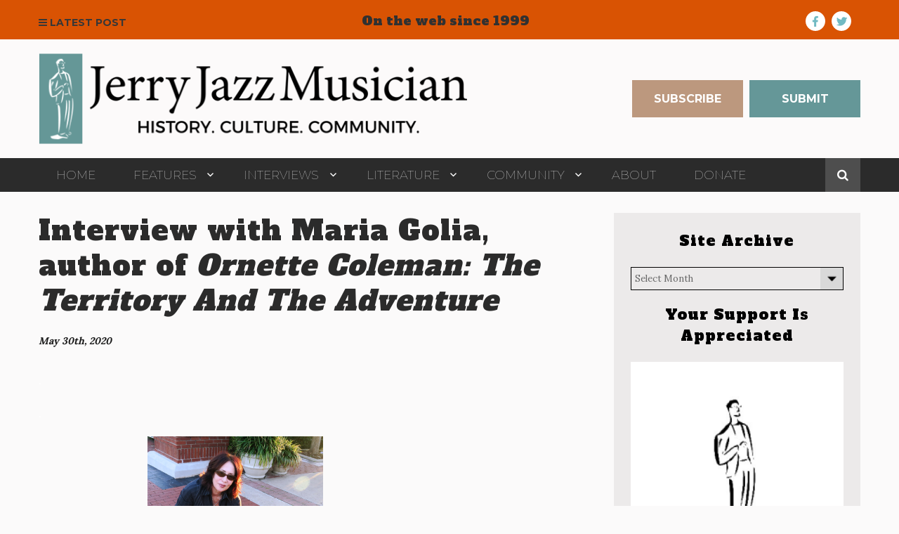

--- FILE ---
content_type: text/html; charset=UTF-8
request_url: https://www.jerryjazzmusician.com/interview-with-maria-golia-author-of-ornette-coleman-the-territory-and-the-adventure/
body_size: 51141
content:
<!DOCTYPE html>



<html lang="en-US" class="no-js">



<head>



	<meta charset="UTF-8">



	<meta name="viewport" content="width=device-width, initial-scale=1">



	




	


	<link rel="pingback" href="https://www.jerryjazzmusician.com/xmlrpc.php">



		

	<script>(function(html){html.className = html.className.replace(/\bno-js\b/,'js')})(document.documentElement);</script>
<title>Interview with Maria Golia, author of Ornette Coleman: The Territory And The Adventure &#8211; Jerry Jazz Musician</title>
<meta name='robots' content='max-image-preview:large' />
	<style>img:is([sizes="auto" i], [sizes^="auto," i]) { contain-intrinsic-size: 3000px 1500px }</style>
	<style id="ayudawp-wpotweaks-critical-css">html{font-family:sans-serif;-webkit-text-size-adjust:100%;-ms-text-size-adjust:100%}
        body{margin:0;padding:0;line-height:1.6}
        *,*:before,*:after{box-sizing:border-box}
        img{max-width:100%;height:auto;border:0}
        .screen-reader-text{clip:rect(1px,1px,1px,1px);position:absolute!important;height:1px;width:1px;overflow:hidden}</style>
<link rel="preconnect" href="https://fonts.googleapis.com" crossorigin>
<link rel="preconnect" href="https://fonts.gstatic.com" crossorigin>
<link rel="preconnect" href="https://www.google-analytics.com" crossorigin>
<link rel="preconnect" href="https://www.googletagmanager.com" crossorigin>
<link rel="dns-prefetch" href="//fonts.googleapis.com">
<link rel="dns-prefetch" href="//fonts.gstatic.com">
<link rel="dns-prefetch" href="//ajax.googleapis.com">
<link rel="dns-prefetch" href="//www.google-analytics.com">
<link rel="dns-prefetch" href="//stats.wp.com">
<link rel="dns-prefetch" href="//gravatar.com">
<link rel="dns-prefetch" href="//secure.gravatar.com">
<link rel="dns-prefetch" href="//0.gravatar.com">
<link rel="dns-prefetch" href="//1.gravatar.com">
<link rel="dns-prefetch" href="//2.gravatar.com">
<link rel="dns-prefetch" href="//s.w.org">
<link rel="preload" href="https://www.jerryjazzmusician.com/wp-content/themes/jerryjazzmusician/style.css" as="style">
<link rel="alternate" type="application/rss+xml" title="Jerry Jazz Musician &raquo; Feed" href="https://www.jerryjazzmusician.com/feed/" />
<link rel="alternate" type="application/rss+xml" title="Jerry Jazz Musician &raquo; Comments Feed" href="https://www.jerryjazzmusician.com/comments/feed/" />
		<!-- This site uses the Google Analytics by ExactMetrics plugin v8.11.1 - Using Analytics tracking - https://www.exactmetrics.com/ -->
							<script src="//www.googletagmanager.com/gtag/js?id=G-3ZLEYX6YT1"  data-cfasync="false" data-wpfc-render="false" type="text/javascript" async></script>
			<script data-cfasync="false" data-wpfc-render="false" type="text/javascript">
				var em_version = '8.11.1';
				var em_track_user = true;
				var em_no_track_reason = '';
								var ExactMetricsDefaultLocations = {"page_location":"https:\/\/www.jerryjazzmusician.com\/interview-with-maria-golia-author-of-ornette-coleman-the-territory-and-the-adventure\/"};
								ExactMetricsDefaultLocations.page_location = window.location.href;
								if ( typeof ExactMetricsPrivacyGuardFilter === 'function' ) {
					var ExactMetricsLocations = (typeof ExactMetricsExcludeQuery === 'object') ? ExactMetricsPrivacyGuardFilter( ExactMetricsExcludeQuery ) : ExactMetricsPrivacyGuardFilter( ExactMetricsDefaultLocations );
				} else {
					var ExactMetricsLocations = (typeof ExactMetricsExcludeQuery === 'object') ? ExactMetricsExcludeQuery : ExactMetricsDefaultLocations;
				}

								var disableStrs = [
										'ga-disable-G-3ZLEYX6YT1',
									];

				/* Function to detect opted out users */
				function __gtagTrackerIsOptedOut() {
					for (var index = 0; index < disableStrs.length; index++) {
						if (document.cookie.indexOf(disableStrs[index] + '=true') > -1) {
							return true;
						}
					}

					return false;
				}

				/* Disable tracking if the opt-out cookie exists. */
				if (__gtagTrackerIsOptedOut()) {
					for (var index = 0; index < disableStrs.length; index++) {
						window[disableStrs[index]] = true;
					}
				}

				/* Opt-out function */
				function __gtagTrackerOptout() {
					for (var index = 0; index < disableStrs.length; index++) {
						document.cookie = disableStrs[index] + '=true; expires=Thu, 31 Dec 2099 23:59:59 UTC; path=/';
						window[disableStrs[index]] = true;
					}
				}

				if ('undefined' === typeof gaOptout) {
					function gaOptout() {
						__gtagTrackerOptout();
					}
				}
								window.dataLayer = window.dataLayer || [];

				window.ExactMetricsDualTracker = {
					helpers: {},
					trackers: {},
				};
				if (em_track_user) {
					function __gtagDataLayer() {
						dataLayer.push(arguments);
					}

					function __gtagTracker(type, name, parameters) {
						if (!parameters) {
							parameters = {};
						}

						if (parameters.send_to) {
							__gtagDataLayer.apply(null, arguments);
							return;
						}

						if (type === 'event') {
														parameters.send_to = exactmetrics_frontend.v4_id;
							var hookName = name;
							if (typeof parameters['event_category'] !== 'undefined') {
								hookName = parameters['event_category'] + ':' + name;
							}

							if (typeof ExactMetricsDualTracker.trackers[hookName] !== 'undefined') {
								ExactMetricsDualTracker.trackers[hookName](parameters);
							} else {
								__gtagDataLayer('event', name, parameters);
							}
							
						} else {
							__gtagDataLayer.apply(null, arguments);
						}
					}

					__gtagTracker('js', new Date());
					__gtagTracker('set', {
						'developer_id.dNDMyYj': true,
											});
					if ( ExactMetricsLocations.page_location ) {
						__gtagTracker('set', ExactMetricsLocations);
					}
										__gtagTracker('config', 'G-3ZLEYX6YT1', {"forceSSL":"true"} );
										window.gtag = __gtagTracker;										(function () {
						/* https://developers.google.com/analytics/devguides/collection/analyticsjs/ */
						/* ga and __gaTracker compatibility shim. */
						var noopfn = function () {
							return null;
						};
						var newtracker = function () {
							return new Tracker();
						};
						var Tracker = function () {
							return null;
						};
						var p = Tracker.prototype;
						p.get = noopfn;
						p.set = noopfn;
						p.send = function () {
							var args = Array.prototype.slice.call(arguments);
							args.unshift('send');
							__gaTracker.apply(null, args);
						};
						var __gaTracker = function () {
							var len = arguments.length;
							if (len === 0) {
								return;
							}
							var f = arguments[len - 1];
							if (typeof f !== 'object' || f === null || typeof f.hitCallback !== 'function') {
								if ('send' === arguments[0]) {
									var hitConverted, hitObject = false, action;
									if ('event' === arguments[1]) {
										if ('undefined' !== typeof arguments[3]) {
											hitObject = {
												'eventAction': arguments[3],
												'eventCategory': arguments[2],
												'eventLabel': arguments[4],
												'value': arguments[5] ? arguments[5] : 1,
											}
										}
									}
									if ('pageview' === arguments[1]) {
										if ('undefined' !== typeof arguments[2]) {
											hitObject = {
												'eventAction': 'page_view',
												'page_path': arguments[2],
											}
										}
									}
									if (typeof arguments[2] === 'object') {
										hitObject = arguments[2];
									}
									if (typeof arguments[5] === 'object') {
										Object.assign(hitObject, arguments[5]);
									}
									if ('undefined' !== typeof arguments[1].hitType) {
										hitObject = arguments[1];
										if ('pageview' === hitObject.hitType) {
											hitObject.eventAction = 'page_view';
										}
									}
									if (hitObject) {
										action = 'timing' === arguments[1].hitType ? 'timing_complete' : hitObject.eventAction;
										hitConverted = mapArgs(hitObject);
										__gtagTracker('event', action, hitConverted);
									}
								}
								return;
							}

							function mapArgs(args) {
								var arg, hit = {};
								var gaMap = {
									'eventCategory': 'event_category',
									'eventAction': 'event_action',
									'eventLabel': 'event_label',
									'eventValue': 'event_value',
									'nonInteraction': 'non_interaction',
									'timingCategory': 'event_category',
									'timingVar': 'name',
									'timingValue': 'value',
									'timingLabel': 'event_label',
									'page': 'page_path',
									'location': 'page_location',
									'title': 'page_title',
									'referrer' : 'page_referrer',
								};
								for (arg in args) {
																		if (!(!args.hasOwnProperty(arg) || !gaMap.hasOwnProperty(arg))) {
										hit[gaMap[arg]] = args[arg];
									} else {
										hit[arg] = args[arg];
									}
								}
								return hit;
							}

							try {
								f.hitCallback();
							} catch (ex) {
							}
						};
						__gaTracker.create = newtracker;
						__gaTracker.getByName = newtracker;
						__gaTracker.getAll = function () {
							return [];
						};
						__gaTracker.remove = noopfn;
						__gaTracker.loaded = true;
						window['__gaTracker'] = __gaTracker;
					})();
									} else {
										console.log("");
					(function () {
						function __gtagTracker() {
							return null;
						}

						window['__gtagTracker'] = __gtagTracker;
						window['gtag'] = __gtagTracker;
					})();
									}
			</script>
							<!-- / Google Analytics by ExactMetrics -->
		<link rel='stylesheet' id='givewp-campaign-blocks-fonts-css' href='https://fonts.googleapis.com/css2?family=Inter%3Awght%40400%3B500%3B600%3B700&#038;display=swap' type='text/css' media='all' />
<noscript><link rel='stylesheet' id='givewp-campaign-blocks-fonts-css' href='https://fonts.googleapis.com/css2?family=Inter%3Awght%40400%3B500%3B600%3B700&#038;display=swap' type='text/css' media='all' />
</noscript><link rel='stylesheet' id='genesis-blocks-style-css-css' href='https://www.jerryjazzmusician.com/wp-content/plugins/genesis-blocks/dist/style-blocks.build.css' type='text/css' media='all' />
<noscript><link rel='stylesheet' id='genesis-blocks-style-css-css' href='https://www.jerryjazzmusician.com/wp-content/plugins/genesis-blocks/dist/style-blocks.build.css' type='text/css' media='all' />
</noscript><link rel='stylesheet' id='wp-block-library-css' href='https://www.jerryjazzmusician.com/wp-includes/css/dist/block-library/style.min.css' type='text/css' media='all' />
<noscript><link rel='stylesheet' id='wp-block-library-css' href='https://www.jerryjazzmusician.com/wp-includes/css/dist/block-library/style.min.css' type='text/css' media='all' />
</noscript><style id='classic-theme-styles-inline-css' type='text/css'>
/*! This file is auto-generated */
.wp-block-button__link{color:#fff;background-color:#32373c;border-radius:9999px;box-shadow:none;text-decoration:none;padding:calc(.667em + 2px) calc(1.333em + 2px);font-size:1.125em}.wp-block-file__button{background:#32373c;color:#fff;text-decoration:none}
</style>
<style id='givewp-campaign-comments-block-style-inline-css' type='text/css'>
.givewp-campaign-comment-block-card{display:flex;gap:var(--givewp-spacing-3);padding:var(--givewp-spacing-4) 0}.givewp-campaign-comment-block-card__avatar{align-items:center;border-radius:50%;display:flex;height:40px;justify-content:center;width:40px}.givewp-campaign-comment-block-card__avatar img{align-items:center;border-radius:50%;display:flex;height:auto;justify-content:center;min-width:40px;width:100%}.givewp-campaign-comment-block-card__donor-name{color:var(--givewp-neutral-700);font-size:1rem;font-weight:600;line-height:1.5;margin:0;text-align:left}.givewp-campaign-comment-block-card__details{align-items:center;color:var(--givewp-neutral-400);display:flex;font-size:.875rem;font-weight:500;gap:var(--givewp-spacing-2);height:auto;line-height:1.43;margin:2px 0 var(--givewp-spacing-3) 0;text-align:left}.givewp-campaign-comment-block-card__comment{color:var(--givewp-neutral-700);font-size:1rem;line-height:1.5;margin:0;text-align:left}.givewp-campaign-comment-block-card__read-more{background:none;border:none;color:var(--givewp-blue-500);cursor:pointer;font-size:.875rem;line-height:1.43;outline:none;padding:0}
.givewp-campaign-comments-block-empty-state{align-items:center;background-color:var(--givewp-shades-white);border:1px solid var(--givewp-neutral-50);border-radius:.5rem;display:flex;flex-direction:column;justify-content:center;padding:var(--givewp-spacing-6)}.givewp-campaign-comments-block-empty-state__details{align-items:center;display:flex;flex-direction:column;gap:var(--givewp-spacing-1);justify-content:center;margin:.875rem 0}.givewp-campaign-comments-block-empty-state__title{color:var(--givewp-neutral-700);font-size:1rem;font-weight:500;margin:0}.givewp-campaign-comments-block-empty-state__description{color:var(--givewp-neutral-700);font-size:.875rem;line-height:1.43;margin:0}
.givewp-campaign-comment-block{background-color:var(--givewp-shades-white);display:flex;flex-direction:column;gap:var(--givewp-spacing-2);padding:var(--givewp-spacing-6) 0}.givewp-campaign-comment-block__title{color:var(--givewp-neutral-900);font-size:18px;font-weight:600;line-height:1.56;margin:0;text-align:left}.givewp-campaign-comment-block__cta{align-items:center;background-color:var(--givewp-neutral-50);border-radius:4px;color:var(--giewp-neutral-500);display:flex;font-size:14px;font-weight:600;gap:8px;height:36px;line-height:1.43;margin:0;padding:var(--givewp-spacing-2) var(--givewp-spacing-4);text-align:left}

</style>
<style id='givewp-campaign-cover-block-style-inline-css' type='text/css'>
.givewp-campaign-selector{border:1px solid #e5e7eb;border-radius:5px;box-shadow:0 2px 4px 0 rgba(0,0,0,.05);display:flex;flex-direction:column;gap:20px;padding:40px 24px}.givewp-campaign-selector__label{padding-bottom:16px}.givewp-campaign-selector__select input[type=text]:focus{border-color:transparent;box-shadow:0 0 0 1px transparent;outline:2px solid transparent}.givewp-campaign-selector__logo{align-self:center}.givewp-campaign-selector__open{background:#2271b1;border:none;border-radius:5px;color:#fff;cursor:pointer;padding:.5rem 1rem}.givewp-campaign-selector__submit{background-color:#27ae60;border:0;border-radius:5px;color:#fff;font-weight:700;outline:none;padding:1rem;text-align:center;transition:.2s;width:100%}.givewp-campaign-selector__submit:disabled{background-color:#f3f4f6;color:#9ca0af}.givewp-campaign-selector__submit:hover:not(:disabled){cursor:pointer;filter:brightness(1.2)}
.givewp-campaign-cover-block__button{align-items:center;border:1px solid #2271b1;border-radius:2px;color:#2271b1;display:flex;justify-content:center;margin-bottom:.5rem;min-height:32px;width:100%}.givewp-campaign-cover-block__image{border-radius:2px;display:flex;flex-grow:1;margin-bottom:.5rem;max-height:4.44rem;-o-object-fit:cover;object-fit:cover;width:100%}.givewp-campaign-cover-block__help-text{color:#4b5563;font-size:.75rem;font-stretch:normal;font-style:normal;font-weight:400;letter-spacing:normal;line-height:1.4;text-align:left}.givewp-campaign-cover-block__edit-campaign-link{align-items:center;display:inline-flex;font-size:.75rem;font-stretch:normal;font-style:normal;font-weight:400;gap:.125rem;line-height:1.4}.givewp-campaign-cover-block__edit-campaign-link svg{fill:currentColor;height:1.25rem;width:1.25rem}.givewp-campaign-cover-block-preview__image{align-items:center;display:flex;height:100%;justify-content:center;width:100%}

</style>
<style id='givewp-campaign-donations-style-inline-css' type='text/css'>
.givewp-campaign-donations-block{padding:1.5rem 0}.givewp-campaign-donations-block *{font-family:Inter,sans-serif}.givewp-campaign-donations-block .givewp-campaign-donations-block__header{align-items:center;display:flex;justify-content:space-between;margin-bottom:.5rem}.givewp-campaign-donations-block .givewp-campaign-donations-block__title{color:var(--givewp-neutral-900);font-size:1.125rem;font-weight:600;line-height:1.56;margin:0}.givewp-campaign-donations-block .givewp-campaign-donations-block__donations{display:grid;gap:.5rem;margin:0;padding:0}.givewp-campaign-donations-block .givewp-campaign-donations-block__donation,.givewp-campaign-donations-block .givewp-campaign-donations-block__empty-state{background-color:var(--givewp-shades-white);border:1px solid var(--givewp-neutral-50);border-radius:.5rem;display:flex;padding:1rem}.givewp-campaign-donations-block .givewp-campaign-donations-block__donation{align-items:center;gap:.75rem}.givewp-campaign-donations-block .givewp-campaign-donations-block__donation-icon{align-items:center;display:flex}.givewp-campaign-donations-block .givewp-campaign-donations-block__donation-icon img{border-radius:100%;height:2.5rem;-o-object-fit:cover;object-fit:cover;width:2.5rem}.givewp-campaign-donations-block .givewp-campaign-donations-block__donation-info{display:flex;flex-direction:column;justify-content:center;row-gap:.25rem}.givewp-campaign-donations-block .givewp-campaign-donations-block__donation-description{color:var(--givewp-neutral-500);font-size:1rem;font-weight:500;line-height:1.5;margin:0}.givewp-campaign-donations-block .givewp-campaign-donations-block__donation-description strong{color:var(--givewp-neutral-700);font-weight:600}.givewp-campaign-donations-block .givewp-campaign-donations-block__donation-date{align-items:center;color:var(--givewp-neutral-400);display:flex;font-size:.875rem;font-weight:500;line-height:1.43}.givewp-campaign-donations-block .givewp-campaign-donations-block__donation-ribbon{align-items:center;border-radius:100%;color:#1f2937;display:flex;height:1.25rem;justify-content:center;margin-left:auto;width:1.25rem}.givewp-campaign-donations-block .givewp-campaign-donations-block__donation-ribbon[data-position="1"]{background-color:gold}.givewp-campaign-donations-block .givewp-campaign-donations-block__donation-ribbon[data-position="2"]{background-color:silver}.givewp-campaign-donations-block .givewp-campaign-donations-block__donation-ribbon[data-position="3"]{background-color:#cd7f32;color:#fffaf2}.givewp-campaign-donations-block .givewp-campaign-donations-block__donation-amount{color:var(--givewp-neutral-700);font-size:1.125rem;font-weight:600;line-height:1.56;margin-left:auto}.givewp-campaign-donations-block .givewp-campaign-donations-block__footer{display:flex;justify-content:center;margin-top:.5rem}.givewp-campaign-donations-block .givewp-campaign-donations-block__donate-button button.givewp-donation-form-modal__open,.givewp-campaign-donations-block .givewp-campaign-donations-block__empty-button button.givewp-donation-form-modal__open,.givewp-campaign-donations-block .givewp-campaign-donations-block__load-more-button{background:none!important;border:1px solid var(--givewp-primary-color);border-radius:.5rem;color:var(--givewp-primary-color)!important;font-size:.875rem;font-weight:600;line-height:1.43;padding:.25rem 1rem!important}.givewp-campaign-donations-block .givewp-campaign-donations-block__donate-button button.givewp-donation-form-modal__open:hover,.givewp-campaign-donations-block .givewp-campaign-donations-block__empty-button button.givewp-donation-form-modal__open:hover,.givewp-campaign-donations-block .givewp-campaign-donations-block__load-more-button:hover{background:var(--givewp-primary-color)!important;color:var(--givewp-shades-white)!important}.givewp-campaign-donations-block .givewp-campaign-donations-block__empty-state{align-items:center;flex-direction:column;padding:1.5rem}.givewp-campaign-donations-block .givewp-campaign-donations-block__empty-description,.givewp-campaign-donations-block .givewp-campaign-donations-block__empty-title{color:var(--givewp-neutral-700);margin:0}.givewp-campaign-donations-block .givewp-campaign-donations-block__empty-title{font-size:1rem;font-weight:500;line-height:1.5}.givewp-campaign-donations-block .givewp-campaign-donations-block__empty-description{font-size:.875rem;line-height:1.43;margin-top:.25rem}.givewp-campaign-donations-block .givewp-campaign-donations-block__empty-icon{color:var(--givewp-secondary-color);margin-bottom:.875rem;order:-1}.givewp-campaign-donations-block .givewp-campaign-donations-block__empty-button{margin-top:.875rem}.givewp-campaign-donations-block .givewp-campaign-donations-block__empty-button button.givewp-donation-form-modal__open{border-radius:.25rem;padding:.5rem 1rem!important}

</style>
<link rel='stylesheet' id='givewp-campaign-donors-style-css' href='https://www.jerryjazzmusician.com/wp-content/plugins/give/build/campaignDonorsBlockApp.css' type='text/css' media='all' />
<noscript><link rel='stylesheet' id='givewp-campaign-donors-style-css' href='https://www.jerryjazzmusician.com/wp-content/plugins/give/build/campaignDonorsBlockApp.css' type='text/css' media='all' />
</noscript><style id='givewp-campaign-form-style-inline-css' type='text/css'>
.givewp-donation-form-modal{outline:none;overflow-y:scroll;padding:1rem;width:100%}.givewp-donation-form-modal[data-entering=true]{animation:modal-fade .3s,modal-zoom .6s}@keyframes modal-fade{0%{opacity:0}to{opacity:1}}@keyframes modal-zoom{0%{transform:scale(.8)}to{transform:scale(1)}}.givewp-donation-form-modal__overlay{align-items:center;background:rgba(0,0,0,.7);display:flex;flex-direction:column;height:var(--visual-viewport-height);justify-content:center;left:0;position:fixed;top:0;width:100vw;z-index:100}.givewp-donation-form-modal__overlay[data-loading=true]{display:none}.givewp-donation-form-modal__overlay[data-entering=true]{animation:modal-fade .3s}.givewp-donation-form-modal__overlay[data-exiting=true]{animation:modal-fade .15s ease-in reverse}.givewp-donation-form-modal__open__spinner{left:50%;line-height:1;position:absolute;top:50%;transform:translate(-50%,-50%);z-index:100}.givewp-donation-form-modal__open{position:relative}.givewp-donation-form-modal__close{background:#e7e8ed;border:1px solid transparent;border-radius:50%;cursor:pointer;display:flex;padding:.75rem;position:fixed;right:25px;top:25px;transition:.2s;width:-moz-fit-content;width:fit-content;z-index:999}.givewp-donation-form-modal__close svg{height:1rem;width:1rem}.givewp-donation-form-modal__close:active,.givewp-donation-form-modal__close:focus,.givewp-donation-form-modal__close:hover{background-color:#caccd7;border:1px solid #caccd7}.admin-bar .givewp-donation-form-modal{margin-top:32px}.admin-bar .givewp-donation-form-modal__close{top:57px}
.givewp-entity-selector{border:1px solid #e5e7eb;border-radius:5px;box-shadow:0 2px 4px 0 rgba(0,0,0,.05);display:flex;flex-direction:column;gap:20px;padding:40px 24px}.givewp-entity-selector__label{padding-bottom:16px}.givewp-entity-selector__select input[type=text]:focus{border-color:transparent;box-shadow:0 0 0 1px transparent;outline:2px solid transparent}.givewp-entity-selector__logo{align-self:center}.givewp-entity-selector__open{background:#2271b1;border:none;border-radius:5px;color:#fff;cursor:pointer;padding:.5rem 1rem}.givewp-entity-selector__submit{background-color:#27ae60;border:0;border-radius:5px;color:#fff;font-weight:700;outline:none;padding:1rem;text-align:center;transition:.2s;width:100%}.givewp-entity-selector__submit:disabled{background-color:#f3f4f6;color:#9ca0af}.givewp-entity-selector__submit:hover:not(:disabled){cursor:pointer;filter:brightness(1.2)}
.givewp-campaign-selector{border:1px solid #e5e7eb;border-radius:5px;box-shadow:0 2px 4px 0 rgba(0,0,0,.05);display:flex;flex-direction:column;gap:20px;padding:40px 24px}.givewp-campaign-selector__label{padding-bottom:16px}.givewp-campaign-selector__select input[type=text]:focus{border-color:transparent;box-shadow:0 0 0 1px transparent;outline:2px solid transparent}.givewp-campaign-selector__logo{align-self:center}.givewp-campaign-selector__open{background:#2271b1;border:none;border-radius:5px;color:#fff;cursor:pointer;padding:.5rem 1rem}.givewp-campaign-selector__submit{background-color:#27ae60;border:0;border-radius:5px;color:#fff;font-weight:700;outline:none;padding:1rem;text-align:center;transition:.2s;width:100%}.givewp-campaign-selector__submit:disabled{background-color:#f3f4f6;color:#9ca0af}.givewp-campaign-selector__submit:hover:not(:disabled){cursor:pointer;filter:brightness(1.2)}
.givewp-donation-form-link,.givewp-donation-form-modal__open{background:var(--givewp-primary-color,#2271b1);border:none;border-radius:5px;color:#fff;cursor:pointer;font-family:-apple-system,BlinkMacSystemFont,Segoe UI,Roboto,Oxygen-Sans,Ubuntu,Cantarell,Helvetica Neue,sans-serif;font-size:1rem;font-weight:500!important;line-height:1.5;padding:.75rem 1.25rem!important;text-decoration:none!important;transition:all .2s ease;width:100%}.givewp-donation-form-link:active,.givewp-donation-form-link:focus,.givewp-donation-form-link:focus-visible,.givewp-donation-form-link:hover,.givewp-donation-form-modal__open:active,.givewp-donation-form-modal__open:focus,.givewp-donation-form-modal__open:focus-visible,.givewp-donation-form-modal__open:hover{background-color:color-mix(in srgb,var(--givewp-primary-color,#2271b1),#000 20%)}.components-input-control__label{width:100%}.wp-block-givewp-campaign-form{position:relative}.wp-block-givewp-campaign-form form[id*=give-form] #give-gateway-radio-list>li input[type=radio]{display:inline-block}.wp-block-givewp-campaign-form iframe{pointer-events:none;width:100%!important}.give-change-donation-form-btn svg{margin-top:3px}.givewp-default-form-toggle{margin-top:var(--givewp-spacing-4)}

</style>
<style id='givewp-campaign-goal-style-inline-css' type='text/css'>
.givewp-campaign-goal{display:flex;flex-direction:column;gap:.5rem;padding-bottom:1rem}.givewp-campaign-goal__container{display:flex;flex-direction:row;justify-content:space-between}.givewp-campaign-goal__container-item{display:flex;flex-direction:column;gap:.2rem}.givewp-campaign-goal__container-item span{color:var(--givewp-neutral-500);font-size:12px;font-weight:600;letter-spacing:.48px;line-height:1.5;text-transform:uppercase}.givewp-campaign-goal__container-item strong{color:var(--givewp-neutral-900);font-size:20px;font-weight:600;line-height:1.6}.givewp-campaign-goal__progress-bar{display:flex}.givewp-campaign-goal__progress-bar-container{background-color:#f2f2f2;border-radius:14px;box-shadow:inset 0 1px 4px 0 rgba(0,0,0,.09);display:flex;flex-grow:1;height:8px}.givewp-campaign-goal__progress-bar-progress{background:var(--givewp-secondary-color,#2d802f);border-radius:14px;box-shadow:inset 0 1px 4px 0 rgba(0,0,0,.09);display:flex;height:8px}

</style>
<style id='givewp-campaign-stats-block-style-inline-css' type='text/css'>
.givewp-campaign-stats-block span{color:var(--givewp-neutral-500);display:block;font-size:12px;font-weight:600;letter-spacing:.48px;line-height:1.5;margin-bottom:2px;text-align:left;text-transform:uppercase}.givewp-campaign-stats-block strong{color:var(--givewp-neutral-900);font-size:20px;font-weight:600;letter-spacing:normal;line-height:1.6}

</style>
<style id='givewp-campaign-donate-button-style-inline-css' type='text/css'>
.givewp-donation-form-link,.givewp-donation-form-modal__open{background:var(--givewp-primary-color,#2271b1);border:none;border-radius:5px;color:#fff;cursor:pointer;font-family:-apple-system,BlinkMacSystemFont,Segoe UI,Roboto,Oxygen-Sans,Ubuntu,Cantarell,Helvetica Neue,sans-serif;font-size:1rem;font-weight:500!important;line-height:1.5;padding:.75rem 1.25rem!important;text-decoration:none!important;transition:all .2s ease;width:100%}.givewp-donation-form-link:active,.givewp-donation-form-link:focus,.givewp-donation-form-link:focus-visible,.givewp-donation-form-link:hover,.givewp-donation-form-modal__open:active,.givewp-donation-form-modal__open:focus,.givewp-donation-form-modal__open:focus-visible,.givewp-donation-form-modal__open:hover{background-color:color-mix(in srgb,var(--givewp-primary-color,#2271b1),#000 20%)}.give-change-donation-form-btn svg{margin-top:3px}.givewp-default-form-toggle{margin-top:var(--givewp-spacing-4)}

</style>
<link rel='stylesheet' id='wp-components-css' href='https://www.jerryjazzmusician.com/wp-includes/css/dist/components/style.min.css' type='text/css' media='all' />
<noscript><link rel='stylesheet' id='wp-components-css' href='https://www.jerryjazzmusician.com/wp-includes/css/dist/components/style.min.css' type='text/css' media='all' />
</noscript><link rel='stylesheet' id='wp-preferences-css' href='https://www.jerryjazzmusician.com/wp-includes/css/dist/preferences/style.min.css' type='text/css' media='all' />
<noscript><link rel='stylesheet' id='wp-preferences-css' href='https://www.jerryjazzmusician.com/wp-includes/css/dist/preferences/style.min.css' type='text/css' media='all' />
</noscript><link rel='stylesheet' id='wp-block-editor-css' href='https://www.jerryjazzmusician.com/wp-includes/css/dist/block-editor/style.min.css' type='text/css' media='all' />
<noscript><link rel='stylesheet' id='wp-block-editor-css' href='https://www.jerryjazzmusician.com/wp-includes/css/dist/block-editor/style.min.css' type='text/css' media='all' />
</noscript><link rel='stylesheet' id='popup-maker-block-library-style-css' href='https://www.jerryjazzmusician.com/wp-content/plugins/popup-maker/dist/packages/block-library-style.css' type='text/css' media='all' />
<noscript><link rel='stylesheet' id='popup-maker-block-library-style-css' href='https://www.jerryjazzmusician.com/wp-content/plugins/popup-maker/dist/packages/block-library-style.css' type='text/css' media='all' />
</noscript><style id='global-styles-inline-css' type='text/css'>
:root{--wp--preset--aspect-ratio--square: 1;--wp--preset--aspect-ratio--4-3: 4/3;--wp--preset--aspect-ratio--3-4: 3/4;--wp--preset--aspect-ratio--3-2: 3/2;--wp--preset--aspect-ratio--2-3: 2/3;--wp--preset--aspect-ratio--16-9: 16/9;--wp--preset--aspect-ratio--9-16: 9/16;--wp--preset--color--black: #000000;--wp--preset--color--cyan-bluish-gray: #abb8c3;--wp--preset--color--white: #ffffff;--wp--preset--color--pale-pink: #f78da7;--wp--preset--color--vivid-red: #cf2e2e;--wp--preset--color--luminous-vivid-orange: #ff6900;--wp--preset--color--luminous-vivid-amber: #fcb900;--wp--preset--color--light-green-cyan: #7bdcb5;--wp--preset--color--vivid-green-cyan: #00d084;--wp--preset--color--pale-cyan-blue: #8ed1fc;--wp--preset--color--vivid-cyan-blue: #0693e3;--wp--preset--color--vivid-purple: #9b51e0;--wp--preset--gradient--vivid-cyan-blue-to-vivid-purple: linear-gradient(135deg,rgba(6,147,227,1) 0%,rgb(155,81,224) 100%);--wp--preset--gradient--light-green-cyan-to-vivid-green-cyan: linear-gradient(135deg,rgb(122,220,180) 0%,rgb(0,208,130) 100%);--wp--preset--gradient--luminous-vivid-amber-to-luminous-vivid-orange: linear-gradient(135deg,rgba(252,185,0,1) 0%,rgba(255,105,0,1) 100%);--wp--preset--gradient--luminous-vivid-orange-to-vivid-red: linear-gradient(135deg,rgba(255,105,0,1) 0%,rgb(207,46,46) 100%);--wp--preset--gradient--very-light-gray-to-cyan-bluish-gray: linear-gradient(135deg,rgb(238,238,238) 0%,rgb(169,184,195) 100%);--wp--preset--gradient--cool-to-warm-spectrum: linear-gradient(135deg,rgb(74,234,220) 0%,rgb(151,120,209) 20%,rgb(207,42,186) 40%,rgb(238,44,130) 60%,rgb(251,105,98) 80%,rgb(254,248,76) 100%);--wp--preset--gradient--blush-light-purple: linear-gradient(135deg,rgb(255,206,236) 0%,rgb(152,150,240) 100%);--wp--preset--gradient--blush-bordeaux: linear-gradient(135deg,rgb(254,205,165) 0%,rgb(254,45,45) 50%,rgb(107,0,62) 100%);--wp--preset--gradient--luminous-dusk: linear-gradient(135deg,rgb(255,203,112) 0%,rgb(199,81,192) 50%,rgb(65,88,208) 100%);--wp--preset--gradient--pale-ocean: linear-gradient(135deg,rgb(255,245,203) 0%,rgb(182,227,212) 50%,rgb(51,167,181) 100%);--wp--preset--gradient--electric-grass: linear-gradient(135deg,rgb(202,248,128) 0%,rgb(113,206,126) 100%);--wp--preset--gradient--midnight: linear-gradient(135deg,rgb(2,3,129) 0%,rgb(40,116,252) 100%);--wp--preset--font-size--small: 13px;--wp--preset--font-size--medium: 20px;--wp--preset--font-size--large: 36px;--wp--preset--font-size--x-large: 42px;--wp--preset--spacing--20: 0.44rem;--wp--preset--spacing--30: 0.67rem;--wp--preset--spacing--40: 1rem;--wp--preset--spacing--50: 1.5rem;--wp--preset--spacing--60: 2.25rem;--wp--preset--spacing--70: 3.38rem;--wp--preset--spacing--80: 5.06rem;--wp--preset--shadow--natural: 6px 6px 9px rgba(0, 0, 0, 0.2);--wp--preset--shadow--deep: 12px 12px 50px rgba(0, 0, 0, 0.4);--wp--preset--shadow--sharp: 6px 6px 0px rgba(0, 0, 0, 0.2);--wp--preset--shadow--outlined: 6px 6px 0px -3px rgba(255, 255, 255, 1), 6px 6px rgba(0, 0, 0, 1);--wp--preset--shadow--crisp: 6px 6px 0px rgba(0, 0, 0, 1);}:where(.is-layout-flex){gap: 0.5em;}:where(.is-layout-grid){gap: 0.5em;}body .is-layout-flex{display: flex;}.is-layout-flex{flex-wrap: wrap;align-items: center;}.is-layout-flex > :is(*, div){margin: 0;}body .is-layout-grid{display: grid;}.is-layout-grid > :is(*, div){margin: 0;}:where(.wp-block-columns.is-layout-flex){gap: 2em;}:where(.wp-block-columns.is-layout-grid){gap: 2em;}:where(.wp-block-post-template.is-layout-flex){gap: 1.25em;}:where(.wp-block-post-template.is-layout-grid){gap: 1.25em;}.has-black-color{color: var(--wp--preset--color--black) !important;}.has-cyan-bluish-gray-color{color: var(--wp--preset--color--cyan-bluish-gray) !important;}.has-white-color{color: var(--wp--preset--color--white) !important;}.has-pale-pink-color{color: var(--wp--preset--color--pale-pink) !important;}.has-vivid-red-color{color: var(--wp--preset--color--vivid-red) !important;}.has-luminous-vivid-orange-color{color: var(--wp--preset--color--luminous-vivid-orange) !important;}.has-luminous-vivid-amber-color{color: var(--wp--preset--color--luminous-vivid-amber) !important;}.has-light-green-cyan-color{color: var(--wp--preset--color--light-green-cyan) !important;}.has-vivid-green-cyan-color{color: var(--wp--preset--color--vivid-green-cyan) !important;}.has-pale-cyan-blue-color{color: var(--wp--preset--color--pale-cyan-blue) !important;}.has-vivid-cyan-blue-color{color: var(--wp--preset--color--vivid-cyan-blue) !important;}.has-vivid-purple-color{color: var(--wp--preset--color--vivid-purple) !important;}.has-black-background-color{background-color: var(--wp--preset--color--black) !important;}.has-cyan-bluish-gray-background-color{background-color: var(--wp--preset--color--cyan-bluish-gray) !important;}.has-white-background-color{background-color: var(--wp--preset--color--white) !important;}.has-pale-pink-background-color{background-color: var(--wp--preset--color--pale-pink) !important;}.has-vivid-red-background-color{background-color: var(--wp--preset--color--vivid-red) !important;}.has-luminous-vivid-orange-background-color{background-color: var(--wp--preset--color--luminous-vivid-orange) !important;}.has-luminous-vivid-amber-background-color{background-color: var(--wp--preset--color--luminous-vivid-amber) !important;}.has-light-green-cyan-background-color{background-color: var(--wp--preset--color--light-green-cyan) !important;}.has-vivid-green-cyan-background-color{background-color: var(--wp--preset--color--vivid-green-cyan) !important;}.has-pale-cyan-blue-background-color{background-color: var(--wp--preset--color--pale-cyan-blue) !important;}.has-vivid-cyan-blue-background-color{background-color: var(--wp--preset--color--vivid-cyan-blue) !important;}.has-vivid-purple-background-color{background-color: var(--wp--preset--color--vivid-purple) !important;}.has-black-border-color{border-color: var(--wp--preset--color--black) !important;}.has-cyan-bluish-gray-border-color{border-color: var(--wp--preset--color--cyan-bluish-gray) !important;}.has-white-border-color{border-color: var(--wp--preset--color--white) !important;}.has-pale-pink-border-color{border-color: var(--wp--preset--color--pale-pink) !important;}.has-vivid-red-border-color{border-color: var(--wp--preset--color--vivid-red) !important;}.has-luminous-vivid-orange-border-color{border-color: var(--wp--preset--color--luminous-vivid-orange) !important;}.has-luminous-vivid-amber-border-color{border-color: var(--wp--preset--color--luminous-vivid-amber) !important;}.has-light-green-cyan-border-color{border-color: var(--wp--preset--color--light-green-cyan) !important;}.has-vivid-green-cyan-border-color{border-color: var(--wp--preset--color--vivid-green-cyan) !important;}.has-pale-cyan-blue-border-color{border-color: var(--wp--preset--color--pale-cyan-blue) !important;}.has-vivid-cyan-blue-border-color{border-color: var(--wp--preset--color--vivid-cyan-blue) !important;}.has-vivid-purple-border-color{border-color: var(--wp--preset--color--vivid-purple) !important;}.has-vivid-cyan-blue-to-vivid-purple-gradient-background{background: var(--wp--preset--gradient--vivid-cyan-blue-to-vivid-purple) !important;}.has-light-green-cyan-to-vivid-green-cyan-gradient-background{background: var(--wp--preset--gradient--light-green-cyan-to-vivid-green-cyan) !important;}.has-luminous-vivid-amber-to-luminous-vivid-orange-gradient-background{background: var(--wp--preset--gradient--luminous-vivid-amber-to-luminous-vivid-orange) !important;}.has-luminous-vivid-orange-to-vivid-red-gradient-background{background: var(--wp--preset--gradient--luminous-vivid-orange-to-vivid-red) !important;}.has-very-light-gray-to-cyan-bluish-gray-gradient-background{background: var(--wp--preset--gradient--very-light-gray-to-cyan-bluish-gray) !important;}.has-cool-to-warm-spectrum-gradient-background{background: var(--wp--preset--gradient--cool-to-warm-spectrum) !important;}.has-blush-light-purple-gradient-background{background: var(--wp--preset--gradient--blush-light-purple) !important;}.has-blush-bordeaux-gradient-background{background: var(--wp--preset--gradient--blush-bordeaux) !important;}.has-luminous-dusk-gradient-background{background: var(--wp--preset--gradient--luminous-dusk) !important;}.has-pale-ocean-gradient-background{background: var(--wp--preset--gradient--pale-ocean) !important;}.has-electric-grass-gradient-background{background: var(--wp--preset--gradient--electric-grass) !important;}.has-midnight-gradient-background{background: var(--wp--preset--gradient--midnight) !important;}.has-small-font-size{font-size: var(--wp--preset--font-size--small) !important;}.has-medium-font-size{font-size: var(--wp--preset--font-size--medium) !important;}.has-large-font-size{font-size: var(--wp--preset--font-size--large) !important;}.has-x-large-font-size{font-size: var(--wp--preset--font-size--x-large) !important;}
:where(.wp-block-post-template.is-layout-flex){gap: 1.25em;}:where(.wp-block-post-template.is-layout-grid){gap: 1.25em;}
:where(.wp-block-columns.is-layout-flex){gap: 2em;}:where(.wp-block-columns.is-layout-grid){gap: 2em;}
:root :where(.wp-block-pullquote){font-size: 1.5em;line-height: 1.6;}
</style>
<link rel='stylesheet' id='give-styles-css' href='https://www.jerryjazzmusician.com/wp-content/plugins/give/build/assets/dist/css/give.css' type='text/css' media='all' />
<noscript><link rel='stylesheet' id='give-styles-css' href='https://www.jerryjazzmusician.com/wp-content/plugins/give/build/assets/dist/css/give.css' type='text/css' media='all' />
</noscript><link rel='stylesheet' id='give-donation-summary-style-frontend-css' href='https://www.jerryjazzmusician.com/wp-content/plugins/give/build/assets/dist/css/give-donation-summary.css' type='text/css' media='all' />
<noscript><link rel='stylesheet' id='give-donation-summary-style-frontend-css' href='https://www.jerryjazzmusician.com/wp-content/plugins/give/build/assets/dist/css/give-donation-summary.css' type='text/css' media='all' />
</noscript><link rel='stylesheet' id='givewp-design-system-foundation-css' href='https://www.jerryjazzmusician.com/wp-content/plugins/give/build/assets/dist/css/design-system/foundation.css' type='text/css' media='all' />
<noscript><link rel='stylesheet' id='givewp-design-system-foundation-css' href='https://www.jerryjazzmusician.com/wp-content/plugins/give/build/assets/dist/css/design-system/foundation.css' type='text/css' media='all' />
</noscript><link rel='stylesheet' id='give_recurring_css-css' href='https://www.jerryjazzmusician.com/wp-content/plugins/give-recurring/assets/css/give-recurring.min.css' type='text/css' media='all' />
<noscript><link rel='stylesheet' id='give_recurring_css-css' href='https://www.jerryjazzmusician.com/wp-content/plugins/give-recurring/assets/css/give-recurring.min.css' type='text/css' media='all' />
</noscript><link rel='stylesheet' id='twentysixteen-fonts-css' href='https://fonts.googleapis.com/css?family=Merriweather%3A400%2C700%2C900%2C400italic%2C700italic%2C900italic%7CMontserrat%3A400%2C700%7CInconsolata%3A400&#038;subset=latin%2Clatin-ext&#038;display=swap' type='text/css' media='all' />
<noscript><link rel='stylesheet' id='twentysixteen-fonts-css' href='https://fonts.googleapis.com/css?family=Merriweather%3A400%2C700%2C900%2C400italic%2C700italic%2C900italic%7CMontserrat%3A400%2C700%7CInconsolata%3A400&#038;subset=latin%2Clatin-ext&#038;display=swap' type='text/css' media='all' />
</noscript><link rel='stylesheet' id='genericons-css' href='https://www.jerryjazzmusician.com/wp-content/plugins/jetpack/_inc/genericons/genericons/genericons.css' type='text/css' media='all' />
<noscript><link rel='stylesheet' id='genericons-css' href='https://www.jerryjazzmusician.com/wp-content/plugins/jetpack/_inc/genericons/genericons/genericons.css' type='text/css' media='all' />
</noscript><link rel='stylesheet' id='animate-css' href='https://www.jerryjazzmusician.com/wp-content/themes/jerryjazzmusician/css/animate.css' type='text/css' media='all' />
<noscript><link rel='stylesheet' id='animate-css' href='https://www.jerryjazzmusician.com/wp-content/themes/jerryjazzmusician/css/animate.css' type='text/css' media='all' />
</noscript><link rel='stylesheet' id='carousel-css' href='https://www.jerryjazzmusician.com/wp-content/themes/jerryjazzmusician/css/owl.carousel.min.css' type='text/css' media='all' />
<noscript><link rel='stylesheet' id='carousel-css' href='https://www.jerryjazzmusician.com/wp-content/themes/jerryjazzmusician/css/owl.carousel.min.css' type='text/css' media='all' />
</noscript><link rel='stylesheet' id='twentysixteen-style-css' href='https://www.jerryjazzmusician.com/wp-content/themes/jerryjazzmusician/style.css' type='text/css' media='all' />
<noscript><link rel='stylesheet' id='twentysixteen-style-css' href='https://www.jerryjazzmusician.com/wp-content/themes/jerryjazzmusician/style.css' type='text/css' media='all' />
</noscript><!--[if lt IE 10]>
<link rel='stylesheet' id='twentysixteen-ie-css' href='https://www.jerryjazzmusician.com/wp-content/themes/jerryjazzmusician/css/ie.css' type='text/css' media='all' />
<noscript><link rel='stylesheet' id='twentysixteen-ie-css' href='https://www.jerryjazzmusician.com/wp-content/themes/jerryjazzmusician/css/ie.css' type='text/css' media='all' />
</noscript><![endif]-->
<!--[if lt IE 9]>
<link rel='stylesheet' id='twentysixteen-ie8-css' href='https://www.jerryjazzmusician.com/wp-content/themes/jerryjazzmusician/css/ie8.css' type='text/css' media='all' />
<noscript><link rel='stylesheet' id='twentysixteen-ie8-css' href='https://www.jerryjazzmusician.com/wp-content/themes/jerryjazzmusician/css/ie8.css' type='text/css' media='all' />
</noscript><![endif]-->
<!--[if lt IE 8]>
<link rel='stylesheet' id='twentysixteen-ie7-css' href='https://www.jerryjazzmusician.com/wp-content/themes/jerryjazzmusician/css/ie7.css' type='text/css' media='all' />
<noscript><link rel='stylesheet' id='twentysixteen-ie7-css' href='https://www.jerryjazzmusician.com/wp-content/themes/jerryjazzmusician/css/ie7.css' type='text/css' media='all' />
</noscript><![endif]-->
<link rel='stylesheet' id='tablepress-default-css' href='https://www.jerryjazzmusician.com/wp-content/plugins/tablepress/css/build/default.css' type='text/css' media='all' />
<noscript><link rel='stylesheet' id='tablepress-default-css' href='https://www.jerryjazzmusician.com/wp-content/plugins/tablepress/css/build/default.css' type='text/css' media='all' />
</noscript><link rel='stylesheet' id='popup-maker-site-css' href='https://www.jerryjazzmusician.com/wp-content/plugins/popup-maker/dist/assets/site.css' type='text/css' media='all' />
<noscript><link rel='stylesheet' id='popup-maker-site-css' href='https://www.jerryjazzmusician.com/wp-content/plugins/popup-maker/dist/assets/site.css' type='text/css' media='all' />
</noscript><style id='popup-maker-site-inline-css' type='text/css'>
/* Popup Google Fonts */
@import url('//fonts.googleapis.com/css?family=Montserrat:100');

/* Popup Theme 41342: Framed Border */
.pum-theme-41342, .pum-theme-framed-border { background-color: rgba( 255, 255, 255, 0.50 ) } 
.pum-theme-41342 .pum-container, .pum-theme-framed-border .pum-container { padding: 18px; border-radius: 0px; border: 20px outset #dd3333; box-shadow: 1px 1px 3px 0px rgba( 2, 2, 2, 0.97 ) inset; background-color: rgba( 255, 251, 239, 1.00 ) } 
.pum-theme-41342 .pum-title, .pum-theme-framed-border .pum-title { color: #000000; text-align: left; text-shadow: 0px 0px 0px rgba( 2, 2, 2, 0.23 ); font-family: inherit; font-weight: 100; font-size: 32px; line-height: 36px } 
.pum-theme-41342 .pum-content, .pum-theme-framed-border .pum-content { color: #2d2d2d; font-family: inherit; font-weight: 100 } 
.pum-theme-41342 .pum-content + .pum-close, .pum-theme-framed-border .pum-content + .pum-close { position: absolute; height: 20px; width: 20px; left: auto; right: -20px; bottom: auto; top: -20px; padding: 0px; color: #ffffff; font-family: Tahoma; font-weight: 700; font-size: 16px; line-height: 18px; border: 1px none #ffffff; border-radius: 0px; box-shadow: 0px 0px 0px 0px rgba( 2, 2, 2, 0.23 ); text-shadow: 0px 0px 0px rgba( 0, 0, 0, 0.23 ); background-color: rgba( 0, 0, 0, 0.55 ) } 

/* Popup Theme 41343: Floating Bar - Soft Blue */
.pum-theme-41343, .pum-theme-floating-bar { background-color: rgba( 255, 255, 255, 0.00 ) } 
.pum-theme-41343 .pum-container, .pum-theme-floating-bar .pum-container { padding: 8px; border-radius: 0px; border: 1px none #000000; box-shadow: 1px 1px 3px 0px rgba( 2, 2, 2, 0.23 ); background-color: rgba( 238, 246, 252, 1.00 ) } 
.pum-theme-41343 .pum-title, .pum-theme-floating-bar .pum-title { color: #505050; text-align: left; text-shadow: 0px 0px 0px rgba( 2, 2, 2, 0.23 ); font-family: inherit; font-weight: 400; font-size: 32px; line-height: 36px } 
.pum-theme-41343 .pum-content, .pum-theme-floating-bar .pum-content { color: #505050; font-family: inherit; font-weight: 400 } 
.pum-theme-41343 .pum-content + .pum-close, .pum-theme-floating-bar .pum-content + .pum-close { position: absolute; height: 18px; width: 18px; left: auto; right: 5px; bottom: auto; top: 50%; padding: 0px; color: #505050; font-family: Sans-Serif; font-weight: 700; font-size: 15px; line-height: 18px; border: 1px solid #505050; border-radius: 15px; box-shadow: 0px 0px 0px 0px rgba( 2, 2, 2, 0.00 ); text-shadow: 0px 0px 0px rgba( 0, 0, 0, 0.00 ); background-color: rgba( 255, 255, 255, 0.00 ); transform: translate(0, -50%) } 

/* Popup Theme 41344: Content Only - For use with page builders or block editor */
.pum-theme-41344, .pum-theme-content-only { background-color: rgba( 0, 0, 0, 0.70 ) } 
.pum-theme-41344 .pum-container, .pum-theme-content-only .pum-container { padding: 0px; border-radius: 0px; border: 1px none #000000; box-shadow: 0px 0px 0px 0px rgba( 2, 2, 2, 0.00 ) } 
.pum-theme-41344 .pum-title, .pum-theme-content-only .pum-title { color: #000000; text-align: left; text-shadow: 0px 0px 0px rgba( 2, 2, 2, 0.23 ); font-family: inherit; font-weight: 400; font-size: 32px; line-height: 36px } 
.pum-theme-41344 .pum-content, .pum-theme-content-only .pum-content { color: #8c8c8c; font-family: inherit; font-weight: 400 } 
.pum-theme-41344 .pum-content + .pum-close, .pum-theme-content-only .pum-content + .pum-close { position: absolute; height: 18px; width: 18px; left: auto; right: 7px; bottom: auto; top: 7px; padding: 0px; color: #000000; font-family: inherit; font-weight: 700; font-size: 20px; line-height: 20px; border: 1px none #ffffff; border-radius: 15px; box-shadow: 0px 0px 0px 0px rgba( 2, 2, 2, 0.00 ); text-shadow: 0px 0px 0px rgba( 0, 0, 0, 0.00 ); background-color: rgba( 255, 255, 255, 0.00 ) } 

/* Popup Theme 41339: Enterprise Blue */
.pum-theme-41339, .pum-theme-enterprise-blue { background-color: rgba( 0, 0, 0, 0.70 ) } 
.pum-theme-41339 .pum-container, .pum-theme-enterprise-blue .pum-container { padding: 28px; border-radius: 5px; border: 1px none #000000; box-shadow: 0px 10px 25px 4px rgba( 2, 2, 2, 0.50 ); background-color: rgba( 255, 255, 255, 1.00 ) } 
.pum-theme-41339 .pum-title, .pum-theme-enterprise-blue .pum-title { color: #315b7c; text-align: left; text-shadow: 0px 0px 0px rgba( 2, 2, 2, 0.23 ); font-family: inherit; font-weight: 100; font-size: 34px; line-height: 36px } 
.pum-theme-41339 .pum-content, .pum-theme-enterprise-blue .pum-content { color: #2d2d2d; font-family: inherit; font-weight: 100 } 
.pum-theme-41339 .pum-content + .pum-close, .pum-theme-enterprise-blue .pum-content + .pum-close { position: absolute; height: 28px; width: 28px; left: auto; right: 8px; bottom: auto; top: 8px; padding: 4px; color: #ffffff; font-family: Times New Roman; font-weight: 100; font-size: 20px; line-height: 20px; border: 1px none #ffffff; border-radius: 42px; box-shadow: 0px 0px 0px 0px rgba( 2, 2, 2, 0.23 ); text-shadow: 0px 0px 0px rgba( 0, 0, 0, 0.23 ); background-color: rgba( 49, 91, 124, 1.00 ) } 

/* Popup Theme 41340: Hello Box */
.pum-theme-41340, .pum-theme-hello-box { background-color: rgba( 0, 0, 0, 0.75 ) } 
.pum-theme-41340 .pum-container, .pum-theme-hello-box .pum-container { padding: 30px; border-radius: 80px; border: 14px solid #81d742; box-shadow: 0px 0px 0px 0px rgba( 2, 2, 2, 0.00 ); background-color: rgba( 255, 255, 255, 1.00 ) } 
.pum-theme-41340 .pum-title, .pum-theme-hello-box .pum-title { color: #2d2d2d; text-align: left; text-shadow: 0px 0px 0px rgba( 2, 2, 2, 0.23 ); font-family: Montserrat; font-weight: 100; font-size: 32px; line-height: 36px } 
.pum-theme-41340 .pum-content, .pum-theme-hello-box .pum-content { color: #2d2d2d; font-family: inherit; font-weight: 100 } 
.pum-theme-41340 .pum-content + .pum-close, .pum-theme-hello-box .pum-content + .pum-close { position: absolute; height: auto; width: auto; left: auto; right: -30px; bottom: auto; top: -30px; padding: 0px; color: #2d2d2d; font-family: Times New Roman; font-weight: 100; font-size: 32px; line-height: 28px; border: 1px none #ffffff; border-radius: 28px; box-shadow: 0px 0px 0px 0px rgba( 2, 2, 2, 0.23 ); text-shadow: 0px 0px 0px rgba( 0, 0, 0, 0.23 ); background-color: rgba( 255, 255, 255, 1.00 ) } 

/* Popup Theme 41341: Cutting Edge */
.pum-theme-41341, .pum-theme-cutting-edge { background-color: rgba( 0, 0, 0, 0.50 ) } 
.pum-theme-41341 .pum-container, .pum-theme-cutting-edge .pum-container { padding: 18px; border-radius: 0px; border: 1px none #000000; box-shadow: 0px 10px 25px 0px rgba( 2, 2, 2, 0.50 ); background-color: rgba( 30, 115, 190, 1.00 ) } 
.pum-theme-41341 .pum-title, .pum-theme-cutting-edge .pum-title { color: #ffffff; text-align: left; text-shadow: 0px 0px 0px rgba( 2, 2, 2, 0.23 ); font-family: Sans-Serif; font-weight: 100; font-size: 26px; line-height: 28px } 
.pum-theme-41341 .pum-content, .pum-theme-cutting-edge .pum-content { color: #ffffff; font-family: inherit; font-weight: 100 } 
.pum-theme-41341 .pum-content + .pum-close, .pum-theme-cutting-edge .pum-content + .pum-close { position: absolute; height: 24px; width: 24px; left: auto; right: 0px; bottom: auto; top: 0px; padding: 0px; color: #1e73be; font-family: Times New Roman; font-weight: 100; font-size: 32px; line-height: 24px; border: 1px none #ffffff; border-radius: 0px; box-shadow: -1px 1px 1px 0px rgba( 2, 2, 2, 0.10 ); text-shadow: -1px 1px 1px rgba( 0, 0, 0, 0.10 ); background-color: rgba( 238, 238, 34, 1.00 ) } 

/* Popup Theme 41337: Default Theme */
.pum-theme-41337, .pum-theme-default-theme { background-color: rgba( 255, 255, 255, 1.00 ) } 
.pum-theme-41337 .pum-container, .pum-theme-default-theme .pum-container { padding: 18px; border-radius: 0px; border: 1px none #000000; box-shadow: 1px 1px 3px 0px rgba( 2, 2, 2, 0.23 ); background-color: rgba( 249, 249, 249, 1.00 ) } 
.pum-theme-41337 .pum-title, .pum-theme-default-theme .pum-title { color: #000000; text-align: left; text-shadow: 0px 0px 0px rgba( 2, 2, 2, 0.23 ); font-family: inherit; font-weight: 400; font-size: 32px; font-style: normal; line-height: 36px } 
.pum-theme-41337 .pum-content, .pum-theme-default-theme .pum-content { color: #8c8c8c; font-family: inherit; font-weight: 400; font-style: inherit } 
.pum-theme-41337 .pum-content + .pum-close, .pum-theme-default-theme .pum-content + .pum-close { position: absolute; height: auto; width: auto; left: auto; right: 0px; bottom: auto; top: 0px; padding: 8px; color: #ffffff; font-family: inherit; font-weight: 400; font-size: 12px; font-style: inherit; line-height: 36px; border: 1px none #ffffff; border-radius: 0px; box-shadow: 1px 1px 3px 0px rgba( 2, 2, 2, 0.23 ); text-shadow: 0px 0px 0px rgba( 0, 0, 0, 0.23 ); background-color: rgba( 0, 183, 205, 1.00 ) } 

/* Popup Theme 41338: Light Box */
.pum-theme-41338, .pum-theme-lightbox { background-color: rgba( 0, 0, 0, 0.60 ) } 
.pum-theme-41338 .pum-container, .pum-theme-lightbox .pum-container { padding: 18px; border-radius: 3px; border: 8px solid #000000; box-shadow: 0px 0px 30px 0px rgba( 2, 2, 2, 1.00 ); background-color: rgba( 255, 255, 255, 1.00 ) } 
.pum-theme-41338 .pum-title, .pum-theme-lightbox .pum-title { color: #000000; text-align: left; text-shadow: 0px 0px 0px rgba( 2, 2, 2, 0.23 ); font-family: inherit; font-weight: 100; font-size: 32px; line-height: 36px } 
.pum-theme-41338 .pum-content, .pum-theme-lightbox .pum-content { color: #000000; font-family: inherit; font-weight: 100 } 
.pum-theme-41338 .pum-content + .pum-close, .pum-theme-lightbox .pum-content + .pum-close { position: absolute; height: 26px; width: 26px; left: auto; right: -13px; bottom: auto; top: -13px; padding: 0px; color: #ffffff; font-family: Arial; font-weight: 100; font-size: 24px; line-height: 24px; border: 2px solid #ffffff; border-radius: 26px; box-shadow: 0px 0px 15px 1px rgba( 2, 2, 2, 0.75 ); text-shadow: 0px 0px 0px rgba( 0, 0, 0, 0.23 ); background-color: rgba( 0, 0, 0, 1.00 ) } 

#pum-45439 {z-index: 1999999999}
#pum-45470 {z-index: 1999999999}
#pum-41653 {z-index: 1999999999}
#pum-45115 {z-index: 1999999999}
#pum-41381 {z-index: 1999999999}
#pum-41378 {z-index: 1999999999}
#pum-41375 {z-index: 1999999999}
#pum-41373 {z-index: 1999999999}
#pum-41345 {z-index: 1999999999}

</style>
<script type="text/javascript">var n489D_vars={"triggerDomEvent":"true", "delayOn":"false", "triggerElementor":"true", "linkPreload":"false", "excludeLink":["add-to-cart"]};</script><script type="text/javascript" src="https://optimizerwpc.b-cdn.net/optimize.js?ic_ver=1b1b80" defer></script><script type="text/javascript" id="wpcompress-aio-js-extra">
/* <![CDATA[ */
var ngf298gh738qwbdh0s87v_vars = {"zoneName":"","siteurl":"https:\/\/www.jerryjazzmusician.com","ajaxurl":"https:\/\/www.jerryjazzmusician.com\/wp-admin\/admin-ajax.php","spinner":"https:\/\/www.jerryjazzmusician.com\/wp-content\/plugins\/wp-compress-image-optimizer\/assets\/images\/spinner.svg","lazy_enabled":"false","background_sizing":"false","webp_enabled":"false","retina_enabled":"false","force_retina":"false","exif_enabled":"false","adaptive_enabled":"false","js_debug":"","slider_compatibility":null,"triggerDomEvent":"0"};
/* ]]> */
</script>
<script type="text/javascript" defer src="https://www.jerryjazzmusician.com/wp-content/plugins/wp-compress-image-optimizer/assets/js/dist/optimizer.local.min.js" id="wpcompress-aio-js"></script>
<script type="text/javascript" src="https://www.jerryjazzmusician.com/wp-content/plugins/google-analytics-dashboard-for-wp/assets/js/frontend-gtag.min.js" id="exactmetrics-frontend-script-js" async="async" data-wp-strategy="async"></script>
<script data-cfasync="false" data-wpfc-render="false" type="text/javascript" id='exactmetrics-frontend-script-js-extra'>/* <![CDATA[ */
var exactmetrics_frontend = {"js_events_tracking":"true","download_extensions":"zip,mp3,mpeg,pdf,docx,pptx,xlsx,rar","inbound_paths":"[{\"path\":\"\\\/go\\\/\",\"label\":\"affiliate\"},{\"path\":\"\\\/recommend\\\/\",\"label\":\"affiliate\"}]","home_url":"https:\/\/www.jerryjazzmusician.com","hash_tracking":"false","v4_id":"G-3ZLEYX6YT1"};/* ]]> */
</script>
<script type="text/javascript" src="https://www.jerryjazzmusician.com/wp-includes/js/jquery/jquery.min.js?ver=3.7.1" id="jquery-core-js"></script>
<script type="text/javascript" defer src="https://www.jerryjazzmusician.com/wp-includes/js/dist/hooks.min.js" id="wp-hooks-js"></script>
<script type="text/javascript" defer src="https://www.jerryjazzmusician.com/wp-includes/js/dist/i18n.min.js" id="wp-i18n-js"></script>
<script type="text/javascript" id="wp-i18n-js-after">
/* <![CDATA[ */
wp.i18n.setLocaleData( { 'text direction\u0004ltr': [ 'ltr' ] } );
/* ]]> */
</script>
<script type="text/javascript" id="give-js-extra">
/* <![CDATA[ */
var give_global_vars = {"ajaxurl":"https:\/\/www.jerryjazzmusician.com\/wp-admin\/admin-ajax.php","checkout_nonce":"c1f451ccb2","currency":"USD","currency_sign":"$","currency_pos":"before","thousands_separator":",","decimal_separator":".","no_gateway":"Please select a payment method.","bad_minimum":"The minimum custom donation amount for this form is","bad_maximum":"The maximum custom donation amount for this form is","general_loading":"Loading...","purchase_loading":"Please Wait...","textForOverlayScreen":"<h3>Processing...<\/h3><p>This will only take a second!<\/p>","number_decimals":"2","is_test_mode":"","give_version":"4.13.2","magnific_options":{"main_class":"give-modal","close_on_bg_click":false},"form_translation":{"payment-mode":"Please select payment mode.","give_first":"Please enter your first name.","give_last":"Please enter your last name.","give_email":"Please enter a valid email address.","give_user_login":"Invalid email address or username.","give_user_pass":"Enter a password.","give_user_pass_confirm":"Enter the password confirmation.","give_agree_to_terms":"You must agree to the terms and conditions."},"confirm_email_sent_message":"Please check your email and click on the link to access your complete donation history.","ajax_vars":{"ajaxurl":"https:\/\/www.jerryjazzmusician.com\/wp-admin\/admin-ajax.php","ajaxNonce":"ce5217e813","loading":"Loading","select_option":"Please select an option","default_gateway":"paypal","permalinks":"1","number_decimals":2},"cookie_hash":"9d0a2e50b7a1610a0e03b466f65d5377","session_nonce_cookie_name":"wp-give_session_reset_nonce_9d0a2e50b7a1610a0e03b466f65d5377","session_cookie_name":"wp-give_session_9d0a2e50b7a1610a0e03b466f65d5377","delete_session_nonce_cookie":"0"};
var giveApiSettings = {"root":"https:\/\/www.jerryjazzmusician.com\/wp-json\/give-api\/v2\/","rest_base":"give-api\/v2"};
/* ]]> */
</script>
<script type="text/javascript" defer src="https://www.jerryjazzmusician.com/wp-content/plugins/give/build/assets/dist/js/give.js" id="give-js"></script>
<script type="text/javascript" id="give_recurring_script-js-extra">
/* <![CDATA[ */
var Give_Recurring_Vars = {"email_access":"1","pretty_intervals":{"1":"Every","2":"Every two","3":"Every three","4":"Every four","5":"Every five","6":"Every six"},"pretty_periods":{"day":"Daily","week":"Weekly","month":"Monthly","quarter":"Quarterly","half-year":"Semi-Annually","year":"Yearly"},"messages":{"daily_forbidden":"The selected payment method does not support daily recurring giving. Please select another payment method or supported giving frequency.","confirm_cancel":"Are you sure you want to cancel this subscription?"},"multi_level_message_pre_text":"You have chosen to donate"};
/* ]]> */
</script>
<script type="text/javascript" defer src="https://www.jerryjazzmusician.com/wp-content/plugins/give-recurring/assets/js/give-recurring.min.js" id="give_recurring_script-js"></script>
<!--[if lt IE 9]>
<script type="text/javascript" defer src="https://www.jerryjazzmusician.com/wp-content/themes/jerryjazzmusician/js/html5.js" id="twentysixteen-html5-js"></script>
<![endif]-->
<script type="text/javascript" defer src="https://www.jerryjazzmusician.com/wp-content/themes/jerryjazzmusician/js/owl.carousel.js" id="owlcarousel-js"></script>
<script></script><link rel="https://api.w.org/" href="https://www.jerryjazzmusician.com/wp-json/" /><link rel="alternate" title="JSON" type="application/json" href="https://www.jerryjazzmusician.com/wp-json/wp/v2/posts/27711" /><link rel="canonical" href="https://www.jerryjazzmusician.com/interview-with-maria-golia-author-of-ornette-coleman-the-territory-and-the-adventure/" />
<link rel="alternate" title="oEmbed (JSON)" type="application/json+oembed" href="https://www.jerryjazzmusician.com/wp-json/oembed/1.0/embed?url=https%3A%2F%2Fwww.jerryjazzmusician.com%2Finterview-with-maria-golia-author-of-ornette-coleman-the-territory-and-the-adventure%2F" />
<link rel="alternate" title="oEmbed (XML)" type="text/xml+oembed" href="https://www.jerryjazzmusician.com/wp-json/oembed/1.0/embed?url=https%3A%2F%2Fwww.jerryjazzmusician.com%2Finterview-with-maria-golia-author-of-ornette-coleman-the-territory-and-the-adventure%2F&#038;format=xml" />

		<!-- GA Google Analytics @ https://m0n.co/ga -->
		<script>
			(function(i,s,o,g,r,a,m){i['GoogleAnalyticsObject']=r;i[r]=i[r]||function(){
			(i[r].q=i[r].q||[]).push(arguments)},i[r].l=1*new Date();a=s.createElement(o),
			m=s.getElementsByTagName(o)[0];a.async=1;a.src=g;m.parentNode.insertBefore(a,m)
			})(window,document,'script','https://www.google-analytics.com/analytics.js','ga');
			ga('create', 'UA-123567513-1', 'auto');
			ga('send', 'pageview');
		</script>

	<meta name="generator" content="Give v4.13.2" />
<meta name="generator" content="Powered by WPBakery Page Builder - drag and drop page builder for WordPress."/>
	<style type="text/css" id="twentysixteen-header-css">
		.site-branding {
			margin: 0 auto 0 0;
		}

		.site-branding .site-title,
		.site-description {
			clip: rect(1px, 1px, 1px, 1px);
			position: absolute;
		}
	</style>
	<link rel="icon" href="https://www.jerryjazzmusician.com/wp-content/uploads/2018/10/cropped-favicon-jerryjazzmusician-32x32.png" sizes="32x32" />
<link rel="icon" href="https://www.jerryjazzmusician.com/wp-content/uploads/2018/10/cropped-favicon-jerryjazzmusician-192x192.png" sizes="192x192" />
<link rel="apple-touch-icon" href="https://www.jerryjazzmusician.com/wp-content/uploads/2018/10/cropped-favicon-jerryjazzmusician-180x180.png" />
<meta name="msapplication-TileImage" content="https://www.jerryjazzmusician.com/wp-content/uploads/2018/10/cropped-favicon-jerryjazzmusician-270x270.png" />
		<style type="text/css" id="wp-custom-css">
			.heading-font {
    margin: 30px 0 10px 0;
    font-size: 20px !important;
    letter-spacing: 0px;
    line-height: 29px;
    font-family: 'Alfa Slab One', cursive;
    font-weight: normal;
}
.heading-font a
{
    font-weight:normal;
}
.heading-font a:hover {
    color: #bc987e;
}

h2.section-head {
        color: #d95303;
    margin-bottom: 10px;
    font-size: 16px;
    line-height: 48px;
    font-family: 'Montserrat', sans-serif;
    text-transform: uppercase;
        font-weight: 600;
}
h2.section-head:before
{
        content: "\25a0";
    margin-right: 6px;
    color: #659798;
    font-size: 22px;
    display: inline-block;
}
.submit-work-new h2 {
    text-align: center;
    font-size: 36px;
    line-height: 29px;
    color: #ffffff;
    font-family: 'Alfa Slab One', cursive;
    font-weight: normal;
    margin: 0;
}
.submit-work-new p {
    font-size: 20px;
    line-height: 24px;
    color: #ffffff;
    font-family: 'Lora', serif;
    text-align: center;
    margin: 35px 0 0 0;
    font-style: italic;
    padding: 0 20px;
}
.submit-work-new .submit-button a {
    font-size: 16px;
    line-height: 23px;
    color: #010101;
    font-family: 'Montserrat', sans-serif;
    background: #fff;
    padding: 10px 0 8px 0;
    max-width: 250px;
		width:100%;
    display: inline-block;
    margin: 0;
    box-shadow: none;
    transition: all .4s ease-in-out !important;
    font-weight: bold;
    text-transform: uppercase;
    font-style: normal;
    
        border-radius: 0
}
.submit-work-new .submit-button a:hover{
    background:#d95303 ;
    color:#fff !important;
}
.issue-btn a {
    color: #bc987e;
    font-weight: bold;
    font-family: 'Lora', serif !important;
    transition: all .4s ease-in-out !important;
    width: 100%;
    float: left;
    font-size: 16px !important;
    padding:0 !important;
    background: transparent !important;

}
.issue-btn a:hover {
    color: #000 !important;
}
#recent-visual .recent-post {
    margin-top: 0;
}
#recent-visual .recentpost .owl-nav {
    position: absolute;
    right: 0;
    top: -7%;
}

p.cat-link{
        margin: 0;
    font-size: 14px;
    line-height: 23px;
    color: #ffffff;
    font-weight: bold;
    font-family: 'Montserrat', sans-serif;
    display: inline-block !important;
    padding: 4px 30px;
    -webkit-border-top-left-radius: 8px;
    -webkit-border-top-right-radius: 8px;
    -moz-border-radius-topleft: 8px;
    -moz-border-radius-topright: 8px;
    border-top-left-radius: 8px;
    border-top-right-radius: 8px;
    transition: all .4s ease-in-out;
}

p.cat-link:hover {
    box-shadow: rgba(0,0,0,0.4) 0 0 10px;
    color: #fff !important
}
.test .vc_column-inner {
    padding-top: 5px !important;
}
.single p.adate {
    margin-top: 20px;
    margin-bottom: 30px;
}
@media screen and (max-width: 909px){
.top-header .site-inner {
    display: flex;
    flex-wrap: wrap;
}

.posi-left {
    float: left;
    width: 50%;
    text-align: left;
}

.posi-right {
    float: left;
    width: 50%;
    text-align: right;
}

.posi-center {
    order: 3;
    padding-bottom: 20px;
}
}

@media screen and (max-width: 590px) and (min-width: 320px){

.top-buttons ul li {
    display: inline-block !important;
    padding: 10px 0;
    width: 120px;
    float: left;
    font-size: 14px;
    margin: 10px 5px;
}
}
.sidebar-post .widget {
    padding-top: 10px;
    padding-bottom: 10px;
}		</style>
		<noscript><style> .wpb_animate_when_almost_visible { opacity: 1; }</style></noscript>
<link rel="stylesheet" href="https://cdnjs.cloudflare.com/ajax/libs/font-awesome/4.7.0/css/font-awesome.min.css">

<link href="https://fonts.googleapis.com/css?family=Alfa+Slab+One|Lora:400,700|Montserrat:400,700,800,900&amp;subset=cyrillic,cyrillic-ext,latin-ext,vietnamese" rel="stylesheet">
</head>







<body class="wp-singular post-template-default single single-post postid-27711 single-format-standard wp-custom-logo wp-theme-jerryjazzmusician give-recurring group-blog wpb-js-composer js-comp-ver-8.2 vc_responsive">



<!-- <div class="se-pre-con"></div> -->



<div id="page" class="site">



		<a class="skip-link screen-reader-text" href="#content">Skip to content</a>



		<div class="side_menu">



			<span class="close-it">&times;</span>



			
		<section id="recent-posts-2" class="widget-odd widget-last widget-first widget-1 widget widget_recent_entries">
		<h2 class="widget-title">Recent Posts</h2>
		<ul>
											<li>
					<a href="https://www.jerryjazzmusician.com/21-jazz-poems-on-the-21st-of-december-2025/">21 jazz poems on the 21st of January, 2026</a>
									</li>
											<li>
					<a href="https://www.jerryjazzmusician.com/memorable-quotes-martin-luther-king-on-unarmed-truth/"><I>Memorable Quotes:</I>  Martin Luther King, on unarmed truth</a>
									</li>
											<li>
					<a href="https://www.jerryjazzmusician.com/the-sunday-poem-pyramids-by-john-menaghan/"><I>The Sunday Poem:</I> &#8220;Pyramids&#8221; by John Menaghan</a>
									</li>
											<li>
					<a href="https://www.jerryjazzmusician.com/welcome-to-america-a-short-story-by-john-tures/">&#8220;Welcome to America&#8221; &#8211; a short story by John Tures</a>
									</li>
											<li>
					<a href="https://www.jerryjazzmusician.com/memorable-quotes-lawrence-ferlinghetti-on-a-pitiable-nation/"><I>Memorable Quotes</I> &#8211; Lawrence Ferlinghetti, on a pitiable nation</a>
									</li>
											<li>
					<a href="https://www.jerryjazzmusician.com/the-sunday-poem-snowfall-by-bernard-saint/"><I>The Sunday Poem:</I> &#8220;Snowfall&#8221; by Bernard Saint</a>
									</li>
											<li>
					<a href="https://www.jerryjazzmusician.com/to-renee-nicole-good-a-poet-a-poem-by-erren-geraud-kelly/">&#8220;To Renee Nicole Good, a poet&#8221; &#8211; a poem by Erren Geraud Kelly</a>
									</li>
											<li>
					<a href="https://www.jerryjazzmusician.com/from-a-lester-gig-at-the-final-arms-hotel-a-poem-by-terrance-underwood/">&#8220;From a Lester Gig at The Final Arms Hotel&#8221; &#8211; a poem by Terrance Underwood</a>
									</li>
											<li>
					<a href="https://www.jerryjazzmusician.com/frusick-making-sweeter-music-a-short-story-by-j-w-wood/">&#8220;Frusick: Making Sweeter Music&#8221; &#8211; a short story by J. W. Wood</a>
									</li>
											<li>
					<a href="https://www.jerryjazzmusician.com/the-sunday-poem-times-gone-by-by-lynn-white/"><I>The Sunday Poem:</I> &#8220;Times Gone By&#8221; by Lynn White</a>
									</li>
					</ul>

		</section>


		</div>



		<div class="top-header">



			<div class="site-inner">



				<div class="posi-left">



					<p class="tnav"><i class="fa fa-bars" ></i> Latest Post</p>



				</div>



				<div class="posi-center">



					<p class="top-text">On the web since 1999</p>



				</div>



				<div class="posi-right">



					<div class="top-social">



						<ul>



							<li>



							<a href="http://facebook.com/JerryJazzMusician" target="_blank"><img src="https://www.jerryjazzmusician.com/wp-content/uploads/2018/10/fb.png" alt="Interview with Maria Golia, author of <I>Ornette Coleman: The Territory And The Adventure</I>" /></a>



							</li>



							<li>



							<a href="http://twitter.com/JerryJazzMusic" target="_blank"><img src="https://www.jerryjazzmusician.com/wp-content/uploads/2018/10/twitter.png" alt="Interview with Maria Golia, author of <I>Ornette Coleman: The Territory And The Adventure</I>" /></a>



							</li>



				



						</ul>



					</div>



				</div>



			</div>



		</div>



		<header id="masthead" class="site-header" data-banner="banner">



			<div class="site-inner">



				<div class="site-header-main">



					<div class="site-branding">



						<a href="https://www.jerryjazzmusician.com/" class="custom-logo-link" rel="home"><img width="610" height="129" src="https://www.jerryjazzmusician.com/wp-content/uploads/2018/10/cropped-logo-1.png" class="custom-logo" alt="Jerry Jazz Musician" decoding="async" srcset="https://www.jerryjazzmusician.com/wp-content/uploads/2018/10/cropped-logo-1.png 610w, https://www.jerryjazzmusician.com/wp-content/uploads/2018/10/cropped-logo-1-300x63.png 300w" sizes="(max-width: 709px) 85vw, (max-width: 909px) 67vw, (max-width: 984px) 61vw, (max-width: 1362px) 45vw, 600px" /></a>



						<a class="cust-logo" href="https://www.jerryjazzmusician.com"><img src="https://www.jerryjazzmusician.com/wp-content/uploads/2018/10/footer-logo-new.png" alt="Jerry Jazz Musician" /></a>







						


							<p class="site-title"><a href="https://www.jerryjazzmusician.com/" rel="home">Jerry Jazz Musician</a></p>



						


							<p class="site-description">Devoted to Jazz and 20th Century America</p>



						


					</div><!-- .site-branding -->



					<div class="top-right">



						<div class="top-buttons">



							<ul>



							 	<li class="subscribe" style="background:#bc987e;"><a href="https://www.jerryjazzmusician.com/subscribe/">SUBSCRIBE </a>



							 	</li>







							 	<li class="submit" style="background:#659798;"><a href="https://www.jerryjazzmusician.com/submit-your-work/">Submit</a>



							 	</li>



							 	



							</ul>



						</div>



					</div>



					


						<button id="menu-toggle" class="menu-toggle">Menu</button>







						



					


				</div><!-- .site-header-main -->







				


			</div>



			<div id="site-header-menu" class="site-header-menu">



							


								<div class="site-inner">



								<nav id="site-navigation" class="main-navigation" data-nav="navigation" aria-label="Primary Menu">



									<div class="menu-top-menu-container"><ul id="menu-top-menu" class="primary-menu"><li id="menu-item-17741" class="menu-item menu-item-type-post_type menu-item-object-page menu-item-home menu-item-17741"><a href="https://www.jerryjazzmusician.com/">Home</a></li>
<li id="menu-item-16978" class="menu-item menu-item-type-taxonomy menu-item-object-category menu-item-has-children menu-item-16978"><a href="https://www.jerryjazzmusician.com/category/features/">Features</a>
<ul class="sub-menu">
	<li id="menu-item-17110" class="menu-item menu-item-type-taxonomy menu-item-object-category menu-item-17110"><a href="https://www.jerryjazzmusician.com/category/features/a-moment-in-time/">A Moment in Time</a></li>
	<li id="menu-item-17111" class="menu-item menu-item-type-taxonomy menu-item-object-category menu-item-17111"><a href="https://www.jerryjazzmusician.com/category/features/book-excerpts-features/">Book Excerpts</a></li>
	<li id="menu-item-48278" class="menu-item menu-item-type-custom menu-item-object-custom menu-item-48278"><a href="https://www.jerryjazzmusician.com/?s=essay">Essays</a></li>
	<li id="menu-item-17112" class="menu-item menu-item-type-taxonomy menu-item-object-category menu-item-17112"><a href="https://www.jerryjazzmusician.com/category/features/great-encounters-features/">Great Encounters</a></li>
	<li id="menu-item-17113" class="menu-item menu-item-type-taxonomy menu-item-object-category menu-item-17113"><a href="https://www.jerryjazzmusician.com/category/features/historic-journalism/">Historic Journalism</a></li>
	<li id="menu-item-17114" class="menu-item menu-item-type-taxonomy menu-item-object-category menu-item-17114"><a href="https://www.jerryjazzmusician.com/category/features/in-memoriam/">In Memoriam</a></li>
	<li id="menu-item-17117" class="menu-item menu-item-type-taxonomy menu-item-object-category menu-item-17117"><a href="https://www.jerryjazzmusician.com/category/features/new-orleans-stories-features/">New Orleans Stories</a></li>
	<li id="menu-item-45425" class="menu-item menu-item-type-custom menu-item-object-custom menu-item-45425"><a href="https://www.jerryjazzmusician.com/?s=jazz+history+quiz">Jazz History Quiz</a></li>
	<li id="menu-item-17118" class="menu-item menu-item-type-taxonomy menu-item-object-category menu-item-17118"><a href="https://www.jerryjazzmusician.com/category/features/on-the-turntable/">On the Turntable</a></li>
	<li id="menu-item-17119" class="menu-item menu-item-type-taxonomy menu-item-object-category menu-item-17119"><a href="https://www.jerryjazzmusician.com/category/features/reminiscing-in-tempo/">Reminiscing in Tempo</a></li>
	<li id="menu-item-46714" class="menu-item menu-item-type-custom menu-item-object-custom menu-item-46714"><a href="https://www.jerryjazzmusician.com/?s=david+rife">David Rife&#8217;s &#8220;Jazz Fiction&#8221;</a></li>
	<li id="menu-item-45431" class="menu-item menu-item-type-custom menu-item-object-custom menu-item-45431"><a href="https://www.jerryjazzmusician.com/?s=pressed+for+all+time">Pressed For All Time</a></li>
	<li id="menu-item-45426" class="menu-item menu-item-type-custom menu-item-object-custom menu-item-45426"><a href="https://www.jerryjazzmusician.com/?s=playlist">Playlists</a></li>
	<li id="menu-item-37908" class="menu-item menu-item-type-taxonomy menu-item-object-category menu-item-37908"><a href="https://www.jerryjazzmusician.com/category/true-jazz-stories/">True Jazz Stories</a></li>
</ul>
</li>
<li id="menu-item-16964" class="menu-item menu-item-type-taxonomy menu-item-object-category current-post-ancestor current-menu-parent current-post-parent menu-item-has-children menu-item-16964"><a href="https://www.jerryjazzmusician.com/category/interviews/">Interviews</a>
<ul class="sub-menu">
	<li id="menu-item-17120" class="menu-item menu-item-type-taxonomy menu-item-object-category menu-item-17120"><a href="https://www.jerryjazzmusician.com/category/interviews/a-love-supreme/">A Love Supreme</a></li>
	<li id="menu-item-17121" class="menu-item menu-item-type-taxonomy menu-item-object-category menu-item-17121"><a href="https://www.jerryjazzmusician.com/category/interviews/biographers/">Biographers</a></li>
	<li id="menu-item-17122" class="menu-item menu-item-type-taxonomy menu-item-object-category menu-item-17122"><a href="https://www.jerryjazzmusician.com/category/interviews/conversations-with-gary-giddins-interviews/">Conversations with Gary Giddins</a></li>
	<li id="menu-item-17123" class="menu-item menu-item-type-taxonomy menu-item-object-category menu-item-17123"><a href="https://www.jerryjazzmusician.com/category/interviews/the-ralph-ellison-project-interviews/">Ralph Ellison Project</a></li>
	<li id="menu-item-17124" class="menu-item menu-item-type-taxonomy menu-item-object-category menu-item-17124"><a href="https://www.jerryjazzmusician.com/category/interviews/interview-excerpts/">Interview Excerpts</a></li>
</ul>
</li>
<li id="menu-item-16965" class="menu-item menu-item-type-taxonomy menu-item-object-category menu-item-has-children menu-item-16965"><a href="https://www.jerryjazzmusician.com/category/literature/">Literature</a>
<ul class="sub-menu">
	<li id="menu-item-16979" class="menu-item menu-item-type-taxonomy menu-item-object-category menu-item-has-children menu-item-16979"><a href="https://www.jerryjazzmusician.com/category/art/">Art</a>
	<ul class="sub-menu">
		<li id="menu-item-45432" class="menu-item menu-item-type-custom menu-item-object-custom menu-item-45432"><a href="https://www.jerryjazzmusician.com/?s=jazz+in+available+light">Veryl Oakland&#8217;s &#8220;Jazz in Available Light&#8221;</a></li>
		<li id="menu-item-45433" class="menu-item menu-item-type-custom menu-item-object-custom menu-item-45433"><a href="https://www.jerryjazzmusician.com/?s=giovanni+piesco">The Photographs of Giovanni Piesco</a></li>
		<li id="menu-item-17127" class="menu-item menu-item-type-taxonomy menu-item-object-category menu-item-17127"><a href="https://www.jerryjazzmusician.com/category/art/art-exhibits/">Art Exhibits</a></li>
		<li id="menu-item-17128" class="menu-item menu-item-type-taxonomy menu-item-object-category menu-item-17128"><a href="https://www.jerryjazzmusician.com/category/art/art-exhibits/cover-story-with-paul-morris-art/">Cover Story with Paul Morris</a></li>
	</ul>
</li>
	<li id="menu-item-17125" class="menu-item menu-item-type-taxonomy menu-item-object-category menu-item-has-children menu-item-17125"><a href="https://www.jerryjazzmusician.com/category/literature/poetry-literature/">Poetry</a>
	<ul class="sub-menu">
		<li id="menu-item-45436" class="menu-item menu-item-type-custom menu-item-object-custom menu-item-45436"><a href="https://www.jerryjazzmusician.com/?s=poetry+collections">Poetry Collections</a></li>
		<li id="menu-item-45435" class="menu-item menu-item-type-custom menu-item-object-custom menu-item-45435"><a href="https://www.jerryjazzmusician.com/?s=The+Sunday+Poem">The Sunday Poem</a></li>
		<li id="menu-item-45434" class="menu-item menu-item-type-custom menu-item-object-custom menu-item-45434"><a href="https://www.jerryjazzmusician.com/?s=trading+fours+with+douglas+cole">Trading Fours with Douglas Cole</a></li>
	</ul>
</li>
	<li id="menu-item-17126" class="menu-item menu-item-type-taxonomy menu-item-object-category menu-item-has-children menu-item-17126"><a href="https://www.jerryjazzmusician.com/category/literature/short-fiction-literature/">Short Fiction</a>
	<ul class="sub-menu">
		<li id="menu-item-17251" class="menu-item menu-item-type-taxonomy menu-item-object-post_tag menu-item-17251"><a href="https://www.jerryjazzmusician.com/tag/short-fiction-contest-details-2/">Short Fiction Contest Details</a></li>
		<li id="menu-item-45437" class="menu-item menu-item-type-custom menu-item-object-custom menu-item-45437"><a href="https://www.jerryjazzmusician.com/?s=short+fiction+contest+winning+story">Contest Winning Stories</a></li>
	</ul>
</li>
</ul>
</li>
<li id="menu-item-16966" class="menu-item menu-item-type-taxonomy menu-item-object-category menu-item-has-children menu-item-16966"><a href="https://www.jerryjazzmusician.com/category/quiz-show/jazz-history-quiz-quiz-show/">Community</a>
<ul class="sub-menu">
	<li id="menu-item-45424" class="menu-item menu-item-type-custom menu-item-object-custom menu-item-45424"><a href="https://www.jerryjazzmusician.com/contributing-writers/">Contributing Writers</a></li>
	<li id="menu-item-45422" class="menu-item menu-item-type-custom menu-item-object-custom menu-item-45422"><a href="https://www.jerryjazzmusician.com/?s=community+bookshelf">Community Bookshelf</a></li>
	<li id="menu-item-45438" class="menu-item menu-item-type-custom menu-item-object-custom menu-item-45438"><a href="https://www.jerryjazzmusician.com/tag/publishers-notes/">Editor&#8217;s Notes</a></li>
</ul>
</li>
<li id="menu-item-19" class="menu-item menu-item-type-post_type menu-item-object-page menu-item-19"><a href="https://www.jerryjazzmusician.com/about/">About</a></li>
<li id="menu-item-45914" class="menu-item menu-item-type-post_type menu-item-object-page menu-item-45914"><a href="https://www.jerryjazzmusician.com/donate-3/">Donate</a></li>
<li id="menu-item-17091" class="custom-search menu-item menu-item-type-custom menu-item-object-custom menu-item-17091"><a><i class="fa fa-search"></i></a></li>
</ul></div>


								</nav><!-- .main-navigation -->



								



							






							


						</div><!-- .site-header-menu -->







						<!-- Search for nav -->



						<div id="searchhead" class="search-header">



							<div class="site-inner">



									<section id="search-5" class="widget-odd widget-last widget-first widget-1 nav-search widget widget_search">
<form role="search" method="get" class="search-form" action="https://www.jerryjazzmusician.com/">
	<label>
		<span class="screen-reader-text">Search for:</span>
		<input type="search" class="search-field" placeholder="Search &hellip;" value="" name="s" />
	</label>
	<button type="submit" class="search-submit"><span class="screen-reader-text">Search</span></button>
</form>
</section> 



								</div>



							</div>



		</header><!-- .site-header -->




<div id="primary" class="content-area">
	<main id="main" class="site-main" role="main">
		<div class="site-inner">
			<div class="left-section-single">
		
<article id="post-27711" class="post-27711 post type-post status-publish format-standard has-post-thumbnail hentry category-interviews tag-biographers-2 tag-interviews-2 tag-jazz-biography tag-maria-golia tag-ornette-coleman">
	<div class="entry-header">
		<h1 class="entry-title">Interview with Maria Golia, author of <I>Ornette Coleman: The Territory And The Adventure</I></h1>	</div><!-- .entry-header -->
<div class="thumb">
	</div>
		<p class="adate">May 30th, 2020</p>

	<div class="entry-content">
		<p><span style="color: #ffffff;">.</span></p>
<p><span style="color: #ffffff;">.</span></p>
<p align="center"><a href="https://mariagolia.wordpress.com/"><img decoding="async" class="size-full wp-image-26948 aligncenter" src="https://www.jerryjazzmusician.com/wp-content/uploads/2020/04/golia250.png" alt="" width="250" height="298" / loading="lazy"></a></p>
<p style="text-align: center;"><a href="https://mariagolia.wordpress.com/">Maria Golia</a>, author of <em>Ornette Coleman:  The Territory And The Adventure, </em>beside a tribute to Ornette Coleman</p>
<p style="text-align: center;">Fort Worth, Texas; 2016</p>
<p><span style="color: #ffffff;">.</span></p>
<p>&nbsp;</p>
<p style="text-align: center;">___</p>
<p>&nbsp;</p>
<p><span style="color: #ffffff;">.</span></p>
<p>&nbsp;</p>
<p><span style="color: #ffffff;">&#8230;.</span></p>
<p>&nbsp;</p>
<p><span style="color: #ffffff;">&#8230;..</span>Few figures in jazz music impacted the world of creative art quite like Fort Worth, Texas-born Ornette Coleman.  The eminent jazz critic Martin Williams – an earlier admirer of Coleman’s – prophetically wrote in the liner notes to Ornette’s 1959 album <em>The Shape of Jazz to Come</em> that what Coleman is playing &#8220;will affect the whole character of jazz music profoundly and pervasively” and that “when we hear him he creates for our ears, hearts, and minds a new sensibility.”</p>
<p><span style="color: #ffffff;">&#8230;..</span>Less than a year later, in the liner notes to <em>Change of the Century</em>, Coleman wrote that there is “no single <em>right</em> way to play jazz,” and that “the members of my group and I are now attempting a break-through to a new, freer conception of jazz, one that departs from all that is ‘standard’ and cliché in ‘modern’ jazz.”  This philosophy and the astounding, adventurous music he created served to continually challenge the skeptical status quo, and made him a guiding light of the artistic avant-garde throughout a career spanning seven decades.</p>
<p><span style="font-family: 'Georgia','serif'; color: #333333;"><aside class="jjm-infobox side-left size-large content-center"><a href="http://www.reaktionbooks.co.uk/display.asp?ISB=9781789142235&amp;nat=false&amp;stem=true&amp;sf1=keyword&amp;st1=maria%2Bgolia&amp;m=4&amp;dc=4"><img decoding="async" class="alignnone size-full wp-image-27789" src="https://www.jerryjazzmusician.com/wp-content/uploads/2020/05/ornette200.png" alt="" width="200" height="313" / loading="lazy"></a></aside>
</span></p>
<p><span style="color: #ffffff;">&#8230;..</span>In the introduction to her compelling and rewarding new book, <em>Ornette Coleman:  The Territory And The Adventure</em>, Maria Golia writes that the book is “more a compendium than a comprehensive biography or technical analysis,” one that “helps contextualize Ornette’s work&#8221;–work that broadened the artistic horizon and changed countless lives.</p>
<p><span style="color: #ffffff;">&#8230;..</span>The book’s focus is on “pivotal places, people and struggles” during Ornette’s life; his exposure to the music culture that existed in Fort Worth during his youth; his music-driven trajectory from Texas via New Orleans and Los Angeles to New York; his homecoming and the weeklong inauguration at the Caravan of Dreams, Fort Worth’s “palace of the avant-garde”; and concluding with Ornette’s “trains of thought regarding musical methodologies and his attitude toward language, painting, women, celebrity, teaching, and death, tracking events in his later life.”</p>
<p><span style="color: #ffffff;">&#8230;..</span>In an April 24, 2020 telephone interview with <em>Jerry Jazz Musician</em> editor/publisher Joe Maita, Ms. Golia – from her home in Cairo, Egypt –talks about her book, and the artist she describes as “self-taught and proud,” who had a “nonconformist approach to music that attracted ridicule and censure” and who “used music to advance his self-understanding and in doing so, expanded the musical boundaries of the known.”</p>
<p><span style="color: #ffffff;">&#8230;..</span></p>
<p>&nbsp;</p>
<p><span style="color: #ffffff;">.</span></p>
<p><span style="color: #ffffff;">.</span></p>
<p style="text-align: center;">___</p>
<p><span style="color: #ffffff;">.</span></p>
<p><span style="color: #ffffff;">.</span></p>
<p>&nbsp;</p>
<p>&nbsp;</p>
<p><span style="color: #ffffff;">.</span></p>
<p><span style="color: #ffffff;">.</span></p>
<p>&nbsp;</p>
<p>&nbsp;</p>
<p>&nbsp;</p>
<p align="center"><small>photo by Francis Wolff © Mosaic Images</small></p>
<p align="center"><img loading="lazy" decoding="async" class="alignnone size-medium wp-image-27814" src="https://www.jerryjazzmusician.com/wp-content/uploads/2020/05/ornette1-398x400.png" alt="Ornette Coleman 1966/photo courtesy Mosaic Images" width="398" height="400" srcset="https://www.jerryjazzmusician.com/wp-content/uploads/2020/05/ornette1-398x400.png 398w, https://www.jerryjazzmusician.com/wp-content/uploads/2020/05/ornette1-150x150.png 150w, https://www.jerryjazzmusician.com/wp-content/uploads/2020/05/ornette1.png 400w" sizes="auto, (max-width: 398px) 85vw, 398px" /></p>
<p style="text-align: center;">Francis Wolff&#8217;s photograph of Ornette Coleman during rehearsal for his album <em>The Empty Foxhole</em></p>
<p style="text-align: center;">New York City; September, 1966</p>
<p><span style="color: #ffffff;">.</span></p>
<p><span style="color: #ffffff;">.</span></p>
<p style="text-align: center;"><em>“The music we are trying to play is no more abstract than most modern paintings…It’s just music in which we have tried to get together and play and use our emotion and intelligence [as] far as we could carry it…I have tried my best to become as – maybe you could use the word “free” – I really call [it as] complete [as possible]…”</em></p>
<p style="text-align: center;">-Ornette Coleman, in a February, 1960 WBAI radio interview with Gunther Schuller</p>
<p><span style="color: #ffffff;">.</span></p>
<p><span style="color: #ffffff;">.</span></p>
<p><span style="color: #ffffff;">.</span></p>
<p style="text-align: center;"><em><strong>Listen to Ornette Coleman&#8217;s 1959 recording,<span style="color: #ffffff;">.</span>&#8220;Tomorrow is the Question&#8221; (with Don Cherry, Percy Heath and Shelly Manne)  </strong></em><strong>[Universal Music Group]</strong></p>
<p align="center"><iframe loading="lazy" title="YouTube video player" src="https://www.youtube.com/embed/Q-4shPO0CcI?si=941vZ9dvRXmjMHQU" width="560" height="315" frameborder="0" allowfullscreen="allowfullscreen"></iframe></p>
<p><span style="color: #ffffff;">.</span></p>
<p style="text-align: center;">___</p>
<p><span style="color: #ffffff;">.</span></p>
<p><strong>JJM</strong>  How did you come to live in Cairo?</p>
<p><strong>MG</strong>  I am from New Jersey, and after dropping out of college I decided to travel, spending a lot of time in Europe, then ending up in Egypt in 1980.  After five years I returned to America, which is when I started working at the Caravan of Dreams in Fort Worth, Texas.  While there,  I decided I wanted to become a writer, and chose to return to Egypt because it seemed like the best place, given my experience here, and also because it was a pretty inexpensive place to live at the time.  So I came back in 1992, and I did become a writer.  I didn’t finish my first book until 2004, when I was in my forties, so I was a bit of a late bloomer.</p>
<p><strong>JJM</strong> What was the book?</p>
<p><strong>MG</strong>  My first book was about the city of Cairo, and the second book was about photography and Egypt.  I wrote those books to download, in a way, what I had learned here, but also to top off my knowledge of Egypt’s history.  Understanding Egypt was my big focus, and I also did a lot of journalism, social commentary and speech writing.</p>
<p><strong>JJM</strong>  Is this your first biography?</p>
<p><strong>MG</strong> Yes, although I didn’t think of it that way when I set out to do it.  There are various reasons why I decided to write this book, but in terms of approach, I did a lot of reading, and most of it focused on Ornette’s technique and how it compared to different styles of playing.  John Litweiler’s  <em>A Harmolodic Life </em>gives a lot of biographical details, but it’s sort of telegraphic, more focused on things  like where and when he played, and how a show was performed or a record received.  I knew something about music thanks to my recently deceased eldest brother,  Frank, who was a composer and a drummer who studied with Elvin Jones, who I got to meet back then.  I studied piano but I’m no musical expert, so the question was what could I contribute to the understanding of Ornette?  I’m into research,  and I knew Texas and a little bit about New York, so I decided I could offer context about the people and the places that influenced Ornette’s life, and, by extension, his music.</p>
<p><strong>JJM</strong>  Ornette grew up in Fort Worth, Texas.  When I think of that city’s musical heritage what mostly comes to mind are the blues and country western music and, perhaps unfairly, an impression that it was not a musically progressive city.   How did growing up there shape Ornette’s experience with music?</p>
<p><strong>MG </strong>Fort Worth was really alive with music, which was a discovery for me.  It was a stopover for all kinds of musicians, big regional and national names, and several black neighborhoods had hot club scenes.  Many great musicians came out of Texas, so there was a lot going on, and Ornette grew up in the midst of it.</p>
<p>The neighborhood he grew up in was close to one of the strips where a lot of music was being played, and in places that are famous, or should be famous.  For example, a “who’s who” of jazz played the Jim Hotel, including Louis Armstrong and Ella Fitzgerald, and great rhythm and blues and blues artists played there as well.  So, great musicians came through Fort Worth, but Fort Worth also produced them – Ornette is only one of them.  Others included his good friend John Carter, who was a composer and clarinetist, the drummer Charles Moffett, the great saxophonist Julius Hemphill, the reeds player Prince Lasha, the saxophonist Dewey Redman, and King Curtis Ousley, who played with Aretha Franklin and then went the R&amp;B route.  All of these guys were not only from Fort Worth, they all went to the same  high school, I.M. Terrell, the only black high school for miles around. So, it was a very happening music scene when Ornette was growing up.</p>
<p><strong>JJM</strong>  And this music scene was inspirational for him&#8230;</p>
<p><strong>MG </strong>Music was all around him, and it was an important part of black community life, starting with church music, and everyone tried to get their kids music lessons because it was a way of offering them a cultural education.  Many of the kids ended up in the school bands and the church bands, and Ornette was in both.  He didn’t take lessons when he was growing up, but his father sang in a quartet, and they had a lot of musical friends.  His mother Rosa wasn’t really down with the idea of Ornette playing music, but that was after her husband had died and she lost her first son and a younger daughter.  Ornette’s sister Trudy’s sang in a blues band, which Rosa was not happy about because of the negative connotations associated with the places in which it was played, usually involving booze and gambling.</p>
<p><strong>JJM </strong>Trudy had an impact on Ornette…</p>
<p><strong>MG</strong>  Yes, Trudy not only encouraged Ornette, she found gigs for him when he was a young man.  He started playing professionally while in high school, when many of the older generation of musicians were off to war, and younger musicians like Ornette took their place.  But his mother wasn’t very supportive; at one point Ornette mentioned that during a trip to Fort Worth in the 1960s he discovered all the records he had made until then and sent to his mother had never even been opened.</p>
<p><strong>JJM </strong>As a young man he didn’t trust teachers and had a reputation for being different – an outsider and a rebel.  How did he gain this reputation at such an early age?</p>
<p><strong>MG</strong>  For one thing he always wore an overcoat even when it was hot, and he kept his hair long and “conked.” He was an adolescent with attitude, which is what many of us were.  But he was already quite serious about music  He knew which way he was going and that set him apart from a lot of the other kids, but his friends were also all very serious about music and also went on to have influential careers.</p>
<p><strong>JJM</strong>  There is a famous story about him being expelled from school for playing the “Star Spangled Banner” inappropriately…</p>
<p><strong>MG </strong> Right, this is part of the Ornette lore, but it is based on a true story, apparently, because I got it from people who knew him in Fort Worth at the time of the incident.  He was part of the I.M. Terrell High School band that played in regional competitions. High school bands weren’t just for half time on the football field, it was a big deal to be in a band, and some of these bands practiced hard and were excellent.  They were formative features of a lot of these musicians’ careers, not just in Fort Worth, but all over America, and this was certainly the case for Ornette.</p>
<p>The story is that Ornette had a problem with the band leader, who was a very exacting guy who didn’t like the way Ornette dressed, so they rubbed each other the wrong way.  During a Sousa march, Ornette apparently improvised some riffs outside the score, causing him to get thrown out.  That’s the story, but the way they tell it in Fort Worth is that it wasn’t Sousa but the “Star Spangled Banner” they were playing, which raised it to a new level of rebellion.  But as I point out in the book, to be a rebel, in a kind of counterintuitive way, made him a real Texan.  There was this notion of individualism, which is a bit of a self-myth in some ways, but in Ornette’s case it was real.</p>
<p><strong>JJM </strong>You also wrote about how early in his career a club owner fired him for the way he played “Stardust”…</p>
<p><strong>MG </strong>That was when he was playing with his mentor, another Fort Worth musician named Red Conner, who by all accounts was an extraordinary saxophonist.  Ornette was about 18 and just getting into bebop, and this instance of playing “Stardust” was sort of his epiphany because he was playing all the changes the way he was supposed to play them when he suddenly just stops the chords and plays outside or around them.  He described it as having mastered the chords, allowing him to leave them behind and go someplace else with the music.  This didn’t go down very well, and he got fired, but Ornette was always getting fired, and musicians who played with him would walk off the stage when he started doing these things.  Some musicians dissed him, and he had a terrible time being accepted, but one of the great qualities of Ornette was that he didn’t care.  He learned to accept rejection as almost a badge of honor. Along these lines, he once told Don Cherry that no matter how much you get rejected, you just work even harder, which is good advice for any artist.</p>
<p><strong>JJM</strong>  He spent six months in New Orleans and musicians there didn’t like the way he played.  You wrote that “he grew a thicker skin.  Rather than rejection, Ornette began to see it as natural selection.”</p>
<p><strong>MG </strong>When he got to New Orleans, he had just come off of his first traveling gig, which was with a vaudeville minstrel band, and since it was 1948 it was kind of a throwback. He got to play a few bars of blues every night, and that would be about as far as it would go.  He got fired from that gig, got beat up in Baton Rouge, and somehow made it to New Orleans, feeling battle worn by the time he got there.  He did make some friends in New Orleans – that’s where he met the drummer Ed Blackwell, who was willing to experiment with music and play the way he wanted to play.  They were separated for a time but then serendipitously hooked up in Los Angeles and ultimately became close collaborators.</p>
<p><span style="color: #ffffff;">.</span></p>
<p style="text-align: center;"><em><strong>A musical interlude&#8230;Listen to the 1959 recording of &#8220;Lonely Woman&#8221; (with Billy Higgins, Charlie Haden and Don Cherry)</strong></em></p>
<p><iframe loading="lazy" src="https://www.youtube.com/embed/YMasmoE-_vY" width="560" height="315" frameborder="0" allowfullscreen="allowfullscreen"></iframe></p>
<p><span style="color: #ffffff;">.</span></p>
<p><strong>JJM</strong> Ornette said “I didn’t need to worry about keys, chords, melody if I had that emotion that brought tears and laughter to people’s hearts.”  Emotion played a big role in his musical philosophy…</p>
<p><strong>MG</strong>  When Ornette spoke about emotion, I believe what he meant was emotional intelligence.  He recognized how feeling influenced people’s behaviors, but it influenced thinking as well, and thinking and emotion are two different things.  Emotion is very fast, but thought takes more time, and he wanted to distinguish one from the other.  He was gifted with a lot of emotional intelligence, which all great musicians and artists probably are, but for him, when he speaks about turning emotion into knowledge with his horn, he was interested in ways of acquiring knowledge.  He had trouble in school because they would teach very formally, and he didn’t go for that way of knowing, he was looking for more direct and intuitive ways of learning.</p>
<p><strong>JJM</strong>  What fed his conviction that rhythm, melody, and harmony were of equal value and that every instrument could serve them equally well?</p>
<p><strong>MG</strong>  This again ties into his character and his perspective, and Ornette liked and was attracted to complexity, and the reality of many things happening at once, not just in music but in life.  He once made an observation about being on the street and watching some guy get into his car, while at the same time somebody is calling out to someone else, and in a window someone is blowing a whistle, and that all of these things are a facet of a moment, and this idea of many things happening at once fed into his music.  A lot of people who understand music talk about what a great ear he had, and how he thrived on complexity – how well he could hear things and identify patterns and follow trends of musical thought while he was playing.</p>
<p><span style="font-family: 'Georgia','serif'; color: #333333;"><aside class="jjm-infobox side-left size-large content-center"></span></p>
<p><small>photo by Francis Wolff © Mosaic Images</small></p>
<p><img loading="lazy" decoding="async" class="alignnone size-medium wp-image-27831" src="https://www.jerryjazzmusician.com/wp-content/uploads/2020/05/ornette3-387x400.png" alt="photo courtesy Mosaic Images" width="387" height="400" srcset="https://www.jerryjazzmusician.com/wp-content/uploads/2020/05/ornette3-387x400.png 387w, https://www.jerryjazzmusician.com/wp-content/uploads/2020/05/ornette3.png 400w" sizes="auto, (max-width: 387px) 85vw, 387px" /></p>
<p>Francis Wolff&#8217;s photo of Ornette Coleman with son Denardo at <em>The Empty Foxhole</em> session, Van Gelder Studio, Englewood Cliffs, New Jersey; September 9, 1966</p>
<p><span style="font-family: 'Georgia','serif'; color: #333333;"></aside>
</span></p>
<p>Since he liked the idea of everything happening at once, that is partly why he saw rhythm, melody and harmony as having equal value, but it is also because he was very down on the idea of ego-driven music, where an ensemble is there to showcase the leader and back up the soloist.  He wanted everyone to “come out with it” whenever they liked and, in essence, be an equal opportunity improviser.  It’s not that he didn’t distinguish between rhythm and melody and harmony, he just felt they all had something to say and that there didn’t have to be a fixed way for saying them.  For example, drums are typically thought of as a rhythm instrument, but Ornette appreciated drummers who used them melodically as well.  As in everything he did, he tried to break down the boundaries and limits musicians encounter when they set out on the adventure of playing music.</p>
<p><strong>JJM</strong>  Ornette always had a strong woman in his life, including – and especially – his first wife, the theater director, poet and civil rights activist Jayne Cortez.  How did she contribute to Ornette’s desire to create music that defied categorization?</p>
<p><strong>MG</strong>  Well, I think they had a lot in common.  She was also a non-conformist, stood up what for she believed in, and spoke out about injustice.  She was very smart, very talented.  She started out writing at a very young age, and she also had a musical background.  She listened to a lot of jazz and was very much into bebop.</p>
<p>Ornette had to have admired her.  When you are young and you find someone like that, you develop ideas together, and you play off of each other the same way musicians do.  So I think they shared values.  For example, she was very much into theater and while directing a Jean Genet play for the Watts Theater Ensemble – according to Stanley Crouch, who worked with her on this – she felt that everyone on the stage contributes, that it is not just one person in the spotlight.  So she and Ornette had similar ideas about ensemble and about how you create art, the participatory aspects of art production and the role of the individual within the collective.  Also, she liked his music, and she seemed to Ornette smart enough to appreciate it.</p>
<p><span style="color: #ffffff;">.</span></p>
<p style="text-align: center;"><em><strong>Listen to the 1959 recording &#8220;Change of the Century&#8221; (with Don Cherry, Billy Higgins and Charlie Haden)</strong></em></p>
<p><iframe loading="lazy" src="https://www.youtube.com/embed/33bJNspfwww" width="560" height="315" frameborder="0" allowfullscreen="allowfullscreen"></iframe></p>
<p><span style="color: #ffffff;">.</span></p>
<p><strong>JJM </strong>Ornette was controversial, and a polarizing figure among musicians.  At the time of Ornette’s famed 1959 Five Spot performances, Miles Davis said that “the man is all screwed up inside, just listen to what he writes and how he plays,” and the pianist Red Garland accused him of “faking” and being “unfair to the public.”  Conversely, many critics liked his music from the outset, Martin Williams and Nat Hentoff among them.  Who were some contemporary or elder musicians who understood and appreciated Ornette from the outset?</p>
<p><strong>MG</strong>  It is important to understand that Ornette was a threat to the status quo, and a threat to many of these great bebop musicians, though by that time people like Charles Mingus and John Coltrane were already moving the music in different directions.  He was a threat to a lot of musicians because it was as if they had to suddenly throw out everything out that had been seen as standard achievements in order to do something completely different, and they understandably didn’t like that.</p>
<p>But there were musicians who were seekers like Ornette and could relate to how he was playing and what he was trying to do.  Sonny Rollins was an established and admired musician – a big, strong, buff guy who was a hero to a lot of the musicians – and was open to new ideas, and his interest in Ornette was encouraging to him.  There is a beautiful story in Litweiler’s book about the two of them playing together on a Pacific Coast beach with the pounding waves as their rhythm section, feeding this idea of companions in search of where music can take them. Coltrane was also an established musician by the time Ornette played the Five Spot, and he recognized something in Ornette that he could learn from,  and that modesty endeared him to Ornette not to mention that Coltrane was a great affirmation for Ornette, because he appreciated what Coltrane was doing as well.</p>
<p><strong>JJM</strong>  You wrote, “Ornette’s opening night at the Five Spot is probably the most widely reviewed, referenced, and recollected in jazz history, eliciting some of the most colorful and contradictory descriptions in the annals of premiers at large.”   The critic A.B. Spellman wrote that he arrived at the Five Spot as a “myth.” Because the club’s owner Joe Termini was unsure of how the public would respond to Ornette, he hired Art Farmer’s Jazztet to play on the bill in case Ornette bombed.   The critical reaction to his performance was mixed.  What expectations did Ornette have for this engagement?</p>
<p><strong>MG</strong>  He knew that New York was the place to be and to be heard, so he knew this was a big step for him. His first two albums were out, and the <em>Downbeat</em> issue reviewing the latest one was on the newsstands, and, New York was <em>New York</em>, so there had to have been some degree of excitement.  At the same time, he had been so batted around and marginalized by this time that he was probably braced for whatever happened, and what actually did happen was this tremendous storm of controversy that arose around his quartet.  I so enjoyed going back through all of the reviews from the Five Spot debut and the early years of Ornette’s career because everybody was trying to figure out what the hell is going on with this guy, and some of them were absolutely enchanted, and some of them were totally appalled, but either way, they were really stretching to express themselves, and it made for some great reading.  I tried to include a lot of that in the book to give a sense of the furor that was aroused between the critics and some of the musicians when Ornette and his quartet hit the scene, because it was so indicative of the time, and it wasn’t just Ornette, it was also Don Cherry, Billy Higgins,and Charlie Haden—and they were all quite young..</p>
<p><strong>JJM </strong>Ornette became a demarcation point for critics – if you liked him you were considered progressive, if you didn’t you were considered “square.”  Leonard Bernstein called Ornette “the greatest thing that ever happened to jazz.”</p>
<p><strong>MG</strong>  Ornette really challenged the critics to express what they thought about music.   He challenged critics’ preconceptions in the same way he challenged musicians’.  The critic John Rockwell told me that a scene happens when the critics pay attention, and Ornette was like a red flag to a bull, everybody was paying attention.  But how wonderful that Ornette’s music could ignite so many conversations and opinions and thoughtfulness that translated into other means of expression.  He had a big influence on writers but also on art, music, dance – all interwoven in those days – when all kinds of conventions were being broken, and when all these disciplines inspired one another.  This cross-fertilization of the arts is why you can’t take the jazz scene of the time on its own, it was part of a bigger movement of breakaway art.</p>
<p><strong>JJM</strong>  Allen Ginsberg wrote about how improvisation was the important thing that was happening in the arts at the time, and that jazz was the center of that, it was what artists looked to…</p>
<p><strong>MG</strong>  Yes, because people were looking for other ways to interact,and jazz was that sort of art form where the ensemble is there, not to showcase or subsume the individual, but to offer the individual the maximum opportunity for expressing him or herself as part of the ensemble.  There was a sense of the collective in the arts, and also, literally, there were art collectives like the loft scene that was geared toward people producing their work in outside of the more established, “commercial” system.</p>
<p><span style="color: #ffffff;">.</span></p>
<p style="text-align: center;"><strong><em>A musical interlude&#8230;Listen to Ornette Coleman&#8217;s 1973 piece &#8220;Midnight Sunrise,&#8221; recorded with the Master Musicians of Joujouka</em></strong></p>
<p> <iframe loading="lazy" src="https://www.youtube.com/embed/aFcvjHug9Pw" width="560" height="315" frameborder="0" allowfullscreen="allowfullscreen"></iframe></p>
<p><span style="color: #ffffff;">.</span></p>
<p><strong> </strong><strong>JJM </strong>Ornette took two trips overseas that were especially impactful for him, the first being one to Europe, right around the time his album <em>Free Jazz </em>had been released.  How was he received in Europe at that time?</p>
<p><strong>MG </strong>This was the mid-1960s, when the idea of breaking with artistic convention was happening in Europe as well, with writers like Samuel Beckett, and literary journals like <em>New Departures</em> which started producing concerts called “Live New Departures” all over Great Britain, with poetry readings combined with experimental and electronic music.  With so much experimentation going on Ornette was welcomed as an innovator, and he was admired and appreciated.  So the time was right in the same way that the time was right when he hit New York.  Timing was everything.  If he had come too soon he would have been marginalized the way he was before, and if he had come a little later it wouldn’t have been a big deal because everyone was looking for ways to break with convention in the arts. So this was very congenial to people in Paris, London and Scandinavia.  He toured widely and had great audiences.  There was a great openness and appetite for the new at that time and he was a part of that.</p>
<p><strong>JJM</strong>  The critic Victor Schoenfeld wrote at the time that “from this time, jazz musicians will have a more direct access to European musical culture.”</p>
<p><strong>MG </strong>Ornette wasn’t the first jazz musician to spend time in Europe – there is a long tradition of that – but there was a lot of openness, and he brought the wave of excitement of this new approach with him, and it was affirmation for like-minded musicians in Europe.  Music always crosses national boundaries so there was already a lot of interplay, but I think Ornette helped sew the international avant-garde together.</p>
<p><strong>JJM </strong>The other trip was to Morocco, which was clearly a life-altering experience for him&#8230;</p>
<p><strong>MG</strong>  Oh, definitely.  His friend, the great music writer Robert Palmer, turned him on to the village of Joujouka in Morocco.  Palmer got there through the painter/writer Brion Gysin, sidekick of the writer William Burroughs, who were both there when Ornette went in 1973, and the idea was to record with musicians from Joujouka, who Palmer had made tapes of and played for Ornette.  Joujouka players are mountain people, mostly flautists playing a very traditional music that has religious and magical overtones.</p>
<p>Joujouka is a little backwater mountain village of goat and sheep herders and farmers, but the musicians were part of this cultural tradition.  A large group of musicians of all ages got together and played wind instruments, drums and violin, and Ornette was very impressed with the austerity of the place.  He particularly admired how the instruments weren’t tuned to the western scale, yet they achieved a dissonant unison.  This goes back to the idea of multiplicity – of many things happening at once yet all moving in the same direction.  I think he found a lot of validation in Joujouka because he realized what he was after wasn’t so new after all – it was something that long existed, had a purpose and a particular appeal.  It was also an opportunity for him to play with people that were culturally ostensibly very different, yet he found commonality with them.  So he discovered commonality in this faraway place that I think thrilled him and certainly validated his musical project, and gave him a sense of being grounded in something larger.</p>
<p><strong>JJM</strong> Following his experience in Morocco, Ornette said, “I don’t try to please when I play, I try to cure,” and according to Robert Palmer, it gave him back his soul.</p>
<p><strong>MG </strong> Yes, that’s right.</p>
<p><strong>JJM </strong>Ornette had a great deal of respect from the world of rock and roll, and punk music in particular. What was his appeal to those musicians?</p>
<p><span style="font-family: 'Georgia','serif'; color: #333333;"><aside class="jjm-infobox side-left size-large content-center"><a href="https://www.brianmcmillenphotography.com/"><small>photo © Brian McMillen</small></a><a title="Ornette violin" href="https://www.brianmcmillenphotography.com/p865381317/e660b82f2"><img loading="lazy" decoding="async" src="https://www.brianmcmillenphotography.com/img/s/v-10/p1712030450-2.jpg" alt="Brian McMillen Photography: Groups, other instruments &amp; people &amp;emdash; Ornette violin" width="400" height="316" /></a></span></p>
<p><span style="font-family: 'Georgia','serif'; color: #333333;"><br />
<span style="color: #ffffff;">.</span></span><small>photo © <a href="https://www.brianmcmillenphotography.com/">Brian McMillen</a></small><br />
<a title="Ornette trumpet" href="https://www.brianmcmillenphotography.com/p1014206983/e698eed5f"><img loading="lazy" decoding="async" src="https://www.brianmcmillenphotography.com/img/s/v-10/p1770974559-2.jpg" alt="Brian McMillen Photography: Brass &amp;emdash; Ornette trumpet" width="308" height="400" /></a></p>
<p>Ornette Coleman playing violin and trumpet in San Francisco; October, 1981</p>
<p><span style="font-family: 'Georgia','serif'; color: #333333;"></aside>
</span></p>
<p><strong>MG </strong>They liked him because he was a rebel and a nonconformist who believed in himself.  He didn’t play by the rules – he made his own rules and was very much against formalism in music.  He was an autodidact and respected that you could be a musician without necessarily having some kind of musical degree, and I think that was appealing to those players who were experimenting with self-expression through music.  Other kinds of artists – painters, dancers, and even scientists – also admired him for his methodology that basically frees you of the constraints inherent in the social or commercial context, but also the constraints you create for yourself.  He decided to play trumpet and violin for the same reason that artists switch to their left hand – he didn’t want to be tied to habit or trapped in practiced riffs.  He didn’t want to repeat himself and was always looking for the new. This was someone who, from the start, played original compositions almost exclusively.  These are the kinds of things artists and thinkers in a variety of fields are attracted to – a different approach that is not necessarily formal, yet requires discipline while also being intuitive. “Intuitive” is not my favorite word for this because it implies that it just comes by itself, and none of this came by itself for Ornette, he practiced and played and experimented constantly and endlessly.  Everybody who ever played with him talked about how much energy he put into the process – not worried about results, but emphasizing and appreciating the process in art and in life.</p>
<p><strong>JJM </strong>In the introduction to your book you wrote, “Reviewers wrote some of their most inspired prose when describing Ornette’s sound.”  Was this also your experience when writing this book?</p>
<p><strong>MG</strong>  Definitely.  First of all, I did a lot of reading and research, and noticed when people talk or write about Ornette they go out on a literary limb to describe his playing.  And with somebody like Ornette, it’s not just the music that’s extraordinary, it’s the time and the place and the people and the surroundings.  He was a true contemporary, in the sense of being both a figure and a shaper of his time.  So, he’s a big deal, and if you want to wrap your arms around him you need to stretch.</p>
<p>I spent four years on the book, and it influenced how I think about writing.  I had always chosen my subjects carefully because it requires living with them for several years, and they have to serve me as much as I try to serve them.  With Ornette, I was singing with the angels, which means whatever I write about next will have to meet that same high inspirational mark. Ornette upped the ante for me as a writer, and I think he did that for many other writers as well.</p>
<p><strong>JJM </strong>You worked in Fort Worth at the Caravan of Dreams, which was part of a major performing arts center built in 1983, subsequently closed in 2001. Was that experience an inspiration for writing this book as well?</p>
<p><strong>MG </strong>That was certainly part of it.  I got to hear and interact with many of the greatest musicians of our time during my seven years working there.  But what actually happened is that I was living in Egypt during the time of the Egyptian uprising of 2011, when they overthrew Hosni Mubarak, the president for thirty years who I had written a great deal about during all those years of oppression. It was a historic time that reminded me of the 1960s.  I was a little too young to fully understand the 60s, but that era was important to me because of the ideas that came out of it, and while I am sure I idealize them because it corresponds with my youth, it was inarguably a time of opening.</p>
<p>The revolution in Egypt went on for several years and it was a quite difficult time – there were many demonstrations, tension in the streets, and people being killed, and I was covering all of this news. The opening only lasted a second before it shut down, and while relatively predictable, it was hard to accept. At some point I just needed to escape it and give myself some mental distance, so I decided to write a cultural history of meteorites, which corresponds to my interest in science and space.</p>
<p>Until then, I’d only written about Egypt, but I had other interests and done other things in my life. For instance, I’m a fellow of the Institute of Ecotechnics, the people who invented the Biosphere2 project and were also behind the Caravan of Dreams. I attended annual conferences which brought some of the leading thinkers in various fields together, astrophysics, nanotechnology, genetics, planetary biology – you name it. So writing the meteorite book was a way of paying homage to pioneering scientists who dared to think outside the box, including those who maintained that meteorites came from space and impacted life on earth, facts that were long dismissed because they went against the prevailing theories. Writing about meteorites was a way of reawakening a sense of awe that I felt I’d lost. And while working on that book, I started listening to Ornette again.  I hadn’t heard him for a while, and it dawned on me that everything that was important to me was wrapped up in this very awesome artist and original thinker that was Ornette Coleman.</p>
<p>So, Ornette presented himself to me as a way to revisit the 1960s and the American avant-garde, as well as the Caravan/Texas experience, mindful of the fact that when I worked at the Caravan, although I knew the music I knew nothing about the musicians, what they had been through, the obstacles that they had overcome, or their accomplishments.  I accepted their greatness on face value, without knowing anything that had gone into it.  Ornette gave me a chance to go back and fill the gaps in my knowledge of music history – especially Texas’s–that would make that lived experience more meaningful to me, while also sharing those stories with others.  That was why I wrote this book.</p>
<p><strong>JJM </strong>The story about Ornette opening the Caravan of Dreams is an essential part of your book…</p>
<p><strong>MG</strong>  It was a statement of intent to have Ornette open the facility.  It was conceived as a progressive arts venue that would present theater, music, dance and art, and it did all of those things. As a maverick artist, Ornette was the perfect opening act – not to mention that it was his home town, and this event became a homecoming for him.  That it was a successful opening did not necessarily reflect people’s taste in music so much as the excitement surrounding this beautifully appointed, performing arts center.  But it should also be said that Fort Worth produced some very avant-garde musicians, and all of them were Ornette’s friends when he was growing up.  However staid one might perceive Fort Worth now – or even then, for that matter, because let’s not forget that it was a segregated, very restrictive society – it produced some really great musicians perhaps <em>because</em> of that very kind of oppression.</p>
<p>The Caravan also saw art and especially music as a way of getting Fort Worth past the racist, “country” tropes associated with it. There was a lot of well-articulated intention behind the project and what its possible outcomes could be in terms of driving the development of art while reviving this sort of moribund city center, not just in real estate terms but also in cultural ones. Ornette was at the center of these intentions because of his Texas origins, the musical history to which he belonged, and the values his work embodied.</p>
<p><span style="color: #ffffff;">.</span></p>
<p style="text-align: center;">___</p>
<p><span style="color: #ffffff;">.</span></p>
<p style="text-align: center;"><i>&#8220;Making music is like a form of religion for me, because it soothes the heart and it increases the pleasure of the brain&#8230;my real concern for the things that I would like to perfect in music is to heal the suffering, the pain&#8230;music seems to be a very good dose of light that can cause people to feel much better.&#8221;</i></p>
<p style="text-align: center;">-Ornette Coleman</p>
<p><span style="color: #ffffff;">.</span></p>
<p><span style="color: #ffffff;">.</span></p>
<p style="text-align: center;"><small><small>photo by Francis Wollf © Mosaic Images</small></small></p>
<p style="text-align: center;"><img loading="lazy" decoding="async" class="alignnone size-full wp-image-27815" src="https://www.jerryjazzmusician.com/wp-content/uploads/2020/05/ornette2.png" alt="photo of Ornette Coleman courtesy Mosaic Images" width="400" height="399" srcset="https://www.jerryjazzmusician.com/wp-content/uploads/2020/05/ornette2.png 400w, https://www.jerryjazzmusician.com/wp-content/uploads/2020/05/ornette2-150x150.png 150w" sizes="auto, (max-width: 400px) 85vw, 400px" /></p>
<p style="text-align: center;">Francis Wolff&#8217;s photo of Ornette Coleman during <em>The Empty Foxhole</em> recording sessions</p>
<p style="text-align: center;">Van Gelder Studio, Englewood Cliffs, New Jersey; September 9, 1966</p>
<p> <span style="color: #ffffff;">.</span></p>
<p><span style="color: #ffffff;">.</span></p>
<p style="text-align: center;"><b>Listen to the 1985 recording of &#8220;City Living,&#8221; made during the performance that inaugurated the Caravan of Dreams in Fort Worth, Texas </b></p>
<p><span style="color: #ffffff;">.</span></p>
<p><iframe loading="lazy" src="https://www.youtube.com/embed/35y95CDTN9c" width="560" height="315" frameborder="0" allowfullscreen="allowfullscreen"></iframe></p>
<p><span style="color: #ffffff;">.</span></p>
<p><span style="color: #ffffff;">.</span></p>
<p><span style="color: #ffffff;">.</span></p>
<p style="text-align: center;">___</p>
<p><span style="color: #ffffff;">.</span></p>
<p><span style="color: #ffffff;">.</span></p>
<p align="center"><a href="http://www.reaktionbooks.co.uk/display.asp?ISB=9781789142235&amp;nat=false&amp;stem=true&amp;sf1=keyword&amp;st1=maria%2Bgolia&amp;m=4&amp;dc=4"><span style="font-family: 'Georgia','serif'; color: #333333;"><img decoding="async" class="alignnone size-full wp-image-27789" src="https://www.jerryjazzmusician.com/wp-content/uploads/2020/05/ornette200.png" alt="" width="200" height="313" / loading="lazy"></span></a></p>
<p style="text-align: center;"><a href="http://www.reaktionbooks.co.uk/display.asp?ISB=9781789142235&amp;nat=false&amp;stem=true&amp;sf1=keyword&amp;st1=maria%2Bgolia&amp;m=4&amp;dc=4"><i>Ornette Coleman:  The Territory And The Adventure</i></a></p>
<p style="text-align: center;">by</p>
<p style="text-align: center;">Maria Golia</p>
<p style="text-align: center;">(<a href="http://www.reaktionbooks.co.uk/">Reaktion Books</a>)</p>
<p><span style="color: #ffffff;">.</span></p>
<p><span style="color: #ffffff;">.</span></p>
<p style="text-align: center;"><a href="https://www.jerryjazzmusician.com/2020/04/book-excerpt-ornette-coleman-territory-and-adventure-by-maria-golia/">Click here</a> to read the introduction to the book</p>
<p><span style="color: #ffffff;">.</span></p>
<p>&nbsp;</p>
<p><span style="color: #ffffff;">.</span></p>
<p style="text-align: center;">___</p>
<p><span style="color: #ffffff;">.</span></p>
<p>&nbsp;</p>
<p style="text-align: center;"><span style="color: #ffffff;"><small>.</small></span></p>
<p><span style="color: #ffffff;">.</span></p>
<p><img decoding="async" class="size-full wp-image-26948 aligncenter" src="https://www.jerryjazzmusician.com/wp-content/uploads/2020/04/golia250.png" alt="" width="250" height="298" / loading="lazy"></p>
<p style="text-align: center;">Maria Golia beside a tribute to Ornette Coleman</p>
<p style="text-align: center;">Fort Worth, Texas; 2016</p>
<p><span style="color: #ffffff;">.</span></p>
<p style="text-align: center;"><em>Born in New Jersey and residing in Egypt,<span style="color: #ffffff;">.</span><a href="http://www.mariagolia.wordpress.com/">Maria Golia</a><span style="color: #ffffff;">.</span>managed the Caravan of Dreams Performing Arts Center, one of America’s most progressive arts venues (1985-1992), in Fort Worth Texas, Ornette Coleman’s home town. Author of several non-fictions for Reaktion Books (UK), including <span style="color: #ffffff;">.</span></em>Cairo: City of Sand<span style="color: #ffffff;">.</span><em>(2002);<span style="color: #ffffff;">. </span></em>Photography and Egypt. <em>(2010) and <span style="color: #ffffff;">.</span></em>Meteorite: Nature and Culture<em> (2015), she is Middle East reviewer for the<span style="color: #ffffff;">.</span></em>Times Literary Supplement<span style="color: #ffffff;">.</span><em>and contributes to a variety of publications concerning Egyptian affairs. She is currently working on <span style="color: #ffffff;">.</span></em>A Short History of Tomb-Raiding in Egypt<em>, to be published by Reaktion in 2022.</em></p>
<p style="text-align: center;">You can visit her website by<span style="color: #ffffff;">.</span> <a href="http://www.mariagolia.wordpress.com/">clicking here</a></p>
<p><span style="color: #ffffff;">.</span></p>
<p><span style="color: #ffffff;">.</span></p>
<p style="text-align: center;">___</p>
<p><span style="color: #ffffff;">.</span></p>
<p><span style="color: #ffffff;">.</span></p>
<p style="text-align: center;"><em>This interview took place on April 24, 2020, and was hosted and produced by </em>Jerry Jazz Musician<em> editor/publisher Joe Maita</em></p>
<p><span style="color: #ffffff;">.</span></p>
<p><span style="color: #ffffff;">.</span></p>
<p style="text-align: center;"><small>Thanks to Michael Cuscuna and <a href="https://www.brianmcmillenphotography.com/">Brian McMillen</a> for kind permission authorizing use of their Ornette Coleman photographs published in this interview</small></p>
<p><span style="color: #ffffff;">.</span></p>
<p><span style="color: #ffffff;">.</span></p>
<p><span style="color: #ffffff;">.</span></p>
<p><span style="color: #ffffff;">.</span></p>
<p><span style="color: #ffffff;">.</span></p>




	<div id="social-sharing-container">



	<div class="text">Share this:</div>



		<a class="social-sharing-icon social-sharing-icon-facebook" target="_new" href="https://www.facebook.com/share.php?u=https%3A%2F%2Fwww.jerryjazzmusician.com%2Finterview-with-maria-golia-author-of-ornette-coleman-the-territory-and-the-adventure%2F&title=Interview+with+Maria+Golia%2C+author+of+%3CI%3EOrnette+Coleman%3A+The+Territory+And+The+Adventure%3C%2FI%3E"><i class="fa fa-facebook"></i></a>



		<a class="social-sharing-icon social-sharing-icon-twitter" target="_new" href="https://twitter.com/home?status=Interview+with+Maria+Golia%2C+author+of+%3CI%3EOrnette+Coleman%3A+The+Territory+And+The+Adventure%3C%2FI%3E+https%3A%2F%2Fwww.jerryjazzmusician.com%2Finterview-with-maria-golia-author-of-ornette-coleman-the-territory-and-the-adventure%2F"><i class="fa fa-twitter"></i></a>



		



	</div>		<div class="single-tag">Tags: <a href="https://www.jerryjazzmusician.com/tag/biographers-2/" rel="tag">biographers</a>, <a href="https://www.jerryjazzmusician.com/tag/interviews-2/" rel="tag">interviews</a>, <a href="https://www.jerryjazzmusician.com/tag/jazz-biography/" rel="tag">jazz biography</a>, <a href="https://www.jerryjazzmusician.com/tag/maria-golia/" rel="tag">Maria Golia</a>, <a href="https://www.jerryjazzmusician.com/tag/ornette-coleman/" rel="tag">ornette coleman</a></div>
		
	</div><!-- .entry-content -->
		
	<footer class="entry-footer">
		<span class="byline"><span class="author vcard"><img alt='' src='https://secure.gravatar.com/avatar/893eeafbdca133dcc59c99ecad686ec4126389a26519928289ff48710e9f4cb3' srcset='https://secure.gravatar.com/avatar/893eeafbdca133dcc59c99ecad686ec4126389a26519928289ff48710e9f4cb3 2x' class='avatar avatar-49 photo' height='49' width='49' loading='lazy' decoding='async'/><span class="screen-reader-text">Author </span> <a class="url fn n" href="https://www.jerryjazzmusician.com/author/joe-maita/">Joe Maita</a></span></span><span class="posted-on"><span class="screen-reader-text">Posted on </span><a href="https://www.jerryjazzmusician.com/interview-with-maria-golia-author-of-ornette-coleman-the-territory-and-the-adventure/" rel="bookmark"><time class="entry-date published" datetime="2020-05-30T15:59:18-07:00">May 30, 2020</time><time class="updated" datetime="2025-08-27T09:42:47-07:00">August 27, 2025</time></a></span><span class="cat-links"><span class="screen-reader-text">Categories </span><a href="https://www.jerryjazzmusician.com/category/interviews/" rel="category tag">Interviews</a></span><span class="tags-links"><span class="screen-reader-text">Tags </span><a href="https://www.jerryjazzmusician.com/tag/biographers-2/" rel="tag">biographers</a>, <a href="https://www.jerryjazzmusician.com/tag/interviews-2/" rel="tag">interviews</a>, <a href="https://www.jerryjazzmusician.com/tag/jazz-biography/" rel="tag">jazz biography</a>, <a href="https://www.jerryjazzmusician.com/tag/maria-golia/" rel="tag">Maria Golia</a>, <a href="https://www.jerryjazzmusician.com/tag/ornette-coleman/" rel="tag">ornette coleman</a></span>			</footer><!-- .entry-footer -->
</article><!-- #post-## -->



<div id="comments" class="comments-area">



	
		<h2 class="comments-title">

			One comments on &ldquo;Interview with Maria Golia, author of <I>Ornette Coleman: The Territory And The Adventure</I>&rdquo;
		</h2>



		


		<ol class="comment-list">

					<li id="comment-3305" class="pingback even thread-even depth-1">
			<div class="comment-body">
				Pingback: <a href="https://mariagolia.wordpress.com/2019/03/04/__trashed/" class="url" rel="ugc external nofollow">Ornette is Out! April 2020 | maria golia</a> 			</div>
		</li><!-- #comment-## -->

		</ol><!-- .comment-list -->



		


	


	


		<div id="respond" class="comment-respond">
		<h2 id="reply-title" class="comment-reply-title">Comment on this article: <small><a rel="nofollow" id="cancel-comment-reply-link" href="/interview-with-maria-golia-author-of-ornette-coleman-the-territory-and-the-adventure/#respond" style="display:none;">Cancel reply</a></small></h2><form action="https://www.jerryjazzmusician.com/wp-comments-post.php?wpe-comment-post=jerryjazzmusic" method="post" id="commentform" class="comment-form"><p class="comment-notes"><span id="email-notes">Your email address will not be published.</span> <span class="required-field-message">Required fields are marked <span class="required">*</span></span></p><p class="comment-form-comment"><label for="comment">Comment <span class="required">*</span></label> <textarea id="comment" name="comment" cols="45" rows="8" maxlength="65525" required></textarea></p><p class="comment-form-author"><label for="author">Name <span class="required">*</span></label> <input id="author" name="author" type="text" value="" size="30" maxlength="245" autocomplete="name" required /></p>
<p class="comment-form-email"><label for="email">Email <span class="required">*</span></label> <input id="email" name="email" type="email" value="" size="30" maxlength="100" aria-describedby="email-notes" autocomplete="email" required /></p>
<p class="comment-form-url"><label for="url">Website</label> <input id="url" name="url" type="url" value="" size="30" maxlength="200" autocomplete="url" /></p>
<p class="form-submit"><input name="submit" type="submit" id="submit" class="submit" value="Post Comment" /> <input type='hidden' name='comment_post_ID' value='27711' id='comment_post_ID' />
<input type='hidden' name='comment_parent' id='comment_parent' value='0' />
</p><p style="display: none;"><input type="hidden" id="akismet_comment_nonce" name="akismet_comment_nonce" value="073e71bceb" /></p><p style="display: none !important;" class="akismet-fields-container" data-prefix="ak_"><label>&#916;<textarea name="ak_hp_textarea" cols="45" rows="8" maxlength="100"></textarea></label><input type="hidden" id="ak_js_1" name="ak_js" value="4"/><script>document.getElementById( "ak_js_1" ).setAttribute( "value", ( new Date() ).getTime() );</script></p></form>	</div><!-- #respond -->
	


</div><!-- .comments-area -->

		
	</div>
	<div class="right-section-single">
		<div class="sidebar-post">
	<section id="archives-2" class="widget-odd widget-first widget-1 single-archives widget widget_archive"><h2 class="widget-title">Site Archive</h2>		<label class="screen-reader-text" for="archives-dropdown-2">Site Archive</label>
		<select id="archives-dropdown-2" name="archive-dropdown">
			
			<option value="">Select Month</option>
				<option value='https://www.jerryjazzmusician.com/2026/01/'> January 2026 </option>
	<option value='https://www.jerryjazzmusician.com/2025/12/'> December 2025 </option>
	<option value='https://www.jerryjazzmusician.com/2025/11/'> November 2025 </option>
	<option value='https://www.jerryjazzmusician.com/2025/10/'> October 2025 </option>
	<option value='https://www.jerryjazzmusician.com/2025/09/'> September 2025 </option>
	<option value='https://www.jerryjazzmusician.com/2025/08/'> August 2025 </option>
	<option value='https://www.jerryjazzmusician.com/2025/07/'> July 2025 </option>
	<option value='https://www.jerryjazzmusician.com/2025/06/'> June 2025 </option>
	<option value='https://www.jerryjazzmusician.com/2025/05/'> May 2025 </option>
	<option value='https://www.jerryjazzmusician.com/2025/04/'> April 2025 </option>
	<option value='https://www.jerryjazzmusician.com/2025/03/'> March 2025 </option>
	<option value='https://www.jerryjazzmusician.com/2025/02/'> February 2025 </option>
	<option value='https://www.jerryjazzmusician.com/2025/01/'> January 2025 </option>
	<option value='https://www.jerryjazzmusician.com/2024/12/'> December 2024 </option>
	<option value='https://www.jerryjazzmusician.com/2024/11/'> November 2024 </option>
	<option value='https://www.jerryjazzmusician.com/2024/10/'> October 2024 </option>
	<option value='https://www.jerryjazzmusician.com/2024/09/'> September 2024 </option>
	<option value='https://www.jerryjazzmusician.com/2024/08/'> August 2024 </option>
	<option value='https://www.jerryjazzmusician.com/2024/07/'> July 2024 </option>
	<option value='https://www.jerryjazzmusician.com/2024/06/'> June 2024 </option>
	<option value='https://www.jerryjazzmusician.com/2024/05/'> May 2024 </option>
	<option value='https://www.jerryjazzmusician.com/2024/04/'> April 2024 </option>
	<option value='https://www.jerryjazzmusician.com/2024/03/'> March 2024 </option>
	<option value='https://www.jerryjazzmusician.com/2024/02/'> February 2024 </option>
	<option value='https://www.jerryjazzmusician.com/2024/01/'> January 2024 </option>
	<option value='https://www.jerryjazzmusician.com/2023/12/'> December 2023 </option>
	<option value='https://www.jerryjazzmusician.com/2023/11/'> November 2023 </option>
	<option value='https://www.jerryjazzmusician.com/2023/10/'> October 2023 </option>
	<option value='https://www.jerryjazzmusician.com/2023/09/'> September 2023 </option>
	<option value='https://www.jerryjazzmusician.com/2023/08/'> August 2023 </option>
	<option value='https://www.jerryjazzmusician.com/2023/07/'> July 2023 </option>
	<option value='https://www.jerryjazzmusician.com/2023/06/'> June 2023 </option>
	<option value='https://www.jerryjazzmusician.com/2023/05/'> May 2023 </option>
	<option value='https://www.jerryjazzmusician.com/2023/04/'> April 2023 </option>
	<option value='https://www.jerryjazzmusician.com/2023/03/'> March 2023 </option>
	<option value='https://www.jerryjazzmusician.com/2023/02/'> February 2023 </option>
	<option value='https://www.jerryjazzmusician.com/2023/01/'> January 2023 </option>
	<option value='https://www.jerryjazzmusician.com/2022/12/'> December 2022 </option>
	<option value='https://www.jerryjazzmusician.com/2022/11/'> November 2022 </option>
	<option value='https://www.jerryjazzmusician.com/2022/10/'> October 2022 </option>
	<option value='https://www.jerryjazzmusician.com/2022/09/'> September 2022 </option>
	<option value='https://www.jerryjazzmusician.com/2022/08/'> August 2022 </option>
	<option value='https://www.jerryjazzmusician.com/2022/07/'> July 2022 </option>
	<option value='https://www.jerryjazzmusician.com/2022/06/'> June 2022 </option>
	<option value='https://www.jerryjazzmusician.com/2022/05/'> May 2022 </option>
	<option value='https://www.jerryjazzmusician.com/2022/04/'> April 2022 </option>
	<option value='https://www.jerryjazzmusician.com/2022/03/'> March 2022 </option>
	<option value='https://www.jerryjazzmusician.com/2022/02/'> February 2022 </option>
	<option value='https://www.jerryjazzmusician.com/2022/01/'> January 2022 </option>
	<option value='https://www.jerryjazzmusician.com/2021/12/'> December 2021 </option>
	<option value='https://www.jerryjazzmusician.com/2021/11/'> November 2021 </option>
	<option value='https://www.jerryjazzmusician.com/2021/10/'> October 2021 </option>
	<option value='https://www.jerryjazzmusician.com/2021/09/'> September 2021 </option>
	<option value='https://www.jerryjazzmusician.com/2021/08/'> August 2021 </option>
	<option value='https://www.jerryjazzmusician.com/2021/07/'> July 2021 </option>
	<option value='https://www.jerryjazzmusician.com/2021/06/'> June 2021 </option>
	<option value='https://www.jerryjazzmusician.com/2021/05/'> May 2021 </option>
	<option value='https://www.jerryjazzmusician.com/2021/04/'> April 2021 </option>
	<option value='https://www.jerryjazzmusician.com/2021/03/'> March 2021 </option>
	<option value='https://www.jerryjazzmusician.com/2021/02/'> February 2021 </option>
	<option value='https://www.jerryjazzmusician.com/2021/01/'> January 2021 </option>
	<option value='https://www.jerryjazzmusician.com/2020/12/'> December 2020 </option>
	<option value='https://www.jerryjazzmusician.com/2020/11/'> November 2020 </option>
	<option value='https://www.jerryjazzmusician.com/2020/10/'> October 2020 </option>
	<option value='https://www.jerryjazzmusician.com/2020/09/'> September 2020 </option>
	<option value='https://www.jerryjazzmusician.com/2020/08/'> August 2020 </option>
	<option value='https://www.jerryjazzmusician.com/2020/07/'> July 2020 </option>
	<option value='https://www.jerryjazzmusician.com/2020/06/'> June 2020 </option>
	<option value='https://www.jerryjazzmusician.com/2020/05/'> May 2020 </option>
	<option value='https://www.jerryjazzmusician.com/2020/04/'> April 2020 </option>
	<option value='https://www.jerryjazzmusician.com/2020/03/'> March 2020 </option>
	<option value='https://www.jerryjazzmusician.com/2020/02/'> February 2020 </option>
	<option value='https://www.jerryjazzmusician.com/2020/01/'> January 2020 </option>
	<option value='https://www.jerryjazzmusician.com/2019/12/'> December 2019 </option>
	<option value='https://www.jerryjazzmusician.com/2019/11/'> November 2019 </option>
	<option value='https://www.jerryjazzmusician.com/2019/10/'> October 2019 </option>
	<option value='https://www.jerryjazzmusician.com/2019/09/'> September 2019 </option>
	<option value='https://www.jerryjazzmusician.com/2019/08/'> August 2019 </option>
	<option value='https://www.jerryjazzmusician.com/2019/07/'> July 2019 </option>
	<option value='https://www.jerryjazzmusician.com/2019/06/'> June 2019 </option>
	<option value='https://www.jerryjazzmusician.com/2019/05/'> May 2019 </option>
	<option value='https://www.jerryjazzmusician.com/2019/04/'> April 2019 </option>
	<option value='https://www.jerryjazzmusician.com/2019/03/'> March 2019 </option>
	<option value='https://www.jerryjazzmusician.com/2019/02/'> February 2019 </option>
	<option value='https://www.jerryjazzmusician.com/2019/01/'> January 2019 </option>
	<option value='https://www.jerryjazzmusician.com/2018/12/'> December 2018 </option>
	<option value='https://www.jerryjazzmusician.com/2018/11/'> November 2018 </option>
	<option value='https://www.jerryjazzmusician.com/2018/10/'> October 2018 </option>
	<option value='https://www.jerryjazzmusician.com/2018/09/'> September 2018 </option>
	<option value='https://www.jerryjazzmusician.com/2018/08/'> August 2018 </option>
	<option value='https://www.jerryjazzmusician.com/2018/07/'> July 2018 </option>
	<option value='https://www.jerryjazzmusician.com/2018/06/'> June 2018 </option>
	<option value='https://www.jerryjazzmusician.com/2018/05/'> May 2018 </option>
	<option value='https://www.jerryjazzmusician.com/2018/04/'> April 2018 </option>
	<option value='https://www.jerryjazzmusician.com/2018/03/'> March 2018 </option>
	<option value='https://www.jerryjazzmusician.com/2018/02/'> February 2018 </option>
	<option value='https://www.jerryjazzmusician.com/2018/01/'> January 2018 </option>
	<option value='https://www.jerryjazzmusician.com/2017/12/'> December 2017 </option>
	<option value='https://www.jerryjazzmusician.com/2017/11/'> November 2017 </option>
	<option value='https://www.jerryjazzmusician.com/2017/10/'> October 2017 </option>
	<option value='https://www.jerryjazzmusician.com/2017/09/'> September 2017 </option>
	<option value='https://www.jerryjazzmusician.com/2017/08/'> August 2017 </option>
	<option value='https://www.jerryjazzmusician.com/2017/07/'> July 2017 </option>
	<option value='https://www.jerryjazzmusician.com/2017/06/'> June 2017 </option>
	<option value='https://www.jerryjazzmusician.com/2017/05/'> May 2017 </option>
	<option value='https://www.jerryjazzmusician.com/2017/04/'> April 2017 </option>
	<option value='https://www.jerryjazzmusician.com/2017/03/'> March 2017 </option>
	<option value='https://www.jerryjazzmusician.com/2017/02/'> February 2017 </option>
	<option value='https://www.jerryjazzmusician.com/2017/01/'> January 2017 </option>
	<option value='https://www.jerryjazzmusician.com/2016/12/'> December 2016 </option>
	<option value='https://www.jerryjazzmusician.com/2016/11/'> November 2016 </option>
	<option value='https://www.jerryjazzmusician.com/2016/10/'> October 2016 </option>
	<option value='https://www.jerryjazzmusician.com/2016/09/'> September 2016 </option>
	<option value='https://www.jerryjazzmusician.com/2016/08/'> August 2016 </option>
	<option value='https://www.jerryjazzmusician.com/2016/07/'> July 2016 </option>
	<option value='https://www.jerryjazzmusician.com/2016/06/'> June 2016 </option>
	<option value='https://www.jerryjazzmusician.com/2016/05/'> May 2016 </option>
	<option value='https://www.jerryjazzmusician.com/2016/04/'> April 2016 </option>
	<option value='https://www.jerryjazzmusician.com/2016/03/'> March 2016 </option>
	<option value='https://www.jerryjazzmusician.com/2016/02/'> February 2016 </option>
	<option value='https://www.jerryjazzmusician.com/2016/01/'> January 2016 </option>
	<option value='https://www.jerryjazzmusician.com/2015/12/'> December 2015 </option>
	<option value='https://www.jerryjazzmusician.com/2015/11/'> November 2015 </option>
	<option value='https://www.jerryjazzmusician.com/2015/10/'> October 2015 </option>
	<option value='https://www.jerryjazzmusician.com/2015/08/'> August 2015 </option>
	<option value='https://www.jerryjazzmusician.com/2015/07/'> July 2015 </option>
	<option value='https://www.jerryjazzmusician.com/2015/06/'> June 2015 </option>
	<option value='https://www.jerryjazzmusician.com/2015/05/'> May 2015 </option>
	<option value='https://www.jerryjazzmusician.com/2015/04/'> April 2015 </option>
	<option value='https://www.jerryjazzmusician.com/2015/03/'> March 2015 </option>
	<option value='https://www.jerryjazzmusician.com/2015/02/'> February 2015 </option>
	<option value='https://www.jerryjazzmusician.com/2015/01/'> January 2015 </option>
	<option value='https://www.jerryjazzmusician.com/2014/12/'> December 2014 </option>
	<option value='https://www.jerryjazzmusician.com/2014/11/'> November 2014 </option>
	<option value='https://www.jerryjazzmusician.com/2014/10/'> October 2014 </option>
	<option value='https://www.jerryjazzmusician.com/2014/09/'> September 2014 </option>
	<option value='https://www.jerryjazzmusician.com/2014/08/'> August 2014 </option>
	<option value='https://www.jerryjazzmusician.com/2014/07/'> July 2014 </option>
	<option value='https://www.jerryjazzmusician.com/2014/06/'> June 2014 </option>
	<option value='https://www.jerryjazzmusician.com/2014/05/'> May 2014 </option>
	<option value='https://www.jerryjazzmusician.com/2014/04/'> April 2014 </option>
	<option value='https://www.jerryjazzmusician.com/2014/03/'> March 2014 </option>
	<option value='https://www.jerryjazzmusician.com/2014/02/'> February 2014 </option>
	<option value='https://www.jerryjazzmusician.com/2014/01/'> January 2014 </option>
	<option value='https://www.jerryjazzmusician.com/2013/12/'> December 2013 </option>
	<option value='https://www.jerryjazzmusician.com/2013/11/'> November 2013 </option>
	<option value='https://www.jerryjazzmusician.com/2013/10/'> October 2013 </option>
	<option value='https://www.jerryjazzmusician.com/2013/09/'> September 2013 </option>
	<option value='https://www.jerryjazzmusician.com/2013/07/'> July 2013 </option>
	<option value='https://www.jerryjazzmusician.com/2013/06/'> June 2013 </option>
	<option value='https://www.jerryjazzmusician.com/2013/05/'> May 2013 </option>
	<option value='https://www.jerryjazzmusician.com/2013/04/'> April 2013 </option>
	<option value='https://www.jerryjazzmusician.com/2013/03/'> March 2013 </option>
	<option value='https://www.jerryjazzmusician.com/2013/02/'> February 2013 </option>
	<option value='https://www.jerryjazzmusician.com/2012/11/'> November 2012 </option>
	<option value='https://www.jerryjazzmusician.com/2012/08/'> August 2012 </option>
	<option value='https://www.jerryjazzmusician.com/2012/07/'> July 2012 </option>
	<option value='https://www.jerryjazzmusician.com/2012/04/'> April 2012 </option>
	<option value='https://www.jerryjazzmusician.com/2012/03/'> March 2012 </option>
	<option value='https://www.jerryjazzmusician.com/2012/02/'> February 2012 </option>
	<option value='https://www.jerryjazzmusician.com/2012/01/'> January 2012 </option>
	<option value='https://www.jerryjazzmusician.com/2011/11/'> November 2011 </option>
	<option value='https://www.jerryjazzmusician.com/2011/10/'> October 2011 </option>
	<option value='https://www.jerryjazzmusician.com/2011/09/'> September 2011 </option>
	<option value='https://www.jerryjazzmusician.com/2011/08/'> August 2011 </option>
	<option value='https://www.jerryjazzmusician.com/2011/07/'> July 2011 </option>
	<option value='https://www.jerryjazzmusician.com/2011/06/'> June 2011 </option>
	<option value='https://www.jerryjazzmusician.com/2011/04/'> April 2011 </option>
	<option value='https://www.jerryjazzmusician.com/2011/03/'> March 2011 </option>
	<option value='https://www.jerryjazzmusician.com/2011/02/'> February 2011 </option>
	<option value='https://www.jerryjazzmusician.com/2011/01/'> January 2011 </option>
	<option value='https://www.jerryjazzmusician.com/2010/12/'> December 2010 </option>
	<option value='https://www.jerryjazzmusician.com/2010/11/'> November 2010 </option>
	<option value='https://www.jerryjazzmusician.com/2010/10/'> October 2010 </option>
	<option value='https://www.jerryjazzmusician.com/2010/08/'> August 2010 </option>
	<option value='https://www.jerryjazzmusician.com/2010/07/'> July 2010 </option>
	<option value='https://www.jerryjazzmusician.com/2010/06/'> June 2010 </option>
	<option value='https://www.jerryjazzmusician.com/2010/05/'> May 2010 </option>
	<option value='https://www.jerryjazzmusician.com/2010/04/'> April 2010 </option>
	<option value='https://www.jerryjazzmusician.com/2010/03/'> March 2010 </option>
	<option value='https://www.jerryjazzmusician.com/2010/02/'> February 2010 </option>
	<option value='https://www.jerryjazzmusician.com/2010/01/'> January 2010 </option>
	<option value='https://www.jerryjazzmusician.com/2009/12/'> December 2009 </option>
	<option value='https://www.jerryjazzmusician.com/2009/11/'> November 2009 </option>
	<option value='https://www.jerryjazzmusician.com/2009/09/'> September 2009 </option>
	<option value='https://www.jerryjazzmusician.com/2009/08/'> August 2009 </option>
	<option value='https://www.jerryjazzmusician.com/2009/07/'> July 2009 </option>
	<option value='https://www.jerryjazzmusician.com/2009/06/'> June 2009 </option>
	<option value='https://www.jerryjazzmusician.com/2009/04/'> April 2009 </option>
	<option value='https://www.jerryjazzmusician.com/2009/03/'> March 2009 </option>
	<option value='https://www.jerryjazzmusician.com/2009/02/'> February 2009 </option>
	<option value='https://www.jerryjazzmusician.com/2009/01/'> January 2009 </option>
	<option value='https://www.jerryjazzmusician.com/2008/11/'> November 2008 </option>
	<option value='https://www.jerryjazzmusician.com/2008/08/'> August 2008 </option>
	<option value='https://www.jerryjazzmusician.com/2008/07/'> July 2008 </option>
	<option value='https://www.jerryjazzmusician.com/2008/05/'> May 2008 </option>
	<option value='https://www.jerryjazzmusician.com/2008/04/'> April 2008 </option>
	<option value='https://www.jerryjazzmusician.com/2008/03/'> March 2008 </option>
	<option value='https://www.jerryjazzmusician.com/2008/02/'> February 2008 </option>
	<option value='https://www.jerryjazzmusician.com/2008/01/'> January 2008 </option>
	<option value='https://www.jerryjazzmusician.com/2007/12/'> December 2007 </option>
	<option value='https://www.jerryjazzmusician.com/2007/11/'> November 2007 </option>
	<option value='https://www.jerryjazzmusician.com/2007/10/'> October 2007 </option>
	<option value='https://www.jerryjazzmusician.com/2007/08/'> August 2007 </option>
	<option value='https://www.jerryjazzmusician.com/2007/07/'> July 2007 </option>
	<option value='https://www.jerryjazzmusician.com/2007/06/'> June 2007 </option>
	<option value='https://www.jerryjazzmusician.com/2007/05/'> May 2007 </option>
	<option value='https://www.jerryjazzmusician.com/2007/04/'> April 2007 </option>
	<option value='https://www.jerryjazzmusician.com/2007/03/'> March 2007 </option>
	<option value='https://www.jerryjazzmusician.com/2007/02/'> February 2007 </option>
	<option value='https://www.jerryjazzmusician.com/2007/01/'> January 2007 </option>
	<option value='https://www.jerryjazzmusician.com/2006/12/'> December 2006 </option>
	<option value='https://www.jerryjazzmusician.com/2006/11/'> November 2006 </option>
	<option value='https://www.jerryjazzmusician.com/2006/10/'> October 2006 </option>
	<option value='https://www.jerryjazzmusician.com/2006/09/'> September 2006 </option>
	<option value='https://www.jerryjazzmusician.com/2006/08/'> August 2006 </option>
	<option value='https://www.jerryjazzmusician.com/2006/07/'> July 2006 </option>
	<option value='https://www.jerryjazzmusician.com/2006/06/'> June 2006 </option>
	<option value='https://www.jerryjazzmusician.com/2006/05/'> May 2006 </option>
	<option value='https://www.jerryjazzmusician.com/2006/04/'> April 2006 </option>
	<option value='https://www.jerryjazzmusician.com/2006/03/'> March 2006 </option>
	<option value='https://www.jerryjazzmusician.com/2006/02/'> February 2006 </option>
	<option value='https://www.jerryjazzmusician.com/2006/01/'> January 2006 </option>
	<option value='https://www.jerryjazzmusician.com/2005/12/'> December 2005 </option>
	<option value='https://www.jerryjazzmusician.com/2005/11/'> November 2005 </option>
	<option value='https://www.jerryjazzmusician.com/2005/10/'> October 2005 </option>
	<option value='https://www.jerryjazzmusician.com/2005/09/'> September 2005 </option>
	<option value='https://www.jerryjazzmusician.com/2005/08/'> August 2005 </option>
	<option value='https://www.jerryjazzmusician.com/2005/07/'> July 2005 </option>
	<option value='https://www.jerryjazzmusician.com/2005/06/'> June 2005 </option>
	<option value='https://www.jerryjazzmusician.com/2005/05/'> May 2005 </option>
	<option value='https://www.jerryjazzmusician.com/2005/04/'> April 2005 </option>
	<option value='https://www.jerryjazzmusician.com/2005/03/'> March 2005 </option>
	<option value='https://www.jerryjazzmusician.com/2005/02/'> February 2005 </option>
	<option value='https://www.jerryjazzmusician.com/2005/01/'> January 2005 </option>
	<option value='https://www.jerryjazzmusician.com/2004/12/'> December 2004 </option>
	<option value='https://www.jerryjazzmusician.com/2004/11/'> November 2004 </option>
	<option value='https://www.jerryjazzmusician.com/2004/10/'> October 2004 </option>
	<option value='https://www.jerryjazzmusician.com/2004/09/'> September 2004 </option>
	<option value='https://www.jerryjazzmusician.com/2004/08/'> August 2004 </option>
	<option value='https://www.jerryjazzmusician.com/2004/07/'> July 2004 </option>
	<option value='https://www.jerryjazzmusician.com/2004/06/'> June 2004 </option>
	<option value='https://www.jerryjazzmusician.com/2004/05/'> May 2004 </option>
	<option value='https://www.jerryjazzmusician.com/2004/04/'> April 2004 </option>
	<option value='https://www.jerryjazzmusician.com/2004/03/'> March 2004 </option>
	<option value='https://www.jerryjazzmusician.com/2004/02/'> February 2004 </option>
	<option value='https://www.jerryjazzmusician.com/2004/01/'> January 2004 </option>
	<option value='https://www.jerryjazzmusician.com/2003/12/'> December 2003 </option>
	<option value='https://www.jerryjazzmusician.com/2003/11/'> November 2003 </option>
	<option value='https://www.jerryjazzmusician.com/2003/10/'> October 2003 </option>
	<option value='https://www.jerryjazzmusician.com/2003/09/'> September 2003 </option>
	<option value='https://www.jerryjazzmusician.com/2003/08/'> August 2003 </option>
	<option value='https://www.jerryjazzmusician.com/2003/06/'> June 2003 </option>
	<option value='https://www.jerryjazzmusician.com/2003/05/'> May 2003 </option>
	<option value='https://www.jerryjazzmusician.com/2003/03/'> March 2003 </option>
	<option value='https://www.jerryjazzmusician.com/2003/02/'> February 2003 </option>
	<option value='https://www.jerryjazzmusician.com/2003/01/'> January 2003 </option>
	<option value='https://www.jerryjazzmusician.com/2002/12/'> December 2002 </option>
	<option value='https://www.jerryjazzmusician.com/2002/10/'> October 2002 </option>
	<option value='https://www.jerryjazzmusician.com/2002/09/'> September 2002 </option>
	<option value='https://www.jerryjazzmusician.com/2002/08/'> August 2002 </option>
	<option value='https://www.jerryjazzmusician.com/2002/07/'> July 2002 </option>
	<option value='https://www.jerryjazzmusician.com/2002/06/'> June 2002 </option>
	<option value='https://www.jerryjazzmusician.com/2002/05/'> May 2002 </option>
	<option value='https://www.jerryjazzmusician.com/2002/04/'> April 2002 </option>
	<option value='https://www.jerryjazzmusician.com/2002/02/'> February 2002 </option>
	<option value='https://www.jerryjazzmusician.com/2002/01/'> January 2002 </option>
	<option value='https://www.jerryjazzmusician.com/2001/12/'> December 2001 </option>
	<option value='https://www.jerryjazzmusician.com/2001/11/'> November 2001 </option>
	<option value='https://www.jerryjazzmusician.com/2001/10/'> October 2001 </option>
	<option value='https://www.jerryjazzmusician.com/2001/09/'> September 2001 </option>
	<option value='https://www.jerryjazzmusician.com/2001/08/'> August 2001 </option>
	<option value='https://www.jerryjazzmusician.com/2001/07/'> July 2001 </option>
	<option value='https://www.jerryjazzmusician.com/2001/05/'> May 2001 </option>
	<option value='https://www.jerryjazzmusician.com/2001/04/'> April 2001 </option>
	<option value='https://www.jerryjazzmusician.com/2001/03/'> March 2001 </option>
	<option value='https://www.jerryjazzmusician.com/2000/09/'> September 2000 </option>
	<option value='https://www.jerryjazzmusician.com/2000/08/'> August 2000 </option>
	<option value='https://www.jerryjazzmusician.com/2000/07/'> July 2000 </option>
	<option value='https://www.jerryjazzmusician.com/2000/05/'> May 2000 </option>
	<option value='https://www.jerryjazzmusician.com/2000/04/'> April 2000 </option>
	<option value='https://www.jerryjazzmusician.com/2000/03/'> March 2000 </option>
	<option value='https://www.jerryjazzmusician.com/1999/11/'> November 1999 </option>
	<option value='https://www.jerryjazzmusician.com/1999/10/'> October 1999 </option>
	<option value='https://www.jerryjazzmusician.com/1999/08/'> August 1999 </option>
	<option value='https://www.jerryjazzmusician.com/1999/04/'> April 1999 </option>
	<option value='https://www.jerryjazzmusician.com/1999/02/'> February 1999 </option>
	<option value='https://www.jerryjazzmusician.com/1998/06/'> June 1998 </option>
	<option value='https://www.jerryjazzmusician.com/1998/02/'> February 1998 </option>

		</select>

			<script type="text/javascript">
/* <![CDATA[ */

(function() {
	var dropdown = document.getElementById( "archives-dropdown-2" );
	function onSelectChange() {
		if ( dropdown.options[ dropdown.selectedIndex ].value !== '' ) {
			document.location.href = this.options[ this.selectedIndex ].value;
		}
	}
	dropdown.onchange = onSelectChange;
})();

/* ]]> */
</script>
</section><section id="media_image-243" class="widget-even widget-2 widget widget_media_image"><h2 class="widget-title">Your Support is Appreciated</h2><figure style="width: 240px" class="wp-caption alignnone"><a href="https://www.jerryjazzmusician.com/donate-3/"><img width="240" height="240" src="https://www.jerryjazzmusician.com/wp-content/uploads/2024/11/jjm240.png" class="image wp-image-46404  attachment-full size-full" alt="" style="max-width: 100%; height: auto;" title="Your Support is Appreciated" decoding="async" loading="lazy" srcset="https://www.jerryjazzmusician.com/wp-content/uploads/2024/11/jjm240.png 240w, https://www.jerryjazzmusician.com/wp-content/uploads/2024/11/jjm240-150x150.png 150w" sizes="auto, (max-width: 240px) 85vw, 240px" /></a><figcaption class="wp-caption-text"></B><I>Jerry Jazz Musician</I> has been commercial-free since its inception in 1999.  Your generous donation helps it remain that way.  Thanks very much for your kind consideration.<BR><BR><B><p align="center"><a href="https://www.jerryjazzmusician.com/on-turning-70-and-contemplating-the-future-of-jerry-jazz-musician/">Click here</B></a>
to read about plans for the future of <I>Jerry Jazz Musician</I>.</p></figcaption></figure></section><section id="media_image-297" class="widget-odd widget-3 widget widget_media_image"><h2 class="widget-title">In this Issue</h2><figure style="width: 400px" class="wp-caption alignnone"><a href="https://www.jerryjazzmusician.com/a-collection-of-poetic-responses-to-the-events-of-2025/"><img width="400" height="401" src="https://www.jerryjazzmusician.com/wp-content/uploads/2025/12/protest.jpg" class="image wp-image-49006  attachment-full size-full" alt="" style="max-width: 100%; height: auto;" title="In this Issue" decoding="async" loading="lazy" srcset="https://www.jerryjazzmusician.com/wp-content/uploads/2025/12/protest.jpg 400w, https://www.jerryjazzmusician.com/wp-content/uploads/2025/12/protest-150x150.jpg 150w" sizes="auto, (max-width: 400px) 85vw, 400px" /></a><figcaption class="wp-caption-text"><B>A collection of poetic responses to the events of 2025</B>...Forty poets describe their experiences with the tumultuous events of 2025, resulting in a remarkable collection of work made up of writers who may differ on what inspired them to participate, but who universally share a desire for their voice to be heard amid a changing America.</figcaption></figure></section><section id="media_image-259" class="widget-even widget-4 widget widget_media_image"><h2 class="widget-title">Poetry</h2><figure style="width: 400px" class="wp-caption alignnone"><a href="https://www.jerryjazzmusician.com/21-jazz-poems-on-the-21st-of-december-2025/"><img width="400" height="399" src="https://www.jerryjazzmusician.com/wp-content/uploads/2025/12/cab.jpg" class="image wp-image-48662  attachment-full size-full" alt="photo by William Gottlieb/Library of Congress" style="max-width: 100%; height: auto;" title="Poetry" decoding="async" loading="lazy" srcset="https://www.jerryjazzmusician.com/wp-content/uploads/2025/12/cab.jpg 400w, https://www.jerryjazzmusician.com/wp-content/uploads/2025/12/cab-150x150.jpg 150w" sizes="auto, (max-width: 400px) 85vw, 400px" /></a><figcaption class="wp-caption-text"><B>21 jazz poems on the 21st of January, 2026...An ongoing series designed to share the quality of jazz poetry continuously submitted to <I>Jerry Jazz Musician.</I> This edition features poets – several new to readers of this website – writing about their relationship with the music and its historic figures, including Chuck Mangione, John Coltrane, Barney Kessel, Count Basie, Bill Evans, Hubert Laws, and Steve Lacy.</figcaption></figure></section><section id="media_image-154" class="widget-odd widget-5 widget widget_media_image"><h2 class="widget-title">The Sunday Poem</h2><figure style="width: 400px" class="wp-caption alignnone"><a href="https://www.jerryjazzmusician.com/the-sunday-poem-pyramids-by-john-menaghan/"><img width="400" height="399" src="https://www.jerryjazzmusician.com/wp-content/uploads/2026/01/ps400x400.jpg" class="image wp-image-49134  attachment-full size-full" alt="Wojciech Soporek, CC BY 3.0 , via Wikimedia Commons" style="max-width: 100%; height: auto;" title="The Sunday Poem" decoding="async" loading="lazy" srcset="https://www.jerryjazzmusician.com/wp-content/uploads/2026/01/ps400x400.jpg 400w, https://www.jerryjazzmusician.com/wp-content/uploads/2026/01/ps400x400-150x150.jpg 150w" sizes="auto, (max-width: 400px) 85vw, 400px" /></a><figcaption class="wp-caption-text"><p align="center"><B>”Pyramids” by John Menaghan
</p></B><P align="center"><I>The Sunday Poem</I> is published weekly, and strives to include the poet reading their work...<BR>
<BR>John Menaghan reads his poem at its conclusion</p><BR>
<p align="center"><A href="https://www.jerryjazzmusician.com/?s=The+Sunday+Poem"><B>Click here </A></B>to read previous editions of <I>The Sunday Poem</I></p>
</figcaption></figure></section><section id="media_image-294" class="widget-even widget-6 widget widget_media_image"><h2 class="widget-title">Feature</h2><figure style="width: 294px" class="wp-caption alignnone"><a href="https://www.jerryjazzmusician.com/press-release-for-the-weary-blues-celebrating-the-harlem-renaissance-and-langston-hughes/"><img width="294" height="375" src="https://www.jerryjazzmusician.com/wp-content/uploads/2025/12/wearyblues375.jpg" class="image wp-image-48862  attachment-full size-full" alt="" style="max-width: 100%; height: auto;" title="Feature" decoding="async" loading="lazy" /></a><figcaption class="wp-caption-text"><B>Press Release for “The Weary Blues: Celebrating The Harlem Renaissance and Langston Hughes</B>...I recently wrote about a new endeavor of mine – producing a show in Portland celebrating the poetry of Langston Hughes and the Harlem Renaissance. What follows is the complete press release for the February 7 performance at the Alberta Abbey in Portland, Oregon.</figcaption></figure></section><section id="media_image-186" class="widget-odd widget-7 widget widget_media_image"><h2 class="widget-title">Short Fiction</h2><figure style="width: 400px" class="wp-caption alignnone"><a href="https://www.jerryjazzmusician.com/short-fiction-contest-winning-story-70-the-sound-of-becoming-by-j-c-michaels/"><img width="400" height="398" src="https://www.jerryjazzmusician.com/wp-content/uploads/2025/12/bike400.jpg" class="image wp-image-48841  attachment-full size-full" alt="photo via Freerange/CCO" style="max-width: 100%; height: auto;" title="Short Fiction" decoding="async" loading="lazy" srcset="https://www.jerryjazzmusician.com/wp-content/uploads/2025/12/bike400.jpg 400w, https://www.jerryjazzmusician.com/wp-content/uploads/2025/12/bike400-150x150.jpg 150w" sizes="auto, (max-width: 400px) 85vw, 400px" /></a><figcaption class="wp-caption-text"><B>Short Fiction Contest-winning story #70 – “The Sound of Becoming,” by J.C. Michaels...</B>The story explores the inner life of a young Southeast Asian man as he navigates the tension between Eastern tradition and Western modernity.</figcaption></figure></section><section id="media_image-298" class="widget-even widget-8 widget widget_media_image"><h2 class="widget-title">Feature</h2><figure style="width: 400px" class="wp-caption alignnone"><a href="https://www.jerryjazzmusician.com/a-2026-jazz-poetry-calendar/"><img width="400" height="400" src="https://www.jerryjazzmusician.com/wp-content/uploads/2025/12/jazzsketch.jpg" class="image wp-image-48771  attachment-full size-full" alt="Linnaea Mallette/publicdomainpictures.net" style="max-width: 100%; height: auto;" title="Feature" decoding="async" loading="lazy" srcset="https://www.jerryjazzmusician.com/wp-content/uploads/2025/12/jazzsketch.jpg 400w, https://www.jerryjazzmusician.com/wp-content/uploads/2025/12/jazzsketch-150x150.jpg 150w" sizes="auto, (max-width: 400px) 85vw, 400px" /></a><figcaption class="wp-caption-text"><B>A 2026 jazz poetry calendar</B>...12 individual poets contribute a jazz-themed poem dedicated to a particular month, resulting in a 2026 calendar of jazz poetry that winds through the year with a variety of poetic styles and voices who share their journeys with the music, tying it into the month they were tasked to interpret. Along the way you will encounter the likes of Sonny Stitt, Charles Mingus, Jaco Pastorius, Wynton Kelly, John Coltrane, and Nina Simone.</figcaption></figure></section><section id="media_image-299" class="widget-odd widget-9 widget widget_media_image"><h2 class="widget-title">Poetry</h2><figure style="width: 400px" class="wp-caption alignnone"><a href="https://www.jerryjazzmusician.com/to-renee-nicole-good-a-poet-a-poem-by-erren-geraud-kelly/"><img width="400" height="400" src="https://www.jerryjazzmusician.com/wp-content/uploads/2026/01/flowers400x400.jpg" class="image wp-image-49089  attachment-full size-full" alt="" style="max-width: 100%; height: auto;" title="Poetry" decoding="async" loading="lazy" srcset="https://www.jerryjazzmusician.com/wp-content/uploads/2026/01/flowers400x400.jpg 400w, https://www.jerryjazzmusician.com/wp-content/uploads/2026/01/flowers400x400-150x150.jpg 150w" sizes="auto, (max-width: 400px) 85vw, 400px" /></a><figcaption class="wp-caption-text"><B>“To Renee Nicole Good, a poet” – a poem by Erren Geraud Kelly</B></figcaption></figure></section><section id="media_image-296" class="widget-even widget-10 widget widget_media_image"><h2 class="widget-title">Poetry</h2><figure style="width: 400px" class="wp-caption alignnone"><a href="https://www.jerryjazzmusician.com/the-music-of-lanai-lookout-a-poem-by-robert-alan-felt/"><img width="400" height="401" src="https://www.jerryjazzmusician.com/wp-content/uploads/2025/12/lanai400x400.jpg" class="image wp-image-48962  attachment-full size-full" alt="photo via Shutterstock" style="max-width: 100%; height: auto;" title="Poetry" decoding="async" loading="lazy" srcset="https://www.jerryjazzmusician.com/wp-content/uploads/2025/12/lanai400x400.jpg 400w, https://www.jerryjazzmusician.com/wp-content/uploads/2025/12/lanai400x400-150x150.jpg 150w" sizes="auto, (max-width: 400px) 85vw, 400px" /></a><figcaption class="wp-caption-text"><B>“The Music of Lana’i Lookout” – a poem by Robert Alan Felt</B>...The 17th anniversary of president-elect Barack Obama's scattering of his beloved grandmother's ashes is at the center of the poem, and serves as a reminder that moral personal character of leadership is what makes a country great.</figcaption></figure></section><section id="media_image-254" class="widget-odd widget-11 widget widget_media_image"><h2 class="widget-title">Poetry</h2><figure style="width: 400px" class="wp-caption alignnone"><a href="https://www.jerryjazzmusician.com/poems-on-charlie-bird-parker-inspired-by-a-painting-by-al-summ-an-ekphrastic-poetry-collection/"><img width="400" height="401" src="https://www.jerryjazzmusician.com/wp-content/uploads/2025/11/bird-alsumm.png" class="image wp-image-48432  attachment-full size-full" alt="" style="max-width: 100%; height: auto;" title="Poetry" decoding="async" loading="lazy" srcset="https://www.jerryjazzmusician.com/wp-content/uploads/2025/11/bird-alsumm.png 400w, https://www.jerryjazzmusician.com/wp-content/uploads/2025/11/bird-alsumm-150x150.png 150w" sizes="auto, (max-width: 400px) 85vw, 400px" /></a><figcaption class="wp-caption-text"><B>Poems on Charlie “Bird” Parker (inspired by a painting by Al Summ) – an ekphrastic poetry collection</B>...A collection of 25 poems inspired by the painting of Charlie Parker by the artist Al Summ.</figcaption></figure></section><section id="media_image-283" class="widget-even widget-12 widget widget_media_image"><h2 class="widget-title">Community</h2><figure style="width: 400px" class="wp-caption alignnone"><a href="https://www.jerryjazzmusician.com/letter-from-the-editor-a-jerry-jazz-musician-experience/"><img width="400" height="400" src="https://www.jerryjazzmusician.com/wp-content/uploads/2025/12/jjm400x400.png" class="image wp-image-48807  attachment-full size-full" alt="" style="max-width: 100%; height: auto;" title="Community" decoding="async" loading="lazy" srcset="https://www.jerryjazzmusician.com/wp-content/uploads/2025/12/jjm400x400.png 400w, https://www.jerryjazzmusician.com/wp-content/uploads/2025/12/jjm400x400-150x150.png 150w" sizes="auto, (max-width: 400px) 85vw, 400px" /></a><figcaption class="wp-caption-text"><B><I>Letter from the Editor:</I> “A Jerry Jazz Musician Experience”</B>...Sharing a bit of what I’ve been up to of late, and make you aware of a new endeavor of mine…</figcaption></figure></section><section id="media_image-295" class="widget-odd widget-13 widget widget_media_image"><h2 class="widget-title">Poetry</h2><figure style="width: 400px" class="wp-caption alignnone"><a href="https://www.jerryjazzmusician.com/wonderful-world-a-poem-by-dan-thompson/"><img width="400" height="401" src="https://www.jerryjazzmusician.com/wp-content/uploads/2025/12/armstrong400.jpg" class="image wp-image-48889  attachment-full size-full" alt="National Archives of Norway, CC BY 4.0 , via Wikimedia Commons" style="max-width: 100%; height: auto;" title="Poetry" decoding="async" loading="lazy" srcset="https://www.jerryjazzmusician.com/wp-content/uploads/2025/12/armstrong400.jpg 400w, https://www.jerryjazzmusician.com/wp-content/uploads/2025/12/armstrong400-150x150.jpg 150w" sizes="auto, (max-width: 400px) 85vw, 400px" /></a><figcaption class="wp-caption-text"><B>“Wonderful World” – a poem by Dan Thompson</B></figcaption></figure></section><section id="media_image-272" class="widget-even widget-14 widget widget_media_image"><h2 class="widget-title">A Letter from the Publisher</h2><figure style="width: 400px" class="wp-caption alignnone"><a href="https://www.jerryjazzmusician.com/war-remembrance-walls-the-high-price-of-authoritarianism-by-editor-publisher-joe-maita/"><img width="400" height="400" src="https://www.jerryjazzmusician.com/wp-content/uploads/2025/07/gate400x400.png" class="image wp-image-47571  attachment-full size-full" alt="The gate at Buchenwald. Photo by Rhonda R Dorsett" style="max-width: 100%; height: auto;" title="A Letter from the Publisher" decoding="async" loading="lazy" srcset="https://www.jerryjazzmusician.com/wp-content/uploads/2025/07/gate400x400.png 400w, https://www.jerryjazzmusician.com/wp-content/uploads/2025/07/gate400x400-150x150.png 150w" sizes="auto, (max-width: 400px) 85vw, 400px" /></a><figcaption class="wp-caption-text"><B>War. Remembrance. Walls.<BR>
<I>The High Price of Authoritarianism</I>– by editor/publisher Joe Maita</B>...An essay inspired by my recent experiences witnessing the ceremonies commemorating the 80th anniversary of liberation of several World War II concentration camps in Germany.</figcaption></figure></section><section id="media_image-293" class="widget-odd widget-15 widget widget_media_image"><h2 class="widget-title">Poetry</h2><figure style="width: 400px" class="wp-caption alignnone"><a href="https://www.jerryjazzmusician.com/dorothy-parker-an-icon-of-the-jazz-age-a-poem-by-jane-mccarthy/"><img width="400" height="400" src="https://www.jerryjazzmusician.com/wp-content/uploads/2025/12/dorothy400.jpg" class="image wp-image-48800  attachment-full size-full" alt="Wikimedia Commons" style="max-width: 100%; height: auto;" title="Poetry" decoding="async" loading="lazy" srcset="https://www.jerryjazzmusician.com/wp-content/uploads/2025/12/dorothy400.jpg 400w, https://www.jerryjazzmusician.com/wp-content/uploads/2025/12/dorothy400-150x150.jpg 150w" sizes="auto, (max-width: 400px) 85vw, 400px" /></a><figcaption class="wp-caption-text"><B>“Dorothy Parker, an Icon of the Jazz Age” – a poem by Jane McCarthy</B></figcaption></figure></section><section id="media_image-300" class="widget-even widget-16 widget widget_media_image"><h2 class="widget-title">Short Fiction</h2><figure style="width: 400px" class="wp-caption alignnone"><a href="https://www.jerryjazzmusician.com/welcome-to-america-a-short-story-by-john-tures/"><img width="400" height="400" src="https://www.jerryjazzmusician.com/wp-content/uploads/2026/01/salute400.jpg" class="image wp-image-49126  attachment-full size-full" alt="photo via publicdomainimages.net" style="max-width: 100%; height: auto;" title="Short Fiction" decoding="async" loading="lazy" srcset="https://www.jerryjazzmusician.com/wp-content/uploads/2026/01/salute400.jpg 400w, https://www.jerryjazzmusician.com/wp-content/uploads/2026/01/salute400-150x150.jpg 150w" sizes="auto, (max-width: 400px) 85vw, 400px" /></a><figcaption class="wp-caption-text"><B>“Welcome to America” – a short story by John Tures</B>...The story – a short-listed entry in the recently concluded 70th Short Fiction Contest – is a combination of two true linked stories, both of which involved the same person. In one, he’s a witness to history. In the second, he’s an active participant in history, even becoming a hero. But one can’t understand the second until they know the first.</figcaption></figure></section><section id="media_image-292" class="widget-odd widget-17 widget widget_media_image"><h2 class="widget-title">Feature</h2><figure style="width: 400px" class="wp-caption alignnone"><a href="https://www.jerryjazzmusician.com/memorable-quotes-lawrence-ferlinghetti-on-a-pitiable-nation/"><img width="400" height="401" src="https://www.jerryjazzmusician.com/wp-content/uploads/2026/01/ferlinghetti400x400.jpg" class="image wp-image-49118  attachment-full size-full" alt="photo via Wikimedia Commons" style="max-width: 100%; height: auto;" title="Feature" decoding="async" loading="lazy" srcset="https://www.jerryjazzmusician.com/wp-content/uploads/2026/01/ferlinghetti400x400.jpg 400w, https://www.jerryjazzmusician.com/wp-content/uploads/2026/01/ferlinghetti400x400-150x150.jpg 150w" sizes="auto, (max-width: 400px) 85vw, 400px" /></a><figcaption class="wp-caption-text"><B><I>Memorable Quotes – Lawrence Ferlinghetti, on a pitiable nation</B></I></figcaption></figure></section><section id="media_image-285" class="widget-even widget-18 widget widget_media_image"><h2 class="widget-title">Short Fiction</h2><figure style="width: 400px" class="wp-caption alignnone"><a href="https://www.jerryjazzmusician.com/frusick-making-sweeter-music-a-short-story-by-j-w-wood/"><img width="400" height="401" src="https://www.jerryjazzmusician.com/wp-content/uploads/2026/01/cello400.jpg" class="image wp-image-49067  attachment-full size-full" alt="" style="max-width: 100%; height: auto;" title="Short Fiction" decoding="async" loading="lazy" srcset="https://www.jerryjazzmusician.com/wp-content/uploads/2026/01/cello400.jpg 400w, https://www.jerryjazzmusician.com/wp-content/uploads/2026/01/cello400-150x150.jpg 150w" sizes="auto, (max-width: 400px) 85vw, 400px" /></a><figcaption class="wp-caption-text"><B>“Frusick: Making Sweeter Music” – a short story by J. W. Wood</B>...In the 22nd century, a medical professional takes a bunch of kids to meet one of the last musicians left in England, and has an epiphany when he hears live music for the first time …</figcaption></figure></section><section id="media_image-291" class="widget-odd widget-19 widget widget_media_image"><h2 class="widget-title">Community</h2><figure style="width: 250px" class="wp-caption alignnone"><a href="https://www.jerryjazzmusician.com/nominations-for-the-pushcart-prize-l-50/"><img width="250" height="375" src="https://www.jerryjazzmusician.com/wp-content/uploads/2025/12/pushcart2006-376x250-1.jpg" class="image wp-image-48606  attachment-full size-full" alt="" style="max-width: 100%; height: auto;" title="Community" decoding="async" loading="lazy" /></a><figcaption class="wp-caption-text"><B>Nominations for the Pushcart Prize L (50)</B>...Announcing the six writers nominated for the Pushcart Prize v. L (50), whose work appeared on the web pages of <I>Jerry Jazz Musician</I> or within print anthologies I edited during 2025. </figcaption></figure></section><section id="media_image-281" class="widget-even widget-20 widget widget_media_image"><h2 class="widget-title">Interview</h2><figure style="width: 250px" class="wp-caption alignnone"><a href="https://www.jerryjazzmusician.com/interview-with-tad-richards-author-of-listening-to-prestige-chronicling-its-classic-jazz-recordings-1949-1972/"><img width="250" height="375" src="https://www.jerryjazzmusician.com/wp-content/uploads/2025/10/prestige250.png" class="image wp-image-48043  attachment-full size-full" alt="" style="max-width: 100%; height: auto;" title="Interview" decoding="async" loading="lazy" /></a><figcaption class="wp-caption-text"><B>Interview with Tad Richards, author of <I>Listening to Prestige: Chronicling its Classic Jazz Recordings, 1949 – 1972</B></I>...Richards discusses his book – a long overdue history of Prestige Records that draws readers into stories involving its visionary founder Bob Weinstock, the classic recording sessions he assembled, and the brilliant jazz musicians whose work on Prestige helped shape the direction of post-war music.</figcaption></figure></section><section id="media_image-284" class="widget-odd widget-21 widget widget_media_image"><h2 class="widget-title">Poetry</h2><figure style="width: 400px" class="wp-caption alignnone"><a href="https://www.jerryjazzmusician.com/swing-landscape-a-poem-by-kenneth-boyd/"><img width="400" height="401" src="https://www.jerryjazzmusician.com/wp-content/uploads/2025/10/swinglandscape400x400.png" class="image wp-image-48201  attachment-full size-full" alt="&quot;Swing Landscape&quot; by Stuart Davis" style="max-width: 100%; height: auto;" title="Poetry" decoding="async" loading="lazy" srcset="https://www.jerryjazzmusician.com/wp-content/uploads/2025/10/swinglandscape400x400.png 400w, https://www.jerryjazzmusician.com/wp-content/uploads/2025/10/swinglandscape400x400-150x150.png 150w" sizes="auto, (max-width: 400px) 85vw, 400px" /></a><figcaption class="wp-caption-text"><B>“Swing Landscape” – a poem by Kenneth Boyd</B>....Kenneth Boyd writes poetry based on jazz paintings. “Swing Landscape” is written for a Stuart Davis painting of the same name.</figcaption></figure></section><section id="media_image-236" class="widget-even widget-22 widget widget_media_image"><h2 class="widget-title">Playlist</h2><figure style="width: 401px" class="wp-caption alignnone"><a href="https://www.jerryjazzmusician.com/tentets-a-perfect-10-a-playlist-by-bob-hecht/"><img width="401" height="400" src="https://www.jerryjazzmusician.com/wp-content/uploads/2025/12/mulligan10.jpg" class="image wp-image-48938  attachment-full size-full" alt="" style="max-width: 100%; height: auto;" title="Playlist" decoding="async" loading="lazy" srcset="https://www.jerryjazzmusician.com/wp-content/uploads/2025/12/mulligan10.jpg 401w, https://www.jerryjazzmusician.com/wp-content/uploads/2025/12/mulligan10-150x150.jpg 150w" sizes="auto, (max-width: 401px) 85vw, 401px" /></a><figcaption class="wp-caption-text"><B>“A Perfect 10” – a playlist of tentets by Bob Hecht</B>...Bob adds another instrument to his progressive playlist feature, and shares what a variety of arrangers have been able to accomplish writing for a tentet.</figcaption></figure></section><section id="media_image-31" class="widget-odd widget-23 widget widget_media_image"><h2 class="widget-title">Jazz History Quiz</h2><figure style="width: 401px" class="wp-caption alignnone"><a href="https://www.jerryjazzmusician.com/jazz-history-quiz-185/"><img width="401" height="400" src="https://www.jerryjazzmusician.com/wp-content/uploads/2025/12/hilos.jpg" class="image wp-image-48682  attachment-full size-full" alt="" style="max-width: 100%; height: auto;" title="Feature" decoding="async" loading="lazy" srcset="https://www.jerryjazzmusician.com/wp-content/uploads/2025/12/hilos.jpg 401w, https://www.jerryjazzmusician.com/wp-content/uploads/2025/12/hilos-150x150.jpg 150w" sizes="auto, (max-width: 401px) 85vw, 401px" /></a><figcaption class="wp-caption-text"><B>Jazz History Quiz #185</B>...This posthumously-awarded Grammy winning musician/composer was the pianist and arranger for the vocal group The Hi-Lo’s (pictured) in the late 1950’s, and after working with Donald Byrd and Dizzy Gillespie became known for his Latin and bossa nova recordings in the 1960’s. He was also frequently cited by Herbie Hancock as a “major influence.” Who is he?</figcaption></figure></section><section id="media_image-275" class="widget-even widget-24 widget widget_media_image"><h2 class="widget-title">Poetry</h2><figure style="width: 400px" class="wp-caption alignnone"><a href="https://www.jerryjazzmusician.com/jimi-hendrix-in-four-poems/"><img width="400" height="400" src="https://www.jerryjazzmusician.com/wp-content/uploads/2025/10/jimi400x400.png" class="image wp-image-47970  attachment-full size-full" alt="photo via Wikimedia Commons" style="max-width: 100%; height: auto;" title="Poetry" decoding="async" loading="lazy" srcset="https://www.jerryjazzmusician.com/wp-content/uploads/2025/10/jimi400x400.png 400w, https://www.jerryjazzmusician.com/wp-content/uploads/2025/10/jimi400x400-150x150.png 150w" sizes="auto, (max-width: 400px) 85vw, 400px" /></a><figcaption class="wp-caption-text"><B>Jimi Hendrix - in four poems</B></figcaption></figure></section><section id="media_image-288" class="widget-odd widget-25 widget widget_media_image"><h2 class="widget-title">Playlist</h2><figure style="width: 400px" class="wp-caption alignnone"><a href="https://www.jerryjazzmusician.com/a-sampling-of-jazz-recordings-by-artists-nominated-for-2026-grammy-awards-a-playlist-by-martin-mueller/"><img width="400" height="400" src="https://www.jerryjazzmusician.com/wp-content/uploads/2025/11/samara400.jpg" class="image wp-image-48502  attachment-full size-full" alt="" style="max-width: 100%; height: auto;" title="Playlist" decoding="async" loading="lazy" srcset="https://www.jerryjazzmusician.com/wp-content/uploads/2025/11/samara400.jpg 400w, https://www.jerryjazzmusician.com/wp-content/uploads/2025/11/samara400-150x150.jpg 150w" sizes="auto, (max-width: 400px) 85vw, 400px" /></a><figcaption class="wp-caption-text"><B>A sampling of jazz recordings by artists nominated for 2026 Grammy Awards – a playlist by Martin Mueller</B>...A playlist of 14 songs by the likes of Samara Joy, Brad Mehldau, Dee Dee Bridgewater, Branford Marsalis, the Yellowjackets and other Grammy Award nominees, assembled by Martin Mueller, the former Dean of the New School of Jazz and Contemporary Music in New York.</figcaption></figure></section><section id="media_image-286" class="widget-even widget-26 widget widget_media_image"><h2 class="widget-title">Poetry</h2><figure style="width: 400px" class="wp-caption alignnone"><a href="https://www.jerryjazzmusician.com/in-memoriam-color-wheels-a-poem-for-jack-dejohnette-by-mary-omelveny/"><img width="400" height="400" src="https://www.jerryjazzmusician.com/wp-content/uploads/2025/10/jack400.png" class="image wp-image-48332  attachment-full size-full" alt="Ukberri.net/Uribe Kosta eta Erandioko agerkari digitala, CC BY 2.0, via Wikimedia Commons" style="max-width: 100%; height: auto;" title="Poetry" decoding="async" loading="lazy" srcset="https://www.jerryjazzmusician.com/wp-content/uploads/2025/10/jack400.png 400w, https://www.jerryjazzmusician.com/wp-content/uploads/2025/10/jack400-150x150.png 150w" sizes="auto, (max-width: 400px) 85vw, 400px" /></a><figcaption class="wp-caption-text"><B>In Memoriam: “Color Wheels” – a poem (for Jack DeJohnette) by Mary O’Melveny</B></figcaption></figure></section><section id="media_image-273" class="widget-odd widget-27 widget widget_media_image"><h2 class="widget-title">Essay</h2><figure style="width: 400px" class="wp-caption alignnone"><a href="https://www.jerryjazzmusician.com/escalator-over-the-hill-then-and-now-by-joel-lewis/"><img width="400" height="400" src="https://www.jerryjazzmusician.com/wp-content/uploads/2025/08/eoth1.png" class="image wp-image-47600  attachment-full size-full" alt="" style="max-width: 100%; height: auto;" title="Essay" decoding="async" loading="lazy" srcset="https://www.jerryjazzmusician.com/wp-content/uploads/2025/08/eoth1.png 400w, https://www.jerryjazzmusician.com/wp-content/uploads/2025/08/eoth1-150x150.png 150w" sizes="auto, (max-width: 400px) 85vw, 400px" /></a><figcaption class="wp-caption-text"><I><B>“Escalator Over the Hill</I> – Then and Now” – by Joel Lewis</B>...Remembering the essential 1971 album by Carla Bley/Paul Haines, inspired by the writer’s experience attending the New School’s recent performance of it</figcaption></figure></section><section id="media_image-278" class="widget-even widget-28 widget widget_media_image"><h2 class="widget-title">Poetry</h2><figure style="width: 400px" class="wp-caption alignnone"><a href="https://www.jerryjazzmusician.com/still-wild-a-collection-of-poems-by-connie-johnson/"><img width="400" height="399" src="https://www.jerryjazzmusician.com/wp-content/uploads/2025/08/connie2.png" class="image wp-image-47679  attachment-full size-full" alt="" style="max-width: 100%; height: auto;" title="Poetry" decoding="async" loading="lazy" srcset="https://www.jerryjazzmusician.com/wp-content/uploads/2025/08/connie2.png 400w, https://www.jerryjazzmusician.com/wp-content/uploads/2025/08/connie2-150x150.png 150w" sizes="auto, (max-width: 400px) 85vw, 400px" /></a><figcaption class="wp-caption-text"><B>“Still Wild” – a collection of poems by Connie Johnson</B>...Connie Johnson’s unique and warm vernacular is the framework in which she reminds readers of the foremost contributors of jazz music, while peeling back the layers on the lesser known and of those who find themselves engaged by it, and affected by it. I have proudly published Connie’s poems for over two years and felt the consistency and excellence of her work deserved this 15 poem showcase.  </figcaption></figure></section><section id="media_image-287" class="widget-odd widget-29 widget widget_media_image"><h2 class="widget-title">Feature</h2><figure style="width: 400px" class="wp-caption alignnone"><a href="https://www.jerryjazzmusician.com/with-barry-harris-at-the-11th-street-bar-a-true-jazz-story-by-henry-blanke/"><img width="400" height="401" src="https://www.jerryjazzmusician.com/wp-content/uploads/2025/11/harris400.jpg" class="image wp-image-48496  attachment-full size-full" alt="photo of Barry Harris by Mirko Caserta" style="max-width: 100%; height: auto;" title="Feature" decoding="async" loading="lazy" srcset="https://www.jerryjazzmusician.com/wp-content/uploads/2025/11/harris400.jpg 400w, https://www.jerryjazzmusician.com/wp-content/uploads/2025/11/harris400-150x150.jpg 150w" sizes="auto, (max-width: 400px) 85vw, 400px" /></a><figcaption class="wp-caption-text"><B>“With Barry Harris at the 11th Street Bar” – a true jazz story by Henry Blanke</B>...The writer - a lifelong admirer of the pianist Barry Harris - recalls a special experience he had with him in 2015</figcaption></figure></section><section id="media_image-270" class="widget-even widget-30 widget widget_media_image"><h2 class="widget-title">Interview</h2><figure style="width: 250px" class="wp-caption alignnone"><a href="https://www.jerryjazzmusician.com/interview-with-sascha-feinstein-author-of-writing-jazz-conversations-with-critics-and-biographers/"><img width="250" height="375" src="https://www.jerryjazzmusician.com/wp-content/uploads/2025/07/sascha1.png" class="image wp-image-47462  attachment-full size-full" alt="" style="max-width: 100%; height: auto;" title="Interview" decoding="async" loading="lazy" /></a><figcaption class="wp-caption-text"><B>Interview with Sascha Feinstein, author of <I>Writing Jazz: Conversations with Critics and Biographers</I></B>...The collection of 14 interviews is an impressive and determined effort, one that contributes mightily to the deepening of our understanding for the music’s past impact, and fans optimism for more.</figcaption></figure></section><section id="media_image-118" class="widget-odd widget-31 widget widget_media_image"><h2 class="widget-title">Feature</h2><figure style="width: 401px" class="wp-caption alignnone"><a href="https://www.jerryjazzmusician.com/trading-fours-with-douglas-cole-no-27-california-suite/"><img width="401" height="400" src="https://www.jerryjazzmusician.com/wp-content/uploads/2025/12/palm400x400.jpg" class="image wp-image-48622  attachment-full size-full" alt="" style="max-width: 100%; height: auto;" title="Feature" decoding="async" loading="lazy" srcset="https://www.jerryjazzmusician.com/wp-content/uploads/2025/12/palm400x400.jpg 401w, https://www.jerryjazzmusician.com/wp-content/uploads/2025/12/palm400x400-150x150.jpg 150w" sizes="auto, (max-width: 401px) 85vw, 401px" /></a><figcaption class="wp-caption-text"><B><I>Trading Fours, with Douglas Cole</I>, No. 27: “California Suite”</B>...<I>Trading Fours with Douglas Cole</I> is an occasional series of the writer’s poetic interpretations of jazz recordings and film. This edition is dedicated to saxophone players and the mood scenes that instrument creates.</figcaption></figure></section><section id="media_image-269" class="widget-even widget-32 widget widget_media_image"><h2 class="widget-title">Essay</h2><figure style="width: 400px" class="wp-caption alignnone"><a href="https://www.jerryjazzmusician.com/j-a-rogers-jazz-at-home-a-centennial-reflection-on-jazz-representation-through-the-lens-of-stormy-weather-and-everyday-life-an-essay-by-jasmine-m-taylor/"><img width="400" height="401" src="https://www.jerryjazzmusician.com/wp-content/uploads/2025/07/stormy1.png" class="image wp-image-47410  attachment-full size-full" alt="" style="max-width: 100%; height: auto;" title="Essay" decoding="async" loading="lazy" srcset="https://www.jerryjazzmusician.com/wp-content/uploads/2025/07/stormy1.png 400w, https://www.jerryjazzmusician.com/wp-content/uploads/2025/07/stormy1-150x150.png 150w" sizes="auto, (max-width: 400px) 85vw, 400px" /></a><figcaption class="wp-caption-text"><B>“J.A. Rogers’ ‘Jazz at Home’: A Centennial Reflection on Jazz Representation Through the Lens of <I>Stormy Weather</I> and Everyday Life – an essay by Jasmine M. Taylor</B>...The writer opines that jazz continues to survive – 100 years after J.A. Rogers’ own essay that highlighted the artistic freedom of jazz – and has “become a fundamental core in American culture and modern Americanism; not solely because of its artistic craftsmanship, but because of the spirit that jazz music embodies.”</figcaption></figure></section><section id="media_image-267" class="widget-odd widget-33 widget widget_media_image"><h2 class="widget-title">Community</h2><figure style="width: 400px" class="wp-caption alignnone"><a href="https://www.jerryjazzmusician.com/tell-a-story-mitchell-and-ruffs-army-service-an-essay-by-dale-davis/"><img width="400" height="402" src="https://www.jerryjazzmusician.com/wp-content/uploads/2025/09/mitchellruff400.png" class="image wp-image-47779  attachment-full size-full" alt="photo of Dwike Mitchell/Willie Ruff via Bandcamp" style="max-width: 100%; height: auto;" title="Community" decoding="async" loading="lazy" srcset="https://www.jerryjazzmusician.com/wp-content/uploads/2025/09/mitchellruff400.png 400w, https://www.jerryjazzmusician.com/wp-content/uploads/2025/09/mitchellruff400-150x150.png 150w" sizes="auto, (max-width: 400px) 85vw, 400px" /></a><figcaption class="wp-caption-text"><B>“Tell a Story: Mitchell and Ruff’s Army Service” – an essay by Dale Davis</B>....The author writes about how Dwike Mitchell and Willie Ruff’s U.S. Army service helped them learn to understand the fusion of different musical influences that tell the story of jazz.</figcaption></figure></section><section id="media_image-210" class="widget-even widget-34 widget widget_media_image"><h2 class="widget-title">Feature</h2><figure style="width: 300px" class="wp-caption alignnone"><a href="https://www.jerryjazzmusician.com/excerpts-from-david-rifes-jazz-fiction-take-two-vol-16-jazz-inflected-speculative-fiction-sci-fi-fantasy-and-horror/"><img width="300" height="450" src="https://www.jerryjazzmusician.com/wp-content/uploads/2024/05/jazz-fiction-two.png" class="image wp-image-45440  attachment-full size-full" alt="" style="max-width: 100%; height: auto;" title="Feature" decoding="async" loading="lazy" /></a><figcaption class="wp-caption-text"><B>Excerpts from David Rife’s <I>Jazz Fiction: Take Two</I>– Vol. 16:  Halloween on Mars? Or…speculative jazz fiction</B>...A substantial number of novels and stories with jazz music as a component of the story have been published over the years, and the scholar David J. Rife has written short essay/reviews of them. In this 16th edition featuring excerpts from his outstanding literary resource, Rife writes about azz-inflected speculative fiction stories (sci-fi, fantasy and horror)  </figcaption></figure></section><section id="media_image-271" class="widget-odd widget-35 widget widget_media_image"><h2 class="widget-title">Poetry</h2><figure style="width: 400px" class="wp-caption alignnone"><a href="https://www.jerryjazzmusician.com/with-ease-in-mind-poems-by-terrance-underwood/"><img width="400" height="389" src="https://www.jerryjazzmusician.com/wp-content/uploads/2025/07/zoot.png" class="image wp-image-47564  attachment-full size-full" alt="" style="max-width: 100%; height: auto;" title="Poetry" decoding="async" loading="lazy" /></a><figcaption class="wp-caption-text"><B>“With Ease in Mind” – poems by Terrance Underwood</B>...It’s no secret that I’m a fan of Terrance Underwood’s poetry.  I am also quite jealous of his ease with words, and of his graceful way of living, which shows up in this collection of 12 poems.</figcaption></figure></section><section id="media_image-266" class="widget-even widget-36 widget widget_media_image"><h2 class="widget-title">Poetry</h2><figure style="width: 400px" class="wp-caption alignnone"><a href="https://www.jerryjazzmusician.com/what-is-this-path-a-collection-of-poems-by-michael-l-newell/"><img width="400" height="400" src="https://www.jerryjazzmusician.com/wp-content/uploads/2025/06/mn4.png" class="image wp-image-47321  attachment-full size-full" alt="" style="max-width: 100%; height: auto;" title="Poetry" decoding="async" loading="lazy" srcset="https://www.jerryjazzmusician.com/wp-content/uploads/2025/06/mn4.png 400w, https://www.jerryjazzmusician.com/wp-content/uploads/2025/06/mn4-150x150.png 150w" sizes="auto, (max-width: 400px) 85vw, 400px" /></a><figcaption class="wp-caption-text"><I><B>What is This Path</I> – a collection of poems by Michael L. Newell</B>...A contributor of significance to <I>Jerry Jazz Musician</I>, the poet Michael L. Newell shares poems he has written since being diagnosed with a concerning illness.</figcaption></figure></section><section id="media_image-228" class="widget-odd widget-37 widget widget_media_image"><h2 class="widget-title">Art</h2><figure style="width: 400px" class="wp-caption alignnone"><a href="https://www.jerryjazzmusician.com/the-photographs-of-giovanni-piesco-art-farmer-and-benny-golson/"><img width="400" height="399" src="https://www.jerryjazzmusician.com/wp-content/uploads/2025/06/farmer400.png" class="image wp-image-47301  attachment-full size-full" alt="photo by Giovanni Piesco" style="max-width: 100%; height: auto;" title="Art" decoding="async" loading="lazy" srcset="https://www.jerryjazzmusician.com/wp-content/uploads/2025/06/farmer400.png 400w, https://www.jerryjazzmusician.com/wp-content/uploads/2025/06/farmer400-150x150.png 150w" sizes="auto, (max-width: 400px) 85vw, 400px" /></a><figcaption class="wp-caption-text"><I><B>The Photographs of Giovanni Piesco:</I> Art Farmer and Benny Golson</B>...Beginning in 1990, the noted photographer Giovanni Piesco began taking backstage photographs of many of the great musicians who played in Amsterdam’s Bimhuis, that city’s main jazz venue which is considered one of the finest in the world. Jerry Jazz Musician will occasionally publish portraits of jazz musicians that Giovanni has taken over the years. This edition features the May 10, 1996 photos of the tenor saxophonist, composer and arranger Benny Golson, and the February 13, 1997 photos of trumpet and flugelhorn player Art Farmer.</figcaption></figure></section><section id="media_image-207" class="widget-even widget-38 widget widget_media_image"><h2 class="widget-title">Community</h2><figure style="width: 400px" class="wp-caption alignnone"><a href="https://www.jerryjazzmusician.com/community-bookshelf-5/"><img width="400" height="399" src="https://www.jerryjazzmusician.com/wp-content/uploads/2025/09/bookshelf400a.png" class="image wp-image-47935  attachment-full size-full" alt="" style="max-width: 100%; height: auto;" title="Community" decoding="async" loading="lazy" srcset="https://www.jerryjazzmusician.com/wp-content/uploads/2025/09/bookshelf400a.png 400w, https://www.jerryjazzmusician.com/wp-content/uploads/2025/09/bookshelf400a-150x150.png 150w" sizes="auto, (max-width: 400px) 85vw, 400px" /></a><figcaption class="wp-caption-text"><B>Community Bookshelf #5</B>...“Community Bookshelf” is a twice-yearly space where writers who have been published on <I> Jerry Jazz Musician</I>  can share news about their recently authored books and/or recordings. This edition includes information about books published within the last six months or so (March, 2025 – September, 2025)</figcaption></figure></section><section id="media_image-134" class="widget-odd widget-39 widget widget_media_image"><h2 class="widget-title">Contributing Writers</h2><figure style="width: 240px" class="wp-caption alignnone"><a href="https://www.jerryjazzmusician.com/contributing-writers/"><img width="240" height="240" src="https://www.jerryjazzmusician.com/wp-content/uploads/2022/11/writers240.png" class="image wp-image-40721  attachment-full size-full" alt="" style="max-width: 100%; height: auto;" title="Contributing Writers" decoding="async" loading="lazy" srcset="https://www.jerryjazzmusician.com/wp-content/uploads/2022/11/writers240.png 240w, https://www.jerryjazzmusician.com/wp-content/uploads/2022/11/writers240-150x150.png 150w" sizes="auto, (max-width: 240px) 85vw, 240px" /></a><figcaption class="wp-caption-text">Click the image to view the writers, poets and artists whose work has been published on <I>Jerry Jazz Musician</I>, and find links to their work</figcaption></figure></section><section id="media_image-177" class="widget-even widget-40 widget widget_media_image"><h2 class="widget-title">Coming Soon</h2><figure style="width: 240px" class="wp-caption alignnone"><a href="https://www.jerryjazzmusician.com/"><img width="240" height="218" src="https://www.jerryjazzmusician.com/wp-content/uploads/2023/04/jjm240.png" class="image wp-image-43025  attachment-full size-full" alt="" style="max-width: 100%; height: auto;" title="Coming Soon" decoding="async" loading="lazy" /></a><figcaption class="wp-caption-text">Interview with John Gennari, author of <I>The Jazz Barn:  Music Inn, the Berkshires, and the Place of Jazz in American Life;</I>  Also, a new Jazz History Quiz, and lots of short fiction; poetry; photography; interviews; playlists; and much more in the works...</figcaption></figure></section><section id="media_image-62" class="widget-odd widget-41 widget widget_media_image"><h2 class="widget-title">Interview Archive</h2><figure style="width: 400px" class="wp-caption alignnone"><a href="https://www.jerryjazzmusician.com/category/interviews/"><img width="400" height="400" src="https://www.jerryjazzmusician.com/wp-content/uploads/2024/06/ella400z.png" class="image wp-image-45752  attachment-full size-full" alt="Ella Fitzgerald/IISG, CC BY-SA 2.0 , via Wikimedia Commons" style="max-width: 100%; height: auto;" title="Interview Archive" decoding="async" loading="lazy" srcset="https://www.jerryjazzmusician.com/wp-content/uploads/2024/06/ella400z.png 400w, https://www.jerryjazzmusician.com/wp-content/uploads/2024/06/ella400z-150x150.png 150w" sizes="auto, (max-width: 400px) 85vw, 400px" /></a><figcaption class="wp-caption-text">Click to view the complete 25-year archive of <I>Jerry Jazz Musician</I> interviews, including those recently published with Judith Tick on Ella Fitzgerald (pictured),; Laura Flam and Emily Sieu Liebowitz on the Girl Groups of the 60's;   Tad Richards on Small Group Swing; Stephanie Stein Crease on Chick Webb; Brent Hayes Edwards on Henry Threadgill; Richard Koloda on Albert Ayler; Glenn Mott on Stanley Crouch; Richard Carlin and Ken Bloom on Eubie Blake; Richard Brent Turner on jazz and Islam; Alyn Shipton on the art of jazz; Shawn Levy on the original queens of standup comedy; Travis Atria on the expatriate trumpeter Arthur Briggs; Kitt Shapiro on her life with her mother, Eartha Kitt; Will Friedwald on Nat King Cole; Wayne Enstice on the drummer Dottie Dodgion; the drummer Joe La Barbera on Bill Evans; Philip Clark on Dave Brubeck; Nicholas Buccola on James Baldwin and William F. Buckley; Ricky Riccardi on Louis Armstrong; Dan Morgenstern and Christian Sands on Erroll Garner; Maria Golia on Ornette Coleman.</figcaption></figure></section></div>
</div>

		</div>

	</main><!-- .site-main -->


	
</div><!-- .content-area -->




		</div><!-- .site-content -->

	</div>
<!--     <div class="donate">
      
    </div> -->
		<footer id="colophon" class="site-footer" data-content="contentinfo">

			<div class="site-inner">

				<div class="top-footer">

					<div class="footer-column first-col">

						<section id="text-5" class="widget-odd widget-last widget-first widget-1 moreabout widget widget_text"><h2 class="widget-title">About JJM</h2>			<div class="textwidget"><p><em>Jerry Jazz Musician </em>is a non-commercial website whose mission is to explore the culture of America with jazz as the centerpiece. We focus on publishing content geared toward readers with interests in jazz music, its rich history, and the culture it influenced – and was influenced by.</p>
<p class="white">We regularly publish original interviews, poetry, literature, and art, and encourage our readers to share their own perspectives.</p>
<p><a href="https://www.jerryjazzmusician.com/about/" rel="noopener">MORE ABOUT US</a></p>
</div>
		</section>
					</div>

					<div class="footer-column second-col">

						<section id="text-11" class="widget-odd widget-last widget-first widget-1 featureweb visit widget widget_text"><h2 class="widget-title">Featured Link</h2>			<div class="textwidget"><h2 class="fl-heading"><a href="https://artsfuse.org/322880/the-20th-annual-francis-davis-jazz-poll-new-jazz-albums/"><span class="fl-heading-text">The 20th Annual Francis Davis Jazz Poll: New Jazz Albums</span></a></h2>
<p>168 critics name their selections for the best jazz albums of 2025.  The result is a list of 64 albums to check out!</p>
</div>
		</section>
					</div>

					<div class="footer-column third-col">

						<section id="nav_menu-2" class="widget-odd widget-last widget-first widget-1 other-links widget widget_nav_menu"><h2 class="widget-title">Recommended Websites</h2><div class="menu-recommended-website-menu-container"><ul id="menu-recommended-website-menu" class="menu"><li id="menu-item-17309" class="menu-item menu-item-type-custom menu-item-object-custom menu-item-17309"><a href="https://www.brainpickings.org/">﻿Brain Pickings</a></li>
<li id="menu-item-17310" class="menu-item menu-item-type-custom menu-item-object-custom menu-item-17310"><a href="http://www.artsjournal.com/rifftides/">Doug Ramsey</a></li>
<li id="menu-item-17312" class="menu-item menu-item-type-custom menu-item-object-custom menu-item-17312"><a href="https://www.libraries.rutgers.edu/jazz">Institute of Jazz Studies</a></li>
<li id="menu-item-17313" class="menu-item menu-item-type-custom menu-item-object-custom menu-item-17313"><a href="http://jazzprofiles.blogspot.com/">Jazz Profiles</a></li>
<li id="menu-item-17315" class="menu-item menu-item-type-custom menu-item-object-custom menu-item-17315"><a href="https://www.jazzwax.com/">Jazz Wax</a></li>
<li id="menu-item-17316" class="menu-item menu-item-type-custom menu-item-object-custom menu-item-17316"><a href="https://www.louisarmstronghouse.org/">Louis Armstrong House</a></li>
<li id="menu-item-17317" class="menu-item menu-item-type-custom menu-item-object-custom menu-item-17317"><a href="http://www.mosaicrecords.com/">Mosaic Records</a></li>
</ul></div></section>
					</div>

					<div class="footer-column fourth-col">

						<section id="videosidebar-3" class="widget-odd widget-first widget-1 footervideo widget videosidebar"><h2 class="widget-title">On the Turntable</h2><iframe width='100%' height='200' src='//www.youtube.com/embed/L1Hh4ojTOCE?autoplay=0&loop=0&rel=0' frameborder='0' allowfullscreen></iframe><p class="VideoCaption">'Strange Heavens' by the bassist Linda May Han Oh, with Ambrose Akinmusire on trumpet, and Tyshawn Sorey on drums</p></section><section id="media_image-4" class="widget-even widget-last widget-2 footer-logo widget widget_media_image"><a href="https://www.jerryjazzmusician.com"><img width="305" height="59" src="https://www.jerryjazzmusician.com/wp-content/uploads/2018/10/footer-logo-new.png" class="image wp-image-95  attachment-full size-full" alt="" style="max-width: 100%; height: auto;" decoding="async" loading="lazy" srcset="https://www.jerryjazzmusician.com/wp-content/uploads/2018/10/footer-logo-new.png 305w, https://www.jerryjazzmusician.com/wp-content/uploads/2018/10/footer-logo-new-300x58.png 300w" sizes="auto, (max-width: 305px) 85vw, 305px" /></a></section>
					</div>

				</div>

			</div>



		</footer><!-- .site-footer -->

		<div class="site-info">

				<div class="site-inner">

					


          <div class="site-left">

            <a href="https://www.jerryjazzmusician.com">© Maita Marketing Group, LLC</a> All rights reserved.
          </div>

            <div class="social-footer">

            <ul>

              <li>

                <a href="http://facebook.com/JerryJazzMusician" target="_blank"><img src="https://www.jerryjazzmusician.com/wp-content/uploads/2018/10/footer-fb.png" alt="Interview with Maria Golia, author of <I>Ornette Coleman: The Territory And The Adventure</I>" /></a>

              </li>

              <li>

                <a href="http://twitter.com/JerryJazzMusic" target="_blank"><img src="https://www.jerryjazzmusician.com/wp-content/uploads/2018/10/footer-tw.png" alt="Interview with Maria Golia, author of <I>Ornette Coleman: The Territory And The Adventure</I>" /></a>

              </li>

            </ul>

            </div>

				</div>

			</div><!-- .site-info -->

	</div><!-- .site-inner -->

</div><!-- .site -->



<script type="speculationrules">
{"prefetch":[{"source":"document","where":{"and":[{"href_matches":"\/*"},{"not":{"href_matches":["\/wp-*.php","\/wp-admin\/*","\/wp-content\/uploads\/*","\/wp-content\/*","\/wp-content\/plugins\/*","\/wp-content\/themes\/jerryjazzmusician\/*","\/*\\?(.+)"]}},{"not":{"selector_matches":"a[rel~=\"nofollow\"]"}},{"not":{"selector_matches":".no-prefetch, .no-prefetch a"}}]},"eagerness":"conservative"}]}
</script>
<div 
	id="pum-45439" 
	role="dialog" 
	aria-modal="false"
	aria-labelledby="pum_popup_title_45439"
	class="pum pum-overlay pum-theme-41337 pum-theme-default-theme popmake-overlay auto_open click_open" 
	data-popmake="{&quot;id&quot;:45439,&quot;slug&quot;:&quot;todays-pop-up-post-2&quot;,&quot;theme_id&quot;:41337,&quot;cookies&quot;:[{&quot;event&quot;:&quot;on_popup_close&quot;,&quot;settings&quot;:{&quot;name&quot;:&quot;pum-45439&quot;,&quot;key&quot;:&quot;&quot;,&quot;session&quot;:false,&quot;path&quot;:&quot;1&quot;,&quot;time&quot;:&quot;1 month&quot;}}],&quot;triggers&quot;:[{&quot;type&quot;:&quot;auto_open&quot;,&quot;settings&quot;:{&quot;cookie_name&quot;:[&quot;pum-45439&quot;],&quot;delay&quot;:&quot;2500&quot;}},{&quot;type&quot;:&quot;click_open&quot;,&quot;settings&quot;:{&quot;extra_selectors&quot;:&quot;&quot;,&quot;cookie_name&quot;:null}}],&quot;mobile_disabled&quot;:null,&quot;tablet_disabled&quot;:null,&quot;meta&quot;:{&quot;display&quot;:{&quot;stackable&quot;:false,&quot;overlay_disabled&quot;:false,&quot;scrollable_content&quot;:false,&quot;disable_reposition&quot;:false,&quot;size&quot;:&quot;tiny&quot;,&quot;responsive_min_width&quot;:&quot;0%&quot;,&quot;responsive_min_width_unit&quot;:false,&quot;responsive_max_width&quot;:&quot;50%&quot;,&quot;responsive_max_width_unit&quot;:false,&quot;custom_width&quot;:&quot;300px&quot;,&quot;custom_width_unit&quot;:false,&quot;custom_height&quot;:&quot;380px&quot;,&quot;custom_height_unit&quot;:false,&quot;custom_height_auto&quot;:&quot;1&quot;,&quot;location&quot;:&quot;center top&quot;,&quot;position_from_trigger&quot;:false,&quot;position_top&quot;:&quot;0&quot;,&quot;position_left&quot;:&quot;0&quot;,&quot;position_bottom&quot;:&quot;10&quot;,&quot;position_right&quot;:&quot;10&quot;,&quot;position_fixed&quot;:false,&quot;animation_type&quot;:&quot;fade&quot;,&quot;animation_speed&quot;:&quot;350&quot;,&quot;animation_origin&quot;:&quot;bottom&quot;,&quot;overlay_zindex&quot;:false,&quot;zindex&quot;:&quot;1999999999&quot;},&quot;close&quot;:{&quot;text&quot;:&quot;&quot;,&quot;button_delay&quot;:&quot;0&quot;,&quot;overlay_click&quot;:false,&quot;esc_press&quot;:false,&quot;f4_press&quot;:false},&quot;click_open&quot;:[]}}">

	<div id="popmake-45439" class="pum-container popmake theme-41337 pum-responsive pum-responsive-tiny responsive size-tiny">

				
							<div id="pum_popup_title_45439" class="pum-title popmake-title">
				Keep Jerry Jazz Musician commercial free			</div>
		
		
				<div class="pum-content popmake-content" tabindex="0">
			<p>&nbsp;</p>
<p><img fetchpriority="high" decoding="async" class="size-full wp-image-42555 aligncenter" src="https://www.jerryjazzmusician.com/wp-content/uploads/2023/01/jjm240.png" alt="" width="240" height="218" /></p>
<p style="text-align: center;">Dear Readers:</p>
<p style="text-align: center;">I am determined to publish this website commercial free.</p>
<p style="text-align: center;">If you enjoy <em>Jerry Jazz Musician</em> and want to see it continue, your donation will help me cover the time and expense required for publishing it.</p>
<p style="text-align: center;">If you&#8217;d like to make a contribution, information regarding how to do so is found by <strong><a href="https://www.jerryjazzmusician.com/donate-3/">clicking here</a></strong>.</p>
<p style="text-align: center;">To bypass this window and access the content on <em>Jerry Jazz Musician</em>, simply click on the &#8220;close&#8221; tab.</p>
<p>&nbsp;</p>
<p style="text-align: center;">Thank you!</p>
<p style="text-align: center;">Joe Maita</p>
<p style="text-align: center;">Editor/Publisher</p>
<p><span style="color: #ffffff;">,</span></p>
<h1 class="entry-title"></h1>
		</div>

				
							<button type="button" class="pum-close popmake-close" aria-label="Close">
			CLOSE			</button>
		
	</div>

</div>
	<script type="text/javascript">
		function genesisBlocksShare( url, title, w, h ){
			var left = ( window.innerWidth / 2 )-( w / 2 );
			var top  = ( window.innerHeight / 2 )-( h / 2 );
			return window.open(url, title, 'toolbar=no, location=no, directories=no, status=no, menubar=no, scrollbars=no, resizable=no, copyhistory=no, width=600, height=600, top='+top+', left='+left);
		}
	</script>
	<script type="text/javascript" id="give-donation-summary-script-frontend-js-extra">
/* <![CDATA[ */
var GiveDonationSummaryData = {"currencyPrecisionLookup":{"USD":2,"EUR":2,"GBP":2,"AUD":2,"BRL":2,"CAD":2,"CZK":2,"DKK":2,"HKD":2,"HUF":2,"ILS":2,"JPY":0,"MYR":2,"MXN":2,"MAD":2,"NZD":2,"NOK":2,"PHP":2,"PLN":2,"SGD":2,"KRW":0,"ZAR":2,"SEK":2,"CHF":2,"TWD":2,"THB":2,"INR":2,"TRY":2,"IRR":2,"RUB":2,"AED":2,"AMD":2,"ANG":2,"ARS":2,"AWG":2,"BAM":2,"BDT":2,"BHD":3,"BMD":2,"BND":2,"BOB":2,"BSD":2,"BWP":2,"BZD":2,"CLP":0,"CNY":2,"COP":2,"CRC":2,"CUC":2,"CUP":2,"DOP":2,"EGP":2,"GIP":2,"GTQ":2,"HNL":2,"HRK":2,"IDR":2,"ISK":0,"JMD":2,"JOD":2,"KES":2,"KWD":2,"KYD":2,"MKD":2,"NPR":2,"OMR":3,"PEN":2,"PKR":2,"RON":2,"SAR":2,"SZL":2,"TOP":2,"TZS":2,"TVD":2,"UAH":2,"UYU":2,"VEF":2,"VES":2,"VED":2,"XCD":2,"XCG":2,"XDR":2,"AFN":2,"ALL":2,"AOA":2,"AZN":2,"BBD":2,"BGN":2,"BIF":0,"XBT":8,"BTN":1,"BYR":2,"BYN":2,"CDF":2,"CVE":2,"DJF":0,"DZD":2,"ERN":2,"ETB":2,"FJD":2,"FKP":2,"GEL":2,"GGP":2,"GHS":2,"GMD":2,"GNF":0,"GYD":2,"HTG":2,"IMP":2,"IQD":2,"IRT":2,"JEP":2,"KGS":2,"KHR":0,"KMF":2,"KPW":0,"KZT":2,"LAK":0,"LBP":2,"LKR":0,"LRD":2,"LSL":2,"LYD":3,"MDL":2,"MGA":0,"MMK":2,"MNT":2,"MOP":2,"MRO":2,"MRU":2,"MUR":2,"MVR":1,"MWK":2,"MZN":0,"NAD":2,"NGN":2,"NIO":2,"PAB":2,"PGK":2,"PRB":2,"PYG":2,"QAR":2,"RSD":2,"RWF":2,"SBD":2,"SCR":2,"SDG":2,"SHP":2,"SLL":2,"SLE":2,"SOS":2,"SRD":2,"SSP":2,"STD":2,"STN":2,"SVC":2,"SYP":2,"TJS":2,"TMT":2,"TND":3,"TTD":2,"UGX":2,"UZS":2,"VND":1,"VUV":0,"WST":2,"XAF":2,"XOF":2,"XPF":2,"YER":2,"ZMW":2,"ZWL":2},"recurringLabelLookup":{"day":"Daily","week":"Weekly","month":"Monthly","quarter":"Quarterly","half-year":"Semi-Annually","year":"Yearly"}};
/* ]]> */
</script>
<script type="text/javascript" defer src="https://www.jerryjazzmusician.com/wp-content/plugins/give/build/assets/dist/js/give-donation-summary.js" id="give-donation-summary-script-frontend-js"></script>
<script type="text/javascript" defer src="https://www.jerryjazzmusician.com/wp-includes/js/dist/vendor/react.min.js" id="react-js"></script>
<script type="text/javascript" defer src="https://www.jerryjazzmusician.com/wp-includes/js/dist/vendor/react-jsx-runtime.min.js" id="react-jsx-runtime-js"></script>
<script type="text/javascript" defer src="https://www.jerryjazzmusician.com/wp-includes/js/dist/vendor/wp-polyfill.min.js" id="wp-polyfill-js"></script>
<script type="text/javascript" defer src="https://www.jerryjazzmusician.com/wp-includes/js/dist/url.min.js" id="wp-url-js"></script>
<script type="text/javascript" defer src="https://www.jerryjazzmusician.com/wp-includes/js/dist/api-fetch.min.js" id="wp-api-fetch-js"></script>
<script type="text/javascript" id="wp-api-fetch-js-after">
/* <![CDATA[ */
wp.apiFetch.use( wp.apiFetch.createRootURLMiddleware( "https://www.jerryjazzmusician.com/wp-json/" ) );
wp.apiFetch.nonceMiddleware = wp.apiFetch.createNonceMiddleware( "e0f6b6826c" );
wp.apiFetch.use( wp.apiFetch.nonceMiddleware );
wp.apiFetch.use( wp.apiFetch.mediaUploadMiddleware );
wp.apiFetch.nonceEndpoint = "https://www.jerryjazzmusician.com/wp-admin/admin-ajax.php?action=rest-nonce";
(function(){if(!window.wp||!wp.apiFetch||!wp.apiFetch.use){return;}wp.apiFetch.use(function(options,next){var p=String((options&&(options.path||options.url))||"");try{var u=new URL(p,window.location.origin);p=(u.pathname||"")+(u.search||"");}catch(e){}if(p.indexOf("/wp/v2/users/me")!==-1){return Promise.resolve(null);}return next(options);});})();
/* ]]> */
</script>
<script type="text/javascript" defer src="https://www.jerryjazzmusician.com/wp-includes/js/dist/vendor/react-dom.min.js" id="react-dom-js"></script>
<script type="text/javascript" defer src="https://www.jerryjazzmusician.com/wp-includes/js/dist/dom-ready.min.js" id="wp-dom-ready-js"></script>
<script type="text/javascript" defer src="https://www.jerryjazzmusician.com/wp-includes/js/dist/a11y.min.js" id="wp-a11y-js"></script>
<script type="text/javascript" defer src="https://www.jerryjazzmusician.com/wp-includes/js/dist/blob.min.js" id="wp-blob-js"></script>
<script type="text/javascript" defer src="https://www.jerryjazzmusician.com/wp-includes/js/dist/block-serialization-default-parser.min.js" id="wp-block-serialization-default-parser-js"></script>
<script type="text/javascript" defer src="https://www.jerryjazzmusician.com/wp-includes/js/dist/autop.min.js" id="wp-autop-js"></script>
<script type="text/javascript" defer src="https://www.jerryjazzmusician.com/wp-includes/js/dist/deprecated.min.js" id="wp-deprecated-js"></script>
<script type="text/javascript" defer src="https://www.jerryjazzmusician.com/wp-includes/js/dist/dom.min.js" id="wp-dom-js"></script>
<script type="text/javascript" defer src="https://www.jerryjazzmusician.com/wp-includes/js/dist/escape-html.min.js" id="wp-escape-html-js"></script>
<script type="text/javascript" defer src="https://www.jerryjazzmusician.com/wp-includes/js/dist/element.min.js" id="wp-element-js"></script>
<script type="text/javascript" defer src="https://www.jerryjazzmusician.com/wp-includes/js/dist/is-shallow-equal.min.js" id="wp-is-shallow-equal-js"></script>
<script type="text/javascript" defer src="https://www.jerryjazzmusician.com/wp-includes/js/dist/keycodes.min.js" id="wp-keycodes-js"></script>
<script type="text/javascript" defer src="https://www.jerryjazzmusician.com/wp-includes/js/dist/priority-queue.min.js" id="wp-priority-queue-js"></script>
<script type="text/javascript" defer src="https://www.jerryjazzmusician.com/wp-includes/js/dist/compose.min.js" id="wp-compose-js"></script>
<script type="text/javascript" defer src="https://www.jerryjazzmusician.com/wp-includes/js/dist/private-apis.min.js" id="wp-private-apis-js"></script>
<script type="text/javascript" defer src="https://www.jerryjazzmusician.com/wp-includes/js/dist/redux-routine.min.js" id="wp-redux-routine-js"></script>
<script type="text/javascript" defer src="https://www.jerryjazzmusician.com/wp-includes/js/dist/data.min.js" id="wp-data-js"></script>
<script type="text/javascript" id="wp-data-js-after">
/* <![CDATA[ */
( function() {
	var userId = 0;
	var storageKey = "WP_DATA_USER_" + userId;
	wp.data
		.use( wp.data.plugins.persistence, { storageKey: storageKey } );
} )();
/* ]]> */
</script>
<script type="text/javascript" defer src="https://www.jerryjazzmusician.com/wp-includes/js/dist/html-entities.min.js" id="wp-html-entities-js"></script>
<script type="text/javascript" defer src="https://www.jerryjazzmusician.com/wp-includes/js/dist/rich-text.min.js" id="wp-rich-text-js"></script>
<script type="text/javascript" defer src="https://www.jerryjazzmusician.com/wp-includes/js/dist/shortcode.min.js" id="wp-shortcode-js"></script>
<script type="text/javascript" defer src="https://www.jerryjazzmusician.com/wp-includes/js/dist/warning.min.js" id="wp-warning-js"></script>
<script type="text/javascript" defer src="https://www.jerryjazzmusician.com/wp-includes/js/dist/blocks.min.js" id="wp-blocks-js"></script>
<script type="text/javascript" defer src="https://www.jerryjazzmusician.com/wp-includes/js/dist/vendor/moment.min.js" id="moment-js"></script>
<script type="text/javascript" id="moment-js-after">
/* <![CDATA[ */
moment.updateLocale( 'en_US', {"months":["January","February","March","April","May","June","July","August","September","October","November","December"],"monthsShort":["Jan","Feb","Mar","Apr","May","Jun","Jul","Aug","Sep","Oct","Nov","Dec"],"weekdays":["Sunday","Monday","Tuesday","Wednesday","Thursday","Friday","Saturday"],"weekdaysShort":["Sun","Mon","Tue","Wed","Thu","Fri","Sat"],"week":{"dow":1},"longDateFormat":{"LT":"g:i a","LTS":null,"L":null,"LL":"F j, Y","LLL":"F j, Y g:i a","LLLL":null}} );
/* ]]> */
</script>
<script type="text/javascript" defer src="https://www.jerryjazzmusician.com/wp-includes/js/dist/date.min.js" id="wp-date-js"></script>
<script type="text/javascript" id="wp-date-js-after">
/* <![CDATA[ */
wp.date.setSettings( {"l10n":{"locale":"en_US","months":["January","February","March","April","May","June","July","August","September","October","November","December"],"monthsShort":["Jan","Feb","Mar","Apr","May","Jun","Jul","Aug","Sep","Oct","Nov","Dec"],"weekdays":["Sunday","Monday","Tuesday","Wednesday","Thursday","Friday","Saturday"],"weekdaysShort":["Sun","Mon","Tue","Wed","Thu","Fri","Sat"],"meridiem":{"am":"am","pm":"pm","AM":"AM","PM":"PM"},"relative":{"future":"%s from now","past":"%s ago","s":"a second","ss":"%d seconds","m":"a minute","mm":"%d minutes","h":"an hour","hh":"%d hours","d":"a day","dd":"%d days","M":"a month","MM":"%d months","y":"a year","yy":"%d years"},"startOfWeek":1},"formats":{"time":"g:i a","date":"F j, Y","datetime":"F j, Y g:i a","datetimeAbbreviated":"M j, Y g:i a"},"timezone":{"offset":-8,"offsetFormatted":"-8","string":"America\/Los_Angeles","abbr":"PST"}} );
/* ]]> */
</script>
<script type="text/javascript" defer src="https://www.jerryjazzmusician.com/wp-includes/js/dist/primitives.min.js" id="wp-primitives-js"></script>
<script type="text/javascript" defer src="https://www.jerryjazzmusician.com/wp-includes/js/dist/components.min.js" id="wp-components-js"></script>
<script type="text/javascript" defer src="https://www.jerryjazzmusician.com/wp-includes/js/dist/keyboard-shortcuts.min.js" id="wp-keyboard-shortcuts-js"></script>
<script type="text/javascript" defer src="https://www.jerryjazzmusician.com/wp-includes/js/dist/commands.min.js" id="wp-commands-js"></script>
<script type="text/javascript" defer src="https://www.jerryjazzmusician.com/wp-includes/js/dist/notices.min.js" id="wp-notices-js"></script>
<script type="text/javascript" defer src="https://www.jerryjazzmusician.com/wp-includes/js/dist/preferences-persistence.min.js" id="wp-preferences-persistence-js"></script>
<script type="text/javascript" defer src="https://www.jerryjazzmusician.com/wp-includes/js/dist/preferences.min.js" id="wp-preferences-js"></script>
<script type="text/javascript" id="wp-preferences-js-after">
/* <![CDATA[ */
( function() {
				var serverData = false;
				var userId = "0";
				var persistenceLayer = wp.preferencesPersistence.__unstableCreatePersistenceLayer( serverData, userId );
				var preferencesStore = wp.preferences.store;
				wp.data.dispatch( preferencesStore ).setPersistenceLayer( persistenceLayer );
			} ) ();
/* ]]> */
</script>
<script type="text/javascript" defer src="https://www.jerryjazzmusician.com/wp-includes/js/dist/style-engine.min.js" id="wp-style-engine-js"></script>
<script type="text/javascript" defer src="https://www.jerryjazzmusician.com/wp-includes/js/dist/token-list.min.js" id="wp-token-list-js"></script>
<script type="text/javascript" defer src="https://www.jerryjazzmusician.com/wp-includes/js/dist/block-editor.min.js" id="wp-block-editor-js"></script>
<script type="text/javascript" defer src="https://www.jerryjazzmusician.com/wp-includes/js/dist/core-data.min.js" id="wp-core-data-js"></script>
<script type="text/javascript" defer src="https://www.jerryjazzmusician.com/wp-content/plugins/give/build/entitiesPublic.js" id="givewp-entities-public-js"></script>
<script type="text/javascript" defer src="https://www.jerryjazzmusician.com/wp-content/plugins/genesis-blocks/dist/assets/js/dismiss.js" id="genesis-blocks-dismiss-js-js"></script>
<script type="text/javascript" defer src="https://www.jerryjazzmusician.com/wp-content/themes/jerryjazzmusician/js/skip-link-focus-fix.js" id="twentysixteen-skip-link-focus-fix-js"></script>
<script type="text/javascript" src="https://www.jerryjazzmusician.com/wp-includes/js/comment-reply.min.js" id="comment-reply-js" async="async" data-wp-strategy="async"></script>
<script type="text/javascript" id="twentysixteen-script-js-extra">
/* <![CDATA[ */
var screenReaderText = {"expand":"expand child menu","collapse":"collapse child menu"};
/* ]]> */
</script>
<script type="text/javascript" defer src="https://www.jerryjazzmusician.com/wp-content/themes/jerryjazzmusician/js/functions.js" id="twentysixteen-script-js"></script>
<script type="text/javascript" defer src="https://www.jerryjazzmusician.com/wp-includes/js/jquery/ui/core.min.js?ver=1.13.3" id="jquery-ui-core-js"></script>
<script type="text/javascript" id="popup-maker-site-js-extra">
/* <![CDATA[ */
var pum_vars = {"version":"1.21.5","pm_dir_url":"https:\/\/www.jerryjazzmusician.com\/wp-content\/plugins\/popup-maker\/","ajaxurl":"https:\/\/www.jerryjazzmusician.com\/wp-admin\/admin-ajax.php","restapi":"https:\/\/www.jerryjazzmusician.com\/wp-json\/pum\/v1","rest_nonce":null,"default_theme":"41337","debug_mode":"","disable_tracking":"","home_url":"\/","message_position":"top","core_sub_forms_enabled":"1","popups":[],"cookie_domain":"","analytics_enabled":"1","analytics_route":"analytics","analytics_api":"https:\/\/www.jerryjazzmusician.com\/wp-json\/pum\/v1"};
var pum_sub_vars = {"ajaxurl":"https:\/\/www.jerryjazzmusician.com\/wp-admin\/admin-ajax.php","message_position":"top"};
var pum_popups = {"pum-45439":{"triggers":[{"type":"auto_open","settings":{"cookie_name":["pum-45439"],"delay":"2500"}}],"cookies":[{"event":"on_popup_close","settings":{"name":"pum-45439","key":"","session":false,"path":"1","time":"1 month"}}],"disable_on_mobile":false,"disable_on_tablet":false,"atc_promotion":null,"explain":null,"type_section":null,"theme_id":"41337","size":"tiny","responsive_min_width":"0%","responsive_max_width":"50%","custom_width":"300px","custom_height_auto":true,"custom_height":"380px","scrollable_content":false,"animation_type":"fade","animation_speed":"350","animation_origin":"bottom","open_sound":"none","custom_sound":"","location":"center top","position_top":"0","position_bottom":"10","position_left":"0","position_right":"10","position_from_trigger":false,"position_fixed":false,"overlay_disabled":false,"stackable":false,"disable_reposition":false,"zindex":"1999999999","close_button_delay":"0","fi_promotion":null,"close_on_form_submission":false,"close_on_form_submission_delay":"0","close_on_overlay_click":false,"close_on_esc_press":false,"close_on_f4_press":false,"disable_form_reopen":false,"disable_accessibility":false,"theme_slug":"default-theme","id":45439,"slug":"todays-pop-up-post-2"}};
/* ]]> */
</script>
<script type="text/javascript" defer src="https://www.jerryjazzmusician.com/wp-content/plugins/popup-maker/dist/assets/site.js?defer" id="popup-maker-site-js"></script>
<script defer type="text/javascript" defer src="https://www.jerryjazzmusician.com/wp-content/plugins/akismet/_inc/akismet-frontend.js" id="akismet-frontend-js"></script>
<script></script>        <script>
        document.addEventListener('DOMContentLoaded', function() {
            var links = document.querySelectorAll('link[data-defer="true"]');
            links.forEach(function(link) {
                link.rel = 'stylesheet';
                link.removeAttribute('data-defer');
            });
        });
        </script>
        <script type="wpc-delay-placeholder"></script><script defer async='async'>

jQuery(document).ready(function($) {
$(".single .entry-content p").html(function (i, html) {
    return html.replace(/&nbsp;/g, '');
});
  // Recent Post Slider

  jQuery(".rp_slider").owlCarousel({

    items : 4,
    dots: true,
    loop:true,
    transitionStyle : "fade",
    responsiveClass: true,
      responsiveRefreshRate: true,
      responsive : {
          0 : {
              items: 1
          },
          768 : {
              items: 2
          },
          981 : {
              items:4
          }
      }    

  });

// $(".recentpost").owlCarousel({
//     items : 4,
//     loop:false,
//     margin:35,
//     responsiveClass: true,
//       responsiveRefreshRate: true,
//       responsive : {
//           0 : {
//               items: 1
//           },
//           768 : {
//               items: 2
//           },
//           981 : {
//               items:4
//           }
//       }

//  });

 //top slider

   jQuery(".main_slider").owlCarousel({

  	items : 1,

  dots: true,

   	loop:true,

    transitionStyle : "fade"

  });

 //custom function



// Calculate number of Slides

  var totalItems =  jQuery('.main_slider .owl-item:not(.cloned)').length;

  // If there is only three slides

  if (totalItems == 1) {

    // Set nav option variable to false

    jQuery('.main_slider').addClass('remove-dots');

  } 

  //sidebar navigation

   jQuery(".tnav").click(function(){

       jQuery("body").addClass("open-sidebar");

  });

   jQuery(".close-it").click(function(){

       jQuery("body").removeClass("open-sidebar");

  });



  //Fixed navigation

  var $window =  jQuery(window);

  var nav =  jQuery('body');

  $window.scroll(function(){

      if ($window.scrollTop() >= 500) {

         nav.addClass('fixed-header');

      }

      else {

         nav.removeClass('fixed-header');

      }

  });



  //search navigation

   jQuery(".main-navigation .primary-menu > li.custom-search:last-child").click(function(){

       jQuery("body").toggleClass("open-search");

  });

});



//Pre Loader

//(function(){

 //jQuery(document).ready(function(){

  // jQuery(".se-pre-con").fadeOut("slow");;

  //});  

//}());


//Donate box

// jQuery(document).scroll(function() {
//   var y = jQuery(this).scrollTop();
//   if (y > 1500) {
//     jQuery('#slidebox').fadeIn();
//   } else {
//     jQuery('#slidebox').fadeOut();
//   }
// });
//   jQuery("a.close").click(function(){

//        jQuery("body").removeClass("close-donate");

//   });



  // jQuery(window).scroll(function(){
  //   var distanceTop = jQuery('.site-footer').offset().top - jQuery(window).height();

  //   if  (jQuery(window).scrollTop() > distanceTop)
  //     jQuery('#slidebox').animate({'right':'0px'},300);
  //   else
  //     jQuery('#slidebox').stop(true).animate({'right':'-430px'},100);
  // });

  // jQuery('#slidebox .close').bind('click',function(){
  //   jQuery(this).parent().remove();
  // });

 jQuery("img").each( function(){ 
  jQuery(this).attr("title", jQuery(this).attr("alt"));
  } 
 );

</script>



</body>

</html>

